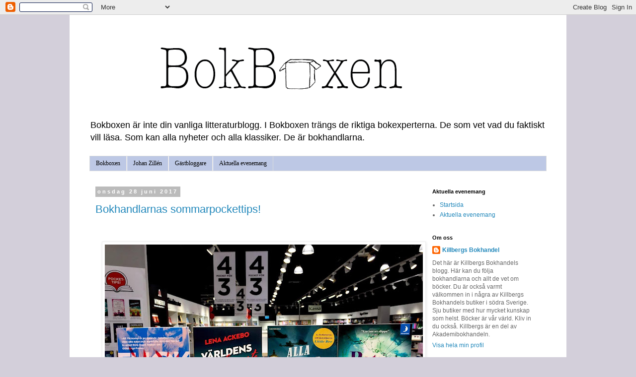

--- FILE ---
content_type: text/html; charset=UTF-8
request_url: https://bokboxen.blogspot.com/2017/06/
body_size: 33585
content:
<!DOCTYPE html>
<html class='v2' dir='ltr' lang='sv'>
<head>
<link href='https://www.blogger.com/static/v1/widgets/335934321-css_bundle_v2.css' rel='stylesheet' type='text/css'/>
<meta content='width=1100' name='viewport'/>
<meta content='text/html; charset=UTF-8' http-equiv='Content-Type'/>
<meta content='blogger' name='generator'/>
<link href='https://bokboxen.blogspot.com/favicon.ico' rel='icon' type='image/x-icon'/>
<link href='http://bokboxen.blogspot.com/2017/06/' rel='canonical'/>
<link rel="alternate" type="application/atom+xml" title="Bokboxen - Atom" href="https://bokboxen.blogspot.com/feeds/posts/default" />
<link rel="alternate" type="application/rss+xml" title="Bokboxen - RSS" href="https://bokboxen.blogspot.com/feeds/posts/default?alt=rss" />
<link rel="service.post" type="application/atom+xml" title="Bokboxen - Atom" href="https://www.blogger.com/feeds/3761245625207096825/posts/default" />
<!--Can't find substitution for tag [blog.ieCssRetrofitLinks]-->
<meta content='http://bokboxen.blogspot.com/2017/06/' property='og:url'/>
<meta content='Bokboxen' property='og:title'/>
<meta content='Bokboxen är inte din vanliga litteraturblogg. I Bokboxen trängs de riktiga bokexperterna. De som vet vad du faktiskt vill läsa. Som kan alla nyheter och alla klassiker. 
De är bokhandlarna.' property='og:description'/>
<title>Bokboxen: juni 2017</title>
<style id='page-skin-1' type='text/css'><!--
/*
-----------------------------------------------
Blogger Template Style
Name:     Simple
Designer: Blogger
URL:      www.blogger.com
----------------------------------------------- */
/* Content
----------------------------------------------- */
body {
font: normal normal 12px 'Trebuchet MS', Trebuchet, Verdana, sans-serif;
color: #666666;
background: #d3cfda none repeat scroll top left;
padding: 0 0 0 0;
}
html body .region-inner {
min-width: 0;
max-width: 100%;
width: auto;
}
h2 {
font-size: 22px;
}
a:link {
text-decoration:none;
color: #2288bb;
}
a:visited {
text-decoration:none;
color: #888888;
}
a:hover {
text-decoration:underline;
color: #33aaff;
}
.body-fauxcolumn-outer .fauxcolumn-inner {
background: transparent none repeat scroll top left;
_background-image: none;
}
.body-fauxcolumn-outer .cap-top {
position: absolute;
z-index: 1;
height: 400px;
width: 100%;
}
.body-fauxcolumn-outer .cap-top .cap-left {
width: 100%;
background: transparent none repeat-x scroll top left;
_background-image: none;
}
.content-outer {
-moz-box-shadow: 0 0 0 rgba(0, 0, 0, .15);
-webkit-box-shadow: 0 0 0 rgba(0, 0, 0, .15);
-goog-ms-box-shadow: 0 0 0 #333333;
box-shadow: 0 0 0 rgba(0, 0, 0, .15);
margin-bottom: 1px;
}
.content-inner {
padding: 10px 40px;
}
.content-inner {
background-color: #ffffff;
}
/* Header
----------------------------------------------- */
.header-outer {
background: #ffffff none repeat-x scroll 0 -400px;
_background-image: none;
}
.Header h1 {
font: normal normal 40px Georgia, Utopia, 'Palatino Linotype', Palatino, serif;
color: #000000;
text-shadow: 0 0 0 rgba(0, 0, 0, .2);
}
.Header h1 a {
color: #000000;
}
.Header .description {
font-size: 18px;
color: #000000;
}
.header-inner .Header .titlewrapper {
padding: 22px 0;
}
.header-inner .Header .descriptionwrapper {
padding: 0 0;
}
/* Tabs
----------------------------------------------- */
.tabs-inner .section:first-child {
border-top: 0 solid #dddddd;
}
.tabs-inner .section:first-child ul {
margin-top: -1px;
border-top: 1px solid #dddddd;
border-left: 1px solid #dddddd;
border-right: 1px solid #dddddd;
}
.tabs-inner .widget ul {
background: #bdc8e5 none repeat-x scroll 0 -800px;
_background-image: none;
border-bottom: 1px solid #dddddd;
margin-top: 0;
margin-left: -30px;
margin-right: -30px;
}
.tabs-inner .widget li a {
display: inline-block;
padding: .6em 1em;
font: normal normal 12px Georgia, Utopia, 'Palatino Linotype', Palatino, serif;
color: #000000;
border-left: 1px solid #ffffff;
border-right: 1px solid #dddddd;
}
.tabs-inner .widget li:first-child a {
border-left: none;
}
.tabs-inner .widget li.selected a, .tabs-inner .widget li a:hover {
color: #000000;
background-color: #eeeeee;
text-decoration: none;
}
/* Columns
----------------------------------------------- */
.main-outer {
border-top: 0 solid transparent;
}
.fauxcolumn-left-outer .fauxcolumn-inner {
border-right: 1px solid transparent;
}
.fauxcolumn-right-outer .fauxcolumn-inner {
border-left: 1px solid transparent;
}
/* Headings
----------------------------------------------- */
div.widget > h2,
div.widget h2.title {
margin: 0 0 1em 0;
font: normal bold 11px 'Trebuchet MS',Trebuchet,Verdana,sans-serif;
color: #000000;
}
/* Widgets
----------------------------------------------- */
.widget .zippy {
color: #999999;
text-shadow: 2px 2px 1px rgba(0, 0, 0, .1);
}
.widget .popular-posts ul {
list-style: none;
}
/* Posts
----------------------------------------------- */
h2.date-header {
font: normal bold 11px Arial, Tahoma, Helvetica, FreeSans, sans-serif;
}
.date-header span {
background-color: #bbbbbb;
color: #ffffff;
padding: 0.4em;
letter-spacing: 3px;
margin: inherit;
}
.main-inner {
padding-top: 35px;
padding-bottom: 65px;
}
.main-inner .column-center-inner {
padding: 0 0;
}
.main-inner .column-center-inner .section {
margin: 0 1em;
}
.post {
margin: 0 0 45px 0;
}
h3.post-title, .comments h4 {
font: normal normal 22px Arial, Tahoma, Helvetica, FreeSans, sans-serif;
margin: .75em 0 0;
}
.post-body {
font-size: 110%;
line-height: 1.4;
position: relative;
}
.post-body img, .post-body .tr-caption-container, .Profile img, .Image img,
.BlogList .item-thumbnail img {
padding: 2px;
background: #ffffff;
border: 1px solid #eeeeee;
-moz-box-shadow: 1px 1px 5px rgba(0, 0, 0, .1);
-webkit-box-shadow: 1px 1px 5px rgba(0, 0, 0, .1);
box-shadow: 1px 1px 5px rgba(0, 0, 0, .1);
}
.post-body img, .post-body .tr-caption-container {
padding: 5px;
}
.post-body .tr-caption-container {
color: #666666;
}
.post-body .tr-caption-container img {
padding: 0;
background: transparent;
border: none;
-moz-box-shadow: 0 0 0 rgba(0, 0, 0, .1);
-webkit-box-shadow: 0 0 0 rgba(0, 0, 0, .1);
box-shadow: 0 0 0 rgba(0, 0, 0, .1);
}
.post-header {
margin: 0 0 1.5em;
line-height: 1.6;
font-size: 90%;
}
.post-footer {
margin: 20px -2px 0;
padding: 5px 10px;
color: #666666;
background-color: #eeeeee;
border-bottom: 1px solid #eeeeee;
line-height: 1.6;
font-size: 90%;
}
#comments .comment-author {
padding-top: 1.5em;
border-top: 1px solid transparent;
background-position: 0 1.5em;
}
#comments .comment-author:first-child {
padding-top: 0;
border-top: none;
}
.avatar-image-container {
margin: .2em 0 0;
}
#comments .avatar-image-container img {
border: 1px solid #eeeeee;
}
/* Comments
----------------------------------------------- */
.comments .comments-content .icon.blog-author {
background-repeat: no-repeat;
background-image: url([data-uri]);
}
.comments .comments-content .loadmore a {
border-top: 1px solid #999999;
border-bottom: 1px solid #999999;
}
.comments .comment-thread.inline-thread {
background-color: #eeeeee;
}
.comments .continue {
border-top: 2px solid #999999;
}
/* Accents
---------------------------------------------- */
.section-columns td.columns-cell {
border-left: 1px solid transparent;
}
.blog-pager {
background: transparent url(//www.blogblog.com/1kt/simple/paging_dot.png) repeat-x scroll top center;
}
.blog-pager-older-link, .home-link,
.blog-pager-newer-link {
background-color: #ffffff;
padding: 5px;
}
.footer-outer {
border-top: 1px dashed #bbbbbb;
}
/* Mobile
----------------------------------------------- */
body.mobile  {
background-size: auto;
}
.mobile .body-fauxcolumn-outer {
background: transparent none repeat scroll top left;
}
.mobile .body-fauxcolumn-outer .cap-top {
background-size: 100% auto;
}
.mobile .content-outer {
-webkit-box-shadow: 0 0 3px rgba(0, 0, 0, .15);
box-shadow: 0 0 3px rgba(0, 0, 0, .15);
}
.mobile .tabs-inner .widget ul {
margin-left: 0;
margin-right: 0;
}
.mobile .post {
margin: 0;
}
.mobile .main-inner .column-center-inner .section {
margin: 0;
}
.mobile .date-header span {
padding: 0.1em 10px;
margin: 0 -10px;
}
.mobile h3.post-title {
margin: 0;
}
.mobile .blog-pager {
background: transparent none no-repeat scroll top center;
}
.mobile .footer-outer {
border-top: none;
}
.mobile .main-inner, .mobile .footer-inner {
background-color: #ffffff;
}
.mobile-index-contents {
color: #666666;
}
.mobile-link-button {
background-color: #2288bb;
}
.mobile-link-button a:link, .mobile-link-button a:visited {
color: #ffffff;
}
.mobile .tabs-inner .section:first-child {
border-top: none;
}
.mobile .tabs-inner .PageList .widget-content {
background-color: #eeeeee;
color: #000000;
border-top: 1px solid #dddddd;
border-bottom: 1px solid #dddddd;
}
.mobile .tabs-inner .PageList .widget-content .pagelist-arrow {
border-left: 1px solid #dddddd;
}

--></style>
<style id='template-skin-1' type='text/css'><!--
body {
min-width: 1000px;
}
.content-outer, .content-fauxcolumn-outer, .region-inner {
min-width: 1000px;
max-width: 1000px;
_width: 1000px;
}
.main-inner .columns {
padding-left: 0px;
padding-right: 260px;
}
.main-inner .fauxcolumn-center-outer {
left: 0px;
right: 260px;
/* IE6 does not respect left and right together */
_width: expression(this.parentNode.offsetWidth -
parseInt("0px") -
parseInt("260px") + 'px');
}
.main-inner .fauxcolumn-left-outer {
width: 0px;
}
.main-inner .fauxcolumn-right-outer {
width: 260px;
}
.main-inner .column-left-outer {
width: 0px;
right: 100%;
margin-left: -0px;
}
.main-inner .column-right-outer {
width: 260px;
margin-right: -260px;
}
#layout {
min-width: 0;
}
#layout .content-outer {
min-width: 0;
width: 800px;
}
#layout .region-inner {
min-width: 0;
width: auto;
}
body#layout div.add_widget {
padding: 8px;
}
body#layout div.add_widget a {
margin-left: 32px;
}
--></style>
<link href='https://www.blogger.com/dyn-css/authorization.css?targetBlogID=3761245625207096825&amp;zx=52c324c0-e73b-4311-bec7-37f94d63ba2c' media='none' onload='if(media!=&#39;all&#39;)media=&#39;all&#39;' rel='stylesheet'/><noscript><link href='https://www.blogger.com/dyn-css/authorization.css?targetBlogID=3761245625207096825&amp;zx=52c324c0-e73b-4311-bec7-37f94d63ba2c' rel='stylesheet'/></noscript>
<meta name='google-adsense-platform-account' content='ca-host-pub-1556223355139109'/>
<meta name='google-adsense-platform-domain' content='blogspot.com'/>

</head>
<body class='loading variant-simplysimple'>
<div class='navbar section' id='navbar' name='Navbar'><div class='widget Navbar' data-version='1' id='Navbar1'><script type="text/javascript">
    function setAttributeOnload(object, attribute, val) {
      if(window.addEventListener) {
        window.addEventListener('load',
          function(){ object[attribute] = val; }, false);
      } else {
        window.attachEvent('onload', function(){ object[attribute] = val; });
      }
    }
  </script>
<div id="navbar-iframe-container"></div>
<script type="text/javascript" src="https://apis.google.com/js/platform.js"></script>
<script type="text/javascript">
      gapi.load("gapi.iframes:gapi.iframes.style.bubble", function() {
        if (gapi.iframes && gapi.iframes.getContext) {
          gapi.iframes.getContext().openChild({
              url: 'https://www.blogger.com/navbar/3761245625207096825?origin\x3dhttps://bokboxen.blogspot.com',
              where: document.getElementById("navbar-iframe-container"),
              id: "navbar-iframe"
          });
        }
      });
    </script><script type="text/javascript">
(function() {
var script = document.createElement('script');
script.type = 'text/javascript';
script.src = '//pagead2.googlesyndication.com/pagead/js/google_top_exp.js';
var head = document.getElementsByTagName('head')[0];
if (head) {
head.appendChild(script);
}})();
</script>
</div></div>
<div class='body-fauxcolumns'>
<div class='fauxcolumn-outer body-fauxcolumn-outer'>
<div class='cap-top'>
<div class='cap-left'></div>
<div class='cap-right'></div>
</div>
<div class='fauxborder-left'>
<div class='fauxborder-right'></div>
<div class='fauxcolumn-inner'>
</div>
</div>
<div class='cap-bottom'>
<div class='cap-left'></div>
<div class='cap-right'></div>
</div>
</div>
</div>
<div class='content'>
<div class='content-fauxcolumns'>
<div class='fauxcolumn-outer content-fauxcolumn-outer'>
<div class='cap-top'>
<div class='cap-left'></div>
<div class='cap-right'></div>
</div>
<div class='fauxborder-left'>
<div class='fauxborder-right'></div>
<div class='fauxcolumn-inner'>
</div>
</div>
<div class='cap-bottom'>
<div class='cap-left'></div>
<div class='cap-right'></div>
</div>
</div>
</div>
<div class='content-outer'>
<div class='content-cap-top cap-top'>
<div class='cap-left'></div>
<div class='cap-right'></div>
</div>
<div class='fauxborder-left content-fauxborder-left'>
<div class='fauxborder-right content-fauxborder-right'></div>
<div class='content-inner'>
<header>
<div class='header-outer'>
<div class='header-cap-top cap-top'>
<div class='cap-left'></div>
<div class='cap-right'></div>
</div>
<div class='fauxborder-left header-fauxborder-left'>
<div class='fauxborder-right header-fauxborder-right'></div>
<div class='region-inner header-inner'>
<div class='header section' id='header' name='Rubrik'><div class='widget Header' data-version='1' id='Header1'>
<div id='header-inner'>
<a href='https://bokboxen.blogspot.com/' style='display: block'>
<img alt='Bokboxen' height='191px; ' id='Header1_headerimg' src='https://blogger.googleusercontent.com/img/b/R29vZ2xl/AVvXsEhXvjMeH_Cf8GfrzSBpXm9wP5jr6mFX0oVdF-SGDVS2e2xZUvPRWhXiED6ZahWEiQvDSU_xPKtynrNJumbzDv7TAo-ghYiBfK4Nu5AgVVeVLJfHmr7MFHHh9kG8SsxVH5wEPiMDmYtLjP0/s1600-r/Sk%25C3%25A4rmavbild+2011-01-17+kl.+21.25.45.png' style='display: block' width='773px; '/>
</a>
<div class='descriptionwrapper'>
<p class='description'><span>Bokboxen är inte din vanliga litteraturblogg. I Bokboxen trängs de riktiga bokexperterna. De som vet vad du faktiskt vill läsa. Som kan alla nyheter och alla klassiker. 
De är bokhandlarna.</span></p>
</div>
</div>
</div></div>
</div>
</div>
<div class='header-cap-bottom cap-bottom'>
<div class='cap-left'></div>
<div class='cap-right'></div>
</div>
</div>
</header>
<div class='tabs-outer'>
<div class='tabs-cap-top cap-top'>
<div class='cap-left'></div>
<div class='cap-right'></div>
</div>
<div class='fauxborder-left tabs-fauxborder-left'>
<div class='fauxborder-right tabs-fauxborder-right'></div>
<div class='region-inner tabs-inner'>
<div class='tabs section' id='crosscol' name='Alla kolumner'><div class='widget PageList' data-version='1' id='PageList1'>
<h2>Sidor</h2>
<div class='widget-content'>
<ul>
<li>
<a href='https://bokboxen.blogspot.com/'>Bokboxen</a>
</li>
<li>
<a href='http://bokboxen.blogspot.com/p/johan-zillen.html'>Johan Zillén</a>
</li>
<li>
<a href='http://bokboxen.blogspot.com/p/gastbloggare.html'>Gästbloggare</a>
</li>
<li>
<a href='https://bokboxen.blogspot.com/p/aktuella-evenemang.html'>Aktuella evenemang</a>
</li>
</ul>
<div class='clear'></div>
</div>
</div></div>
<div class='tabs no-items section' id='crosscol-overflow' name='Cross-Column 2'></div>
</div>
</div>
<div class='tabs-cap-bottom cap-bottom'>
<div class='cap-left'></div>
<div class='cap-right'></div>
</div>
</div>
<div class='main-outer'>
<div class='main-cap-top cap-top'>
<div class='cap-left'></div>
<div class='cap-right'></div>
</div>
<div class='fauxborder-left main-fauxborder-left'>
<div class='fauxborder-right main-fauxborder-right'></div>
<div class='region-inner main-inner'>
<div class='columns fauxcolumns'>
<div class='fauxcolumn-outer fauxcolumn-center-outer'>
<div class='cap-top'>
<div class='cap-left'></div>
<div class='cap-right'></div>
</div>
<div class='fauxborder-left'>
<div class='fauxborder-right'></div>
<div class='fauxcolumn-inner'>
</div>
</div>
<div class='cap-bottom'>
<div class='cap-left'></div>
<div class='cap-right'></div>
</div>
</div>
<div class='fauxcolumn-outer fauxcolumn-left-outer'>
<div class='cap-top'>
<div class='cap-left'></div>
<div class='cap-right'></div>
</div>
<div class='fauxborder-left'>
<div class='fauxborder-right'></div>
<div class='fauxcolumn-inner'>
</div>
</div>
<div class='cap-bottom'>
<div class='cap-left'></div>
<div class='cap-right'></div>
</div>
</div>
<div class='fauxcolumn-outer fauxcolumn-right-outer'>
<div class='cap-top'>
<div class='cap-left'></div>
<div class='cap-right'></div>
</div>
<div class='fauxborder-left'>
<div class='fauxborder-right'></div>
<div class='fauxcolumn-inner'>
</div>
</div>
<div class='cap-bottom'>
<div class='cap-left'></div>
<div class='cap-right'></div>
</div>
</div>
<!-- corrects IE6 width calculation -->
<div class='columns-inner'>
<div class='column-center-outer'>
<div class='column-center-inner'>
<div class='main section' id='main' name='Huvudsektion'><div class='widget Blog' data-version='1' id='Blog1'>
<div class='blog-posts hfeed'>

          <div class="date-outer">
        
<h2 class='date-header'><span>onsdag 28 juni 2017</span></h2>

          <div class="date-posts">
        
<div class='post-outer'>
<div class='post hentry uncustomized-post-template' itemprop='blogPost' itemscope='itemscope' itemtype='http://schema.org/BlogPosting'>
<meta content='https://blogger.googleusercontent.com/img/b/R29vZ2xl/AVvXsEhlstEQwWe5ikNbMJ1_GWS9KHs_J9WF2w2v13-17l67-JgnnM2h3vYkuJttrnVrQv1aUn9qZHX-iAipFBTZ_jfokjdO4CeEyBMaoehYkiRSb_nrSNWb-8bcp0f9gd3rPBC8-C2egDorTvA/s640/JOHAN+FYRA+1.jpg' itemprop='image_url'/>
<meta content='3761245625207096825' itemprop='blogId'/>
<meta content='3029864746496817023' itemprop='postId'/>
<a name='3029864746496817023'></a>
<h3 class='post-title entry-title' itemprop='name'>
<a href='https://bokboxen.blogspot.com/2017/06/bokhandlarnas-sommarpockettips_28.html'>Bokhandlarnas sommarpockettips!</a>
</h3>
<div class='post-header'>
<div class='post-header-line-1'></div>
</div>
<div class='post-body entry-content' id='post-body-3029864746496817023' itemprop='description articleBody'>
<div dir="ltr" style="text-align: left;" trbidi="on">
<div class="separator" style="clear: both; text-align: center;">
<a href="https://blogger.googleusercontent.com/img/b/R29vZ2xl/AVvXsEjFAwZ7YHfXoQRq6LVhyphenhyphen7_ujHp4cwsDP8QjrCPRTLr2FPAAM0_b2p5S_r4fmaON4UdPVbFZ30pmt0FpKGkovD_ezKmHCblcYCMITAnz_T8frLbHTOUQGGbVcFYt-xO3cxpbswZhEg6oR5E/s1600/JOHAN+FYRA+2.jpg" imageanchor="1" style="margin-left: 1em; margin-right: 1em;"></a>&nbsp;</div>
<br />
<div class="separator" style="clear: both; text-align: center;">
<a href="https://blogger.googleusercontent.com/img/b/R29vZ2xl/AVvXsEhlstEQwWe5ikNbMJ1_GWS9KHs_J9WF2w2v13-17l67-JgnnM2h3vYkuJttrnVrQv1aUn9qZHX-iAipFBTZ_jfokjdO4CeEyBMaoehYkiRSb_nrSNWb-8bcp0f9gd3rPBC8-C2egDorTvA/s1600/JOHAN+FYRA+1.jpg" imageanchor="1" style="margin-left: 1em; margin-right: 1em;"><img border="0" data-original-height="868" data-original-width="1334" height="416" src="https://blogger.googleusercontent.com/img/b/R29vZ2xl/AVvXsEhlstEQwWe5ikNbMJ1_GWS9KHs_J9WF2w2v13-17l67-JgnnM2h3vYkuJttrnVrQv1aUn9qZHX-iAipFBTZ_jfokjdO4CeEyBMaoehYkiRSb_nrSNWb-8bcp0f9gd3rPBC8-C2egDorTvA/s640/JOHAN+FYRA+1.jpg" width="640" /></a></div>
<br />
<span style="font-family: &quot;arial&quot; , &quot;helvetica&quot; , sans-serif;"><em>Johan tipsar om fyra romaner ni inte bör missa i sommar!</em></span><br />
<span style="font-family: &quot;arial&quot;;"><em></em></span><br />
<div style="text-align: left;">
<span style="font-family: &quot;arial&quot; , &quot;helvetica&quot; , sans-serif;"><span style="font-family: Arial, Helvetica, sans-serif;"><span style="color: #333333;"><span style="font-family: &quot;calibri&quot;;"><br /></span></span></span></span><br />
<span style="font-family: &quot;arial&quot; , &quot;helvetica&quot; , sans-serif;"><span style="font-family: Arial, Helvetica, sans-serif;"><span style="color: #333333;"><span style="font-family: &quot;calibri&quot;;">Emma Clines &#8221;<strong>Flickorna&#8221;</strong> handlar inte om Charlie Manson. Inte riktigt.&nbsp;</span></span><span style="color: #333333;"></span><span style="color: #333333;"><span style="font-family: &quot;calibri&quot;;">Den handlar om flickorna runt honom och deras förhållanden till varandra.&nbsp; </span></span><span style="color: #333333;"><span style="font-family: &quot;calibri&quot;;">Om längtan efter gemenskap och vilja tillhöra något större. Att hitta en egen väg.</span></span><br /><span style="color: #333333;"></span><span style="color: #333333;"><span style="font-family: &quot;calibri&quot;;">Vi som läser vet ju dock vart var den här specifika vägen leder.</span></span><br /><span style="color: #333333;"></span><span style="color: #333333;"><span style="font-family: &quot;calibri&quot;;">Nowhere good honey &#8230;</span></span><br /><span style="color: #333333;"><span style="font-family: &quot;calibri&quot;;">Underbarnet (hon är 27) Clines debutroman har hyllats av en enig kritikerkår och sålts till sjuttielva länder.</span></span><br /><span style="color: #333333;"></span><span style="color: #333333;"><span style="font-family: &quot;calibri&quot;;">Välförtjänt så får jag säga.</span></span><br /><span style="color: #333333;"></span><span style="color: #333333;"><span style="font-family: &quot;calibri&quot;;">"Flickorna"&nbsp;är är en otroligt fascinerande och välskriven bok.</span></span><br /><span style="color: #333333;"></span><span style="color: #333333;"><span style="font-family: &quot;calibri&quot;;">Det ska bli mycket intressant att se var det här författarskapet tar vägen.</span></span></span></span></div>
<div style="text-align: left;">
<span style="font-family: &quot;arial&quot; , &quot;helvetica&quot; , sans-serif;"><span style="color: #333333;"><span style="font-family: &quot;calibri&quot;;"></span></span><br /></span>&nbsp;</div>
<div style="text-align: left;">
<span style="font-family: &quot;arial&quot; , &quot;helvetica&quot; , sans-serif;"><strong>"Världens vackraste man"</strong>, av Lena Ackebo&nbsp;är tragikomisk, mänsklig och rörande historia om två väldigt olika systrar.<br />Inte riktigt feelgood.<br />Inte riktigt finkultur.<br />Mittemellan Lena Andersson och Emma Hamberg liksom.<br />Mycket läsvärt är det i alla fall.</span></div>
<div style="text-align: left;">
<span style="font-family: &quot;arial&quot; , &quot;helvetica&quot; , sans-serif;"></span>&nbsp;</div>
<div style="text-align: left;">
<span style="font-family: &quot;arial&quot; , &quot;helvetica&quot; , sans-serif;"><span style="font-family: &quot;arial&quot;;">Historiska romaner brukar inte vara min grej riktigt. Har aldrig lyckats känna någon större passion för den romantiska litteraturen heller.</span><br /><span style="font-family: &quot;arial&quot;;">Så hur går det när en av mina favoritförfattare, Chris Cleave - ordkonstnären bakom fantastiska böcker som "Incendiary", "Little Bee" och "Guld", ger sig på bägge genrerna på en gång i "<strong>Alla hjältar blir förlåtna</strong>"?</span><br /><span style="font-family: &quot;arial&quot;;">Inte förvånansvärt kanske så går det alldeles utmärkt!</span><br /><span style="font-family: &quot;arial&quot;;">Cleaves penna förflyttar mig till andra världskriget, rakt till London under Blitzen och mitt in i kärlekstriangeln mellan Mary, Tom och Alistair.</span><br /><span style="font-family: &quot;arial&quot;;">Både krigets fasor och kärlekens vedermödor skildras med ett strålande språk, gripande drama och en stor nypa humor.</span><br /><span style="font-family: &quot;arial&quot;;">Rekommenderas varmt!&nbsp; </span></span></div>
<div style="text-align: left;">
<span style="font-family: &quot;arial&quot;;"><span style="font-family: &quot;arial&quot; , &quot;helvetica&quot; , sans-serif;"></span></span>&nbsp;</div>
<div style="text-align: left;">
<span style="font-family: &quot;arial&quot;;"><span style="font-family: &quot;arial&quot; , &quot;helvetica&quot; , sans-serif;">Bjärredsförfattaren Petra Holsts nyutkomna roman "<strong>Bländad</strong>" är en riktig jädra bladvändare!<br />Jag läste den i en sittning, med endast paus för stekt kaviarmacka med ägg till lunch, under en regnig augustieftermiddag förra sommaren.<br />Det är en berättelse som suger in dig och vägrar släppa taget.<br />Klart mer obehaglig än många thrillers jag läst det senaste året. Förmodligen för att den går att relatera till på ett personligt plan, till skillnad från de flesta historier om norska seriemördare eller briljanta-men-alkoholiserade kriminalkommissarier.</span></span></div>
<div style="text-align: left;">
<span style="font-family: &quot;arial&quot;;"></span>&nbsp;</div>
<div style="text-align: left;">
<span style="font-family: &quot;arial&quot;;">Återkommer inom kort med tips på årets bästa deckar-sommarpocket!</span></div>
<div style="text-align: left;">
<span style="font-family: &quot;arial&quot;;"></span>&nbsp;</div>
<div style="text-align: left;">
<span style="font-family: &quot;arial&quot;;">// Johan Zillén, Akademibokhandeln Center Syd</span></div>
<div style="text-align: left;">
<span style="font-family: &quot;arial&quot;;"></span>&nbsp;</div>
</div>
<div style='clear: both;'></div>
</div>
<div class='post-footer'>
<div class='post-footer-line post-footer-line-1'>
<span class='post-author vcard'>
Upplagd av
<span class='fn' itemprop='author' itemscope='itemscope' itemtype='http://schema.org/Person'>
<meta content='https://www.blogger.com/profile/03040968065451732992' itemprop='url'/>
<a class='g-profile' href='https://www.blogger.com/profile/03040968065451732992' rel='author' title='author profile'>
<span itemprop='name'>Killbergs Bokhandel</span>
</a>
</span>
</span>
<span class='post-timestamp'>
kl.
<meta content='http://bokboxen.blogspot.com/2017/06/bokhandlarnas-sommarpockettips_28.html' itemprop='url'/>
<a class='timestamp-link' href='https://bokboxen.blogspot.com/2017/06/bokhandlarnas-sommarpockettips_28.html' rel='bookmark' title='permanent link'><abbr class='published' itemprop='datePublished' title='2017-06-28T08:00:00+02:00'>08:00</abbr></a>
</span>
<span class='post-comment-link'>
<a class='comment-link' href='https://bokboxen.blogspot.com/2017/06/bokhandlarnas-sommarpockettips_28.html#comment-form' onclick=''>
Inga kommentarer:
  </a>
</span>
<span class='post-icons'>
<span class='item-control blog-admin pid-544448721'>
<a href='https://www.blogger.com/post-edit.g?blogID=3761245625207096825&postID=3029864746496817023&from=pencil' title='Redigera inlägg'>
<img alt='' class='icon-action' height='18' src='https://resources.blogblog.com/img/icon18_edit_allbkg.gif' width='18'/>
</a>
</span>
</span>
<div class='post-share-buttons goog-inline-block'>
<a class='goog-inline-block share-button sb-email' href='https://www.blogger.com/share-post.g?blogID=3761245625207096825&postID=3029864746496817023&target=email' target='_blank' title='Skicka med e-post'><span class='share-button-link-text'>Skicka med e-post</span></a><a class='goog-inline-block share-button sb-blog' href='https://www.blogger.com/share-post.g?blogID=3761245625207096825&postID=3029864746496817023&target=blog' onclick='window.open(this.href, "_blank", "height=270,width=475"); return false;' target='_blank' title='BlogThis!'><span class='share-button-link-text'>BlogThis!</span></a><a class='goog-inline-block share-button sb-twitter' href='https://www.blogger.com/share-post.g?blogID=3761245625207096825&postID=3029864746496817023&target=twitter' target='_blank' title='Dela på X'><span class='share-button-link-text'>Dela på X</span></a><a class='goog-inline-block share-button sb-facebook' href='https://www.blogger.com/share-post.g?blogID=3761245625207096825&postID=3029864746496817023&target=facebook' onclick='window.open(this.href, "_blank", "height=430,width=640"); return false;' target='_blank' title='Dela på Facebook'><span class='share-button-link-text'>Dela på Facebook</span></a><a class='goog-inline-block share-button sb-pinterest' href='https://www.blogger.com/share-post.g?blogID=3761245625207096825&postID=3029864746496817023&target=pinterest' target='_blank' title='Dela på Pinterest'><span class='share-button-link-text'>Dela på Pinterest</span></a>
</div>
</div>
<div class='post-footer-line post-footer-line-2'>
<span class='post-labels'>
Etiketter:
<a href='https://bokboxen.blogspot.com/search/label/Johan%20Zill%C3%A9n' rel='tag'>Johan Zillén</a>,
<a href='https://bokboxen.blogspot.com/search/label/Pockettips' rel='tag'>Pockettips</a>,
<a href='https://bokboxen.blogspot.com/search/label/Romaner' rel='tag'>Romaner</a>
</span>
</div>
<div class='post-footer-line post-footer-line-3'>
<span class='post-location'>
</span>
</div>
</div>
</div>
</div>

          </div></div>
        

          <div class="date-outer">
        
<h2 class='date-header'><span>söndag 25 juni 2017</span></h2>

          <div class="date-posts">
        
<div class='post-outer'>
<div class='post hentry uncustomized-post-template' itemprop='blogPost' itemscope='itemscope' itemtype='http://schema.org/BlogPosting'>
<meta content='https://blogger.googleusercontent.com/img/b/R29vZ2xl/AVvXsEib-Ia__5SQToiinvFEXEqIBq9z1eyZvii9NqIYZ_1v3qfrFFKi0vBZ8fvPZ3borjva3S9-gi8IEcN9pwQg8FKMOtGd5iuA4hDszjwYkIqCFaB0jIPx1LRhC-6lpbKl9M3VGMh32419byA/s640/jz+sommarh%25C3%25B6gen+17.jpg' itemprop='image_url'/>
<meta content='3761245625207096825' itemprop='blogId'/>
<meta content='8526543678933147422' itemprop='postId'/>
<a name='8526543678933147422'></a>
<h3 class='post-title entry-title' itemprop='name'>
<a href='https://bokboxen.blogspot.com/2017/06/sommarhogen-2017.html'>Sommarhögen 2017</a>
</h3>
<div class='post-header'>
<div class='post-header-line-1'></div>
</div>
<div class='post-body entry-content' id='post-body-8526543678933147422' itemprop='description articleBody'>
<div dir="ltr" style="text-align: left;" trbidi="on">
<div class="separator" style="clear: both; text-align: center;">
<a href="https://blogger.googleusercontent.com/img/b/R29vZ2xl/AVvXsEib-Ia__5SQToiinvFEXEqIBq9z1eyZvii9NqIYZ_1v3qfrFFKi0vBZ8fvPZ3borjva3S9-gi8IEcN9pwQg8FKMOtGd5iuA4hDszjwYkIqCFaB0jIPx1LRhC-6lpbKl9M3VGMh32419byA/s1600/jz+sommarh%25C3%25B6gen+17.jpg" imageanchor="1" style="margin-left: 1em; margin-right: 1em;"><img border="0" data-original-height="1600" data-original-width="1222" height="640" src="https://blogger.googleusercontent.com/img/b/R29vZ2xl/AVvXsEib-Ia__5SQToiinvFEXEqIBq9z1eyZvii9NqIYZ_1v3qfrFFKi0vBZ8fvPZ3borjva3S9-gi8IEcN9pwQg8FKMOtGd5iuA4hDszjwYkIqCFaB0jIPx1LRhC-6lpbKl9M3VGMh32419byA/s640/jz+sommarh%25C3%25B6gen+17.jpg" width="488" /></a></div>
<div class="separator" style="clear: both; text-align: center;">
<br /></div>
<div class="separator" style="clear: both; text-align: left;">
<span style="font-family: Arial, Helvetica, sans-serif;">Är det dessa tolv titlar som skall utgöra min sommarläsning i år?</span></div>
<div class="separator" style="clear: both; text-align: left;">
<span style="font-family: Arial, Helvetica, sans-serif;">Vi får väl se.</span></div>
<div class="separator" style="clear: both; text-align: left;">
<span style="font-family: Arial, Helvetica, sans-serif;">Jag vet av erfarenhet att det inte alltid blir precis som man planerat. </span></div>
<div class="separator" style="clear: both; text-align: left;">
<span style="font-family: Arial, Helvetica, sans-serif;">Någon eller några faller bort. Andra böcker tränger sig in och kräver att bli lästa ....</span></div>
<div class="separator" style="clear: both; text-align: left;">
<span style="font-family: Arial, Helvetica, sans-serif;"><br /></span></div>
<div class="separator" style="clear: both; text-align: left;">
<span style="font-family: Arial, Helvetica, sans-serif;">Men men, så här ser högen ut just nu.</span></div>
<div class="separator" style="clear: both; text-align: left;">
<span style="font-family: Arial, Helvetica, sans-serif;"><strong>Elisabeth Strouts</strong> kritikerhyllade "<em>Mitt namn är Lucy Barton</em>". Thrillerfavoriten <strong>Belinda Bauers</strong> nya&nbsp;"<em>De vackra döda</em>". <strong>MR Careys</strong> "<em>The Boy on the Bridge</em>", en prequel till förra årets fantastiska zombieskräckis "<em>Flickan med gåvorna</em>".</span></div>
<div class="separator" style="clear: both; text-align: left;">
<span style="font-family: Arial, Helvetica, sans-serif;">Inte en prequel, men en fortsättning - <strong>Lena Ackebos</strong> "<em>Kära Barbro</em>". Tar vid där, en av förra årets favoriter, "<em>Världens vackraste man</em>" slutade.</span></div>
<div class="separator" style="clear: both; text-align: left;">
<span style="font-family: Arial, Helvetica, sans-serif;"><br /></span></div>
<div class="separator" style="clear: both; text-align: left;">
<span style="font-family: Arial, Helvetica, sans-serif;"><strong>Caroline Engvall</strong> ("<em>14 år till salu</em>") debuterar som skönlitterär författare med uppmärksammade spänningsromanen "<em>Ärren vi bär</em>".</span></div>
<div class="separator" style="clear: both; text-align: left;">
<span style="font-family: Arial, Helvetica, sans-serif;">En av världens absolut roligaste människor, <strong>Eddie Izzard</strong>, har skrivit självbiografi!</span></div>
<div class="separator" style="clear: both; text-align: left;">
<span style="font-family: Arial, Helvetica, sans-serif;">"<em>Believe Me - A Memoir of Love, Death &amp; Jazz Chickens</em>" skall bli ett stort nöje att ta del av!</span></div>
<div class="separator" style="clear: both; text-align: left;">
<span style="font-family: Arial, Helvetica, sans-serif;"><br /></span></div>
<div class="separator" style="clear: both; text-align: left;">
<span style="font-family: Arial, Helvetica, sans-serif;">Sen "<em>Selfies</em>". Del sju i <strong>Jussi Adler-Olsens</strong> svit om Avdelning Q hos Köpenhamnspolisen.</span></div>
<div class="separator" style="clear: both; text-align: left;">
<span style="font-family: Arial, Helvetica, sans-serif;">Ännu en av världens roligaste människor - <strong>David Sedaris</strong>. "<em>Theft by finding</em>", inte en av&nbsp;ordkonstnärens vanliga essä-samlingar, utan hans dagbok 1977-2002.</span></div>
<div class="separator" style="clear: both; text-align: left;">
<span style="font-family: Arial, Helvetica, sans-serif;"><br /></span></div>
<div class="separator" style="clear: both; text-align: left;">
<span style="font-family: Arial, Helvetica, sans-serif;"><strong>Åsa Schwarz</strong>&nbsp;har inte skrivit en thriller om Fångarna på fortet ... Nej, "<em>De sju nycklarna</em>" handlar om de sju internationella IT-profiler som bär nycklarna till hela internet. Spänning i hackermiljö.</span></div>
<div class="separator" style="clear: both; text-align: left;">
<span style="font-family: Arial;">"<em>De försvunna</em>" av <strong>Caroline Eriksson</strong>, som kom häromåret, var en otroligt spännande och välskriven svensk "domestic noir". Kan "<em>Hon som vakar</em>" upprepa succén?</span></div>
<div class="separator" style="clear: both; text-align: left;">
<span style="font-family: Arial;">(<em><span style="font-size: x-small;">Skarpögda läsare kanske tycker att dessa två damers böcker ser lite konstiga ut på bilden. Det kan i så fall bero på att jag mästerligt photoshoppat in titlarna eftersom de inte finns i tryck ännu. Jag kommer att läsa bägge på min iPad, inte på stranden m.a.o.</span></em>)</span></div>
<div class="separator" style="clear: both; text-align: left;">
<span style="font-family: Arial;"><br /></span></div>
<div class="separator" style="clear: both; text-align: left;">
<span style="font-family: Arial, Helvetica, sans-serif;">Uppmärksammad&nbsp;roman om ensamhet och tillhörighet. Amerikanskan, med det svenskklingande namnet, <strong>Emily Fridlunds</strong> debut "<em>Vargarnas historia</em>" låter lovande.</span></div>
<div class="separator" style="clear: both; text-align: left;">
<span style="font-family: Arial;"><br /></span></div>
<div class="separator" style="clear: both; text-align: left;">
<span style="font-family: Arial;">Sist, en titel som jag inte hann med när den kom ut i våras men som jag banne mig ska läsa i sommar. <strong>Leivingers</strong> och <strong>Pinters</strong> fantasykriminalroman "<em>De mörkermärkta</em>".</span></div>
<div class="separator" style="clear: both; text-align: left;">
<span style="font-family: Arial;"><br /></span></div>
<div class="separator" style="clear: both; text-align: left;">
<span style="font-family: Arial;">Vi syns på stranden!</span></div>
<div class="separator" style="clear: both; text-align: left;">
<span style="font-family: Arial;">(Det är jag som ligger med näsan i en bok och ignorerar mina barn.)</span></div>
<div class="separator" style="clear: both; text-align: left;">
<span style="font-family: Arial;"><br /></span></div>
<div class="separator" style="clear: both; text-align: left;">
<span style="font-family: Arial;">// Johan Zillén, Akademibokhandeln Center Syd</span></div>
<div class="separator" style="clear: both; text-align: left;">
<span style="font-family: Arial;"><br /></span></div>
<div class="separator" style="clear: both; text-align: center;">
<a href="https://blogger.googleusercontent.com/img/b/R29vZ2xl/AVvXsEihPGjozWKcr6iRdYQBbCs5Tc8lVukAnr8bUhB-Y9WNKFyS57ojBnCynjXonTM9jBOLy9AR3Ln7VYW-9XlYspP-zqI6ALE7rNxkAQZyFxrATZYQ-gL0WnkS0r-B8ihxTdf5KKkQohRGXEI/s1600/jz+sommarh%25C3%25B6g.jpg" imageanchor="1" style="margin-left: 1em; margin-right: 1em;"></a><br /></div>
<span style="font-family: Arial, Helvetica, sans-serif;"></span><br /></div>
<div style='clear: both;'></div>
</div>
<div class='post-footer'>
<div class='post-footer-line post-footer-line-1'>
<span class='post-author vcard'>
Upplagd av
<span class='fn' itemprop='author' itemscope='itemscope' itemtype='http://schema.org/Person'>
<meta content='https://www.blogger.com/profile/03040968065451732992' itemprop='url'/>
<a class='g-profile' href='https://www.blogger.com/profile/03040968065451732992' rel='author' title='author profile'>
<span itemprop='name'>Killbergs Bokhandel</span>
</a>
</span>
</span>
<span class='post-timestamp'>
kl.
<meta content='http://bokboxen.blogspot.com/2017/06/sommarhogen-2017.html' itemprop='url'/>
<a class='timestamp-link' href='https://bokboxen.blogspot.com/2017/06/sommarhogen-2017.html' rel='bookmark' title='permanent link'><abbr class='published' itemprop='datePublished' title='2017-06-25T13:02:00+02:00'>13:02</abbr></a>
</span>
<span class='post-comment-link'>
<a class='comment-link' href='https://bokboxen.blogspot.com/2017/06/sommarhogen-2017.html#comment-form' onclick=''>
Inga kommentarer:
  </a>
</span>
<span class='post-icons'>
<span class='item-control blog-admin pid-544448721'>
<a href='https://www.blogger.com/post-edit.g?blogID=3761245625207096825&postID=8526543678933147422&from=pencil' title='Redigera inlägg'>
<img alt='' class='icon-action' height='18' src='https://resources.blogblog.com/img/icon18_edit_allbkg.gif' width='18'/>
</a>
</span>
</span>
<div class='post-share-buttons goog-inline-block'>
<a class='goog-inline-block share-button sb-email' href='https://www.blogger.com/share-post.g?blogID=3761245625207096825&postID=8526543678933147422&target=email' target='_blank' title='Skicka med e-post'><span class='share-button-link-text'>Skicka med e-post</span></a><a class='goog-inline-block share-button sb-blog' href='https://www.blogger.com/share-post.g?blogID=3761245625207096825&postID=8526543678933147422&target=blog' onclick='window.open(this.href, "_blank", "height=270,width=475"); return false;' target='_blank' title='BlogThis!'><span class='share-button-link-text'>BlogThis!</span></a><a class='goog-inline-block share-button sb-twitter' href='https://www.blogger.com/share-post.g?blogID=3761245625207096825&postID=8526543678933147422&target=twitter' target='_blank' title='Dela på X'><span class='share-button-link-text'>Dela på X</span></a><a class='goog-inline-block share-button sb-facebook' href='https://www.blogger.com/share-post.g?blogID=3761245625207096825&postID=8526543678933147422&target=facebook' onclick='window.open(this.href, "_blank", "height=430,width=640"); return false;' target='_blank' title='Dela på Facebook'><span class='share-button-link-text'>Dela på Facebook</span></a><a class='goog-inline-block share-button sb-pinterest' href='https://www.blogger.com/share-post.g?blogID=3761245625207096825&postID=8526543678933147422&target=pinterest' target='_blank' title='Dela på Pinterest'><span class='share-button-link-text'>Dela på Pinterest</span></a>
</div>
</div>
<div class='post-footer-line post-footer-line-2'>
<span class='post-labels'>
Etiketter:
<a href='https://bokboxen.blogspot.com/search/label/Biografier' rel='tag'>Biografier</a>,
<a href='https://bokboxen.blogspot.com/search/label/Boktips' rel='tag'>Boktips</a>,
<a href='https://bokboxen.blogspot.com/search/label/Deckare' rel='tag'>Deckare</a>,
<a href='https://bokboxen.blogspot.com/search/label/Johan%20Zill%C3%A9n' rel='tag'>Johan Zillén</a>,
<a href='https://bokboxen.blogspot.com/search/label/Romaner' rel='tag'>Romaner</a>,
<a href='https://bokboxen.blogspot.com/search/label/Skr%C3%A4ck%20och%20fantasy' rel='tag'>Skräck och fantasy</a>,
<a href='https://bokboxen.blogspot.com/search/label/Thrillers' rel='tag'>Thrillers</a>
</span>
</div>
<div class='post-footer-line post-footer-line-3'>
<span class='post-location'>
</span>
</div>
</div>
</div>
</div>

          </div></div>
        

          <div class="date-outer">
        
<h2 class='date-header'><span>torsdag 22 juni 2017</span></h2>

          <div class="date-posts">
        
<div class='post-outer'>
<div class='post hentry uncustomized-post-template' itemprop='blogPost' itemscope='itemscope' itemtype='http://schema.org/BlogPosting'>
<meta content='https://blogger.googleusercontent.com/img/b/R29vZ2xl/AVvXsEj16LbVOdN10bOWXKkODS79MRXAB4ruqJopZgOzYSnjeuJCw6Q6eL0k8Iny2R5Y6IboY92TFJQ4wV-j_OilSA3gwhjoNiWHwMXkR2z4_sCwspj5XKMnkVfwAVHR_wuSuoNbXgFtK31JvmE/s640/cult+fiction.jpg' itemprop='image_url'/>
<meta content='3761245625207096825' itemprop='blogId'/>
<meta content='8038483980432271308' itemprop='postId'/>
<a name='8038483980432271308'></a>
<h3 class='post-title entry-title' itemprop='name'>
<a href='https://bokboxen.blogspot.com/2017/06/gastbloggaren-mariette-lindstein.html'>Gästbloggaren: Mariette Lindstein</a>
</h3>
<div class='post-header'>
<div class='post-header-line-1'></div>
</div>
<div class='post-body entry-content' id='post-body-8038483980432271308' itemprop='description articleBody'>
<div dir="ltr" style="text-align: left;" trbidi="on">

<br />
<div class="separator" style="clear: both; text-align: center;">
<a href="https://blogger.googleusercontent.com/img/b/R29vZ2xl/AVvXsEj16LbVOdN10bOWXKkODS79MRXAB4ruqJopZgOzYSnjeuJCw6Q6eL0k8Iny2R5Y6IboY92TFJQ4wV-j_OilSA3gwhjoNiWHwMXkR2z4_sCwspj5XKMnkVfwAVHR_wuSuoNbXgFtK31JvmE/s1600/cult+fiction.jpg" imageanchor="1" style="margin-left: 1em; margin-right: 1em;"><img border="0" data-original-height="1044" data-original-width="1434" height="464" src="https://blogger.googleusercontent.com/img/b/R29vZ2xl/AVvXsEj16LbVOdN10bOWXKkODS79MRXAB4ruqJopZgOzYSnjeuJCw6Q6eL0k8Iny2R5Y6IboY92TFJQ4wV-j_OilSA3gwhjoNiWHwMXkR2z4_sCwspj5XKMnkVfwAVHR_wuSuoNbXgFtK31JvmE/s640/cult+fiction.jpg" width="640" /></a></div>
<div style="margin: 0cm 0cm 0pt; text-align: left;">
<span style="font-family: Arial, Helvetica, sans-serif;"><br /></span></div>
<div style="margin: 0cm 0cm 0pt; text-align: left;">
<span style="font-family: Arial, Helvetica, sans-serif;">Den vanligaste frågan jag får av journalisten, på föredrag
och av nyfikna läsare är: &#8221;Varför går man med i en sekt?&#8221; Svaret är inte så
invecklat som man skulle kunna tro, för det gör man egentligen inte. Det finns
ingen som vaknar en morgon och säger: &#8221;Jag tror jag ska gå med i en sekt.&#8221; Det
är något som händer långsamt och gradvis. I mitt fall tog det över ett år. Jag
läste böcker, gick på föredrag, pratade med intressanta människor och till slut
bestämde jag mig för att ta en kurs. </span></div>
<div style="margin: 0cm 0cm 0pt; text-align: left;">
<span style="font-family: Arial, Helvetica, sans-serif;">Och mycket senare, när en rekryterare </span><span style="font-family: Arial, Helvetica, sans-serif;">föreslog att jag skulle började jobba på Scientologikyrkan,
var jag helt övertygad om att den inte alls var någon sekt. </span></div>
<div style="margin: 0cm 0cm 0pt; text-align: left;">
<span style="font-family: Arial, Helvetica, sans-serif;">Och sedan tog det flera
år innan jag blev en hängiven Scientolog. </span></div>
<div style="text-align: left;">
<span style="font-family: Arial, Helvetica, sans-serif;">

</span></div>
<div style="margin: 0cm 0cm 0pt; text-align: left;">
<span style="font-family: Arial, Helvetica, sans-serif;">Numer ser jag
på den långa processen som förvandlade mig till en sektmedlem som hjärntvätt.
Den sker systematiskt: Ta bort individernas kontakt med omvärlden. Få dem att
tro att omvärlden är farlig. Peppa dem på ett högre syfte. Mata dem med samma
information om och om igen. Och när man hör något tillräckligt många gånger
tror man till slut att det är sant.</span></div>
<div style="margin: 0cm 0cm 0pt; text-align: left;">
<span style="font-family: Arial, Helvetica, sans-serif;"><br /></span></div>
<div style="text-align: left;">
<span style="font-family: Arial, Helvetica, sans-serif;">

</span><span style="font-family: Arial, Helvetica, sans-serif;">Det var just den
långa, systematiska processen jag ville beskriva när jag började skriva trilogin
om Dimön. Utmaningen var att skriva på ett underhållande sätt, inte predika och
försöka mata läsarna med fakta. Istället ville jag låta dem uppleva hur det går till när man dras in
i en sekt. Och i andra boken vad som händer efteråt &#8211; om man vågar tala ut. Och
slutligen, i Sektens barn: konsekvensen
för framtida generationer.</span></div>
<div style="text-align: left;">
<span style="font-family: Arial, Helvetica, sans-serif;">

</span></div>
<div style="margin: 0cm 0cm 0pt; text-align: left;">
<span style="font-family: Arial, Helvetica, sans-serif;">Det blev
verkligen en utmaning. Men det blev också min terapi. </span></div>
<div style="text-align: left;">
<span style="font-family: Arial, Helvetica, sans-serif;">

</span></div>
<div style="margin: 0cm 0cm 0pt; text-align: left;">
<span style="font-family: Arial, Helvetica, sans-serif;">Nu när jag ser
tillbaka på de tre åren när jag skrev trilogin kan jag bara säga att allt som
plågade mig då har försvunnit: mardrömmarna, självanklagelserna och ångern över
de bortkastade åren. Jag utkämpar inte längre något krig mot Scientologerna. Ämnet
är mycket bredare än så. Manipulation. Härskartekniker. Hjärntvätt. Sektproblematiken
letar sig in överallt: i förhållanden, på företag och i skolor. Genom de
hundratals mejl och meddelanden jag fått från läsare har jag förstått att det
som hände mig i sekten bara är ett exempel på ett mycket större problem. </span></div>
<div style="margin: 0cm 0cm 0pt; text-align: left;">
<span style="font-family: Arial, Helvetica, sans-serif;"><br /></span></div>
<div style="text-align: left;">
<span style="font-family: Arial, Helvetica, sans-serif;">

</span><span style="font-family: Arial, Helvetica, sans-serif;">Det känns trots
allt lite sorgligt att ta farväl av Dimön med den sista och avslutande delen i
trilogin. Men det finns mer att skriva om sekter. Nästa serie kommer att handla
om deras frontgrupper och bulvaner, och ja det finns gott om dem även här i
Sverige. </span></div>
<div style="text-align: left;">
<span style="font-family: Arial, Helvetica, sans-serif;">

</span></div>
<div style="margin: 0cm 0cm 0pt; text-align: left;">
<span style="font-family: Arial, Helvetica, sans-serif;">Det fanns ett
förord in mina böcker som jag senare bestämde mig för att ta bort. Jag ville
att böckerna skulle få leva sitt eget liv som den fiktion de trots allt är. </span></div>
<div style="text-align: left;">
<span style="font-family: Arial, Helvetica, sans-serif;">

</span><span style="font-family: Arial, Helvetica, sans-serif;">Men förordet var
något liknande det här:</span></div>
<div style="text-align: left;">
<span style="font-family: Arial, Helvetica, sans-serif;">

</span></div>
<div style="margin: 0cm 0cm 0pt; text-align: left;">
<span style="font-family: Arial, Helvetica, sans-serif;"><em><br /></em></span></div>
<div style="margin: 0cm 0cm 0pt; text-align: left;">
<span style="font-family: Arial, Helvetica, sans-serif;"><em>Detta hände.</em></span></div>
<div style="text-align: left;">
<em><span style="font-family: Arial, Helvetica, sans-serif;">

</span><span style="font-family: Arial, Helvetica, sans-serif;"><br /></span></em></div>
<div style="text-align: left;">
<span style="font-family: Arial, Helvetica, sans-serif;"><em>På en plats någonstans långt borta från
civilisationens hummande och brummande gick det till så här. </em></span></div>
<div style="text-align: left;">
<em><span style="font-family: Arial, Helvetica, sans-serif;">

</span><span style="font-family: Arial, Helvetica, sans-serif;"><br /></span></em></div>
<div style="text-align: left;">
<span style="font-family: Arial, Helvetica, sans-serif;"><em>Människor levde sådana här liv. </em></span></div>
<div style="text-align: left;">
<span style="font-family: Arial, Helvetica, sans-serif;"><em>

</em></span></div>
<div style="margin: 0cm 0cm 0pt; text-align: left;">
<span style="font-family: Arial, Helvetica, sans-serif;"><em>Många tvingas i dag leva med ärren från
övergreppen och förnedringen. </em></span></div>
<div style="text-align: left;">
<em><span style="font-family: Arial, Helvetica, sans-serif;">

</span><span style="font-family: Arial, Helvetica, sans-serif;"><br /></span></em></div>
<div style="text-align: left;">
<span style="font-family: Arial, Helvetica, sans-serif;"><em>Det är för dem jag har skrivit de här
böckerna. </em></span></div>
<div style="text-align: left;">
<em><span style="font-family: Arial;"><br /></span></em></div>
<div style="text-align: left;">
<span style="font-family: Arial, Helvetica, sans-serif;">

</span></div>
<div style="margin: 0cm 0cm 0pt; text-align: left;">
<span style="font-family: Arial, Helvetica, sans-serif;">Det är något alldeles speciellt med
att andas frisk luft när man har varit fången under en längre tid. Världen ser
annorlunda ut. Färgerna är klarare. Smakerna starkare. Måhända förlorade jag
många viktiga år av mitt liv, men tänk vad som har hänt sedan jag bestämde mig
för att tala ut. Jag har fått nya vänner över hela världen. Förhoppningsvis gör
jag nytta. Om jag kan förhindra en enda tonåring från att ta resan jag tog när
jag gick med i en sekt är det mödan värt. </span></div>
<div style="text-align: left;">
<span style="font-family: Arial, Helvetica, sans-serif;">

</span></div>
<div style="margin: 0cm 0cm 0pt; text-align: left;">
<span style="font-family: Arial, Helvetica, sans-serif;">Ordet är fritt
här i Sverige. Låt det alltid förbli så. </span></div>
<div style="margin: 0cm 0cm 0pt; text-align: left;">
<span style="font-family: Arial;"><br /></span></div>
<div style="margin: 0cm 0cm 0pt; text-align: left;">
<span style="font-family: Arial;">// Mariette Lindstein, författare</span></div>
<div style="text-align: left;">
<span style="font-family: Arial, Helvetica, sans-serif;">

</span></div>
<div style="margin: 0cm 0cm 0pt; text-align: left;">
<span style="font-family: Arial, Helvetica, sans-serif;">&nbsp;</span></div>
<div style="text-align: left;">
<span style="font-family: Arial, Helvetica, sans-serif;">

</span></div>
<div style="margin: 0cm 0cm 0pt; text-align: left;">
<span style="mso-spacerun: yes;"><span style="font-family: Arial, Helvetica, sans-serif;">&nbsp;&nbsp;&nbsp;&nbsp;&nbsp; </span></span></div>
<div style="text-align: left;">
<span style="font-family: Arial, Helvetica, sans-serif;">

</span></div>
<div style="margin: 0cm 0cm 0pt; text-align: left;">
&nbsp;</div>
</div>
<div style='clear: both;'></div>
</div>
<div class='post-footer'>
<div class='post-footer-line post-footer-line-1'>
<span class='post-author vcard'>
Upplagd av
<span class='fn' itemprop='author' itemscope='itemscope' itemtype='http://schema.org/Person'>
<meta content='https://www.blogger.com/profile/03040968065451732992' itemprop='url'/>
<a class='g-profile' href='https://www.blogger.com/profile/03040968065451732992' rel='author' title='author profile'>
<span itemprop='name'>Killbergs Bokhandel</span>
</a>
</span>
</span>
<span class='post-timestamp'>
kl.
<meta content='http://bokboxen.blogspot.com/2017/06/gastbloggaren-mariette-lindstein.html' itemprop='url'/>
<a class='timestamp-link' href='https://bokboxen.blogspot.com/2017/06/gastbloggaren-mariette-lindstein.html' rel='bookmark' title='permanent link'><abbr class='published' itemprop='datePublished' title='2017-06-22T08:30:00+02:00'>08:30</abbr></a>
</span>
<span class='post-comment-link'>
<a class='comment-link' href='https://bokboxen.blogspot.com/2017/06/gastbloggaren-mariette-lindstein.html#comment-form' onclick=''>
Inga kommentarer:
  </a>
</span>
<span class='post-icons'>
<span class='item-control blog-admin pid-544448721'>
<a href='https://www.blogger.com/post-edit.g?blogID=3761245625207096825&postID=8038483980432271308&from=pencil' title='Redigera inlägg'>
<img alt='' class='icon-action' height='18' src='https://resources.blogblog.com/img/icon18_edit_allbkg.gif' width='18'/>
</a>
</span>
</span>
<div class='post-share-buttons goog-inline-block'>
<a class='goog-inline-block share-button sb-email' href='https://www.blogger.com/share-post.g?blogID=3761245625207096825&postID=8038483980432271308&target=email' target='_blank' title='Skicka med e-post'><span class='share-button-link-text'>Skicka med e-post</span></a><a class='goog-inline-block share-button sb-blog' href='https://www.blogger.com/share-post.g?blogID=3761245625207096825&postID=8038483980432271308&target=blog' onclick='window.open(this.href, "_blank", "height=270,width=475"); return false;' target='_blank' title='BlogThis!'><span class='share-button-link-text'>BlogThis!</span></a><a class='goog-inline-block share-button sb-twitter' href='https://www.blogger.com/share-post.g?blogID=3761245625207096825&postID=8038483980432271308&target=twitter' target='_blank' title='Dela på X'><span class='share-button-link-text'>Dela på X</span></a><a class='goog-inline-block share-button sb-facebook' href='https://www.blogger.com/share-post.g?blogID=3761245625207096825&postID=8038483980432271308&target=facebook' onclick='window.open(this.href, "_blank", "height=430,width=640"); return false;' target='_blank' title='Dela på Facebook'><span class='share-button-link-text'>Dela på Facebook</span></a><a class='goog-inline-block share-button sb-pinterest' href='https://www.blogger.com/share-post.g?blogID=3761245625207096825&postID=8038483980432271308&target=pinterest' target='_blank' title='Dela på Pinterest'><span class='share-button-link-text'>Dela på Pinterest</span></a>
</div>
</div>
<div class='post-footer-line post-footer-line-2'>
<span class='post-labels'>
Etiketter:
<a href='https://bokboxen.blogspot.com/search/label/Biografier' rel='tag'>Biografier</a>,
<a href='https://bokboxen.blogspot.com/search/label/G%C3%A4stbloggare' rel='tag'>Gästbloggare</a>,
<a href='https://bokboxen.blogspot.com/search/label/Sp%C3%A4nning' rel='tag'>Spänning</a>,
<a href='https://bokboxen.blogspot.com/search/label/Thrillers' rel='tag'>Thrillers</a>
</span>
</div>
<div class='post-footer-line post-footer-line-3'>
<span class='post-location'>
</span>
</div>
</div>
</div>
</div>

          </div></div>
        

          <div class="date-outer">
        
<h2 class='date-header'><span>tisdag 20 juni 2017</span></h2>

          <div class="date-posts">
        
<div class='post-outer'>
<div class='post hentry uncustomized-post-template' itemprop='blogPost' itemscope='itemscope' itemtype='http://schema.org/BlogPosting'>
<meta content='https://blogger.googleusercontent.com/img/b/R29vZ2xl/AVvXsEh-LjOL_i9PJ3LUyv3k79Oz5_hRhLP2n_uWkKSfasVpeAOIP1FsMyOmgiId12zG3Og79qt3HWkUOo0xo9lmmlYXV43TiJ9B-ANz-Uw_5aOfCf76U75OP2_YL0J0bj6Gluq59aqmVfrHwM4/s640/siljas+4.jpg' itemprop='image_url'/>
<meta content='3761245625207096825' itemprop='blogId'/>
<meta content='9189889868763290377' itemprop='postId'/>
<a name='9189889868763290377'></a>
<h3 class='post-title entry-title' itemprop='name'>
<a href='https://bokboxen.blogspot.com/2017/06/bokhandlarnas-sommarpockettips.html'>Bokhandlarnas sommarpockettips!</a>
</h3>
<div class='post-header'>
<div class='post-header-line-1'></div>
</div>
<div class='post-body entry-content' id='post-body-9189889868763290377' itemprop='description articleBody'>
<div dir="ltr" style="text-align: left;" trbidi="on">
<div id="AppleMailSignature" style="text-align: left;">
<span style="font-family: &quot;calibri&quot;; font-size: 12pt;">&nbsp;&nbsp;&nbsp;&nbsp;&nbsp;&nbsp;&nbsp;&nbsp;&nbsp;&nbsp;&nbsp;<span style="color: black;">&nbsp; </span></span></div>
<div style="text-align: left;">
<div class="separator" style="clear: both; text-align: center;">
<a href="https://blogger.googleusercontent.com/img/b/R29vZ2xl/AVvXsEh-LjOL_i9PJ3LUyv3k79Oz5_hRhLP2n_uWkKSfasVpeAOIP1FsMyOmgiId12zG3Og79qt3HWkUOo0xo9lmmlYXV43TiJ9B-ANz-Uw_5aOfCf76U75OP2_YL0J0bj6Gluq59aqmVfrHwM4/s1600/siljas+4.jpg" imageanchor="1" style="margin-left: 1em; margin-right: 1em;"><img border="0" data-original-height="746" data-original-width="1245" height="382" src="https://blogger.googleusercontent.com/img/b/R29vZ2xl/AVvXsEh-LjOL_i9PJ3LUyv3k79Oz5_hRhLP2n_uWkKSfasVpeAOIP1FsMyOmgiId12zG3Og79qt3HWkUOo0xo9lmmlYXV43TiJ9B-ANz-Uw_5aOfCf76U75OP2_YL0J0bj6Gluq59aqmVfrHwM4/s640/siljas+4.jpg" width="640" /></a></div>
<span style="font-family: &quot;calibri&quot;; font-size: 12pt;"><span style="color: black;"><br /></span></span></div>
<div style="text-align: left;">
<span style="font-family: &quot;calibri&quot;; font-size: 12pt;"><span style="color: black;"><span style="font-family: &quot;arial&quot; , &quot;helvetica&quot; , sans-serif;">&nbsp;&nbsp;&nbsp;&nbsp;&nbsp;&nbsp;&nbsp;&nbsp;&nbsp; Det finns så många bra pocketar i år!</span></span></span></div>
<blockquote type="cite">
<div dir="ltr" style="font-size: 12pt; margin: 0px 0px 11px; text-align: left;">
<span style="font-family: &quot;arial&quot; , &quot;helvetica&quot; , sans-serif;"><span style="color: black;"><span style="margin: 0px;">&nbsp;</span>&#8230;precis som förra året, och året före det. Och 2014. </span></span></div>
<div dir="ltr" style="font-size: 12pt; margin: 0px 0px 11px; text-align: left;">
<span style="color: black; font-family: &quot;arial&quot; , &quot;helvetica&quot; , sans-serif;">Pocketboken är den ultimata semesterboken, man läser den, byter med någon, ger bort den eller tar med den hem igen. Fuktskadad, skrynklig, sönderläst, solbränd och älskad. Här är några godbitar ur vårens utgivning:</span></div>
<div dir="ltr" style="font-size: 12pt; margin: 0px 0px 11px; text-align: left;">
<span style="font-family: &quot;arial&quot; , &quot;helvetica&quot; , sans-serif;"><span style="color: black;"><i>&#8221;<strong>Ingenting och allting</strong>&#8221;</i> av Nicola Yoon </span></span></div>
<div dir="ltr" style="font-size: 12pt; margin: 0px 0px 11px; text-align: left;">
<span style="color: black; font-family: &quot;arial&quot; , &quot;helvetica&quot; , sans-serif;">Rakt in i mitt tonårshjärta - via romantiknerven och tårkanalen. Intensivt om ung kärlek med förhinder och en alldeles ovanlig och originell twist. Underbara bokreferenser. &lt;3 Gillar man Green gillar man Yoon.</span></div>
<div dir="ltr" style="font-size: 12pt; margin: 0px 0px 11px; text-align: left;">
<span style="font-family: &quot;arial&quot; , &quot;helvetica&quot; , sans-serif;"><span style="color: black;"><i>&#8221;<strong>Den vidunderliga kärlekens historia</strong>&#8221; </i>av Carl-Johan Vallgren</span></span></div>
<div dir="ltr" style="font-size: 12pt; margin: 0px 0px 11px; text-align: left;">
<span style="color: black; font-family: &quot;arial&quot; , &quot;helvetica&quot; , sans-serif;">En älskad roman i nytryck. En sällsam och kraftfull kärlekshistoria mellan den vanställda och döva dvärgen Hercule Barfuss och Henriette Vogel. En av väldigt få böcker jag kan tänka mig att läsa igen.</span></div>
<div dir="ltr" style="font-size: 12pt; margin: 0px 0px 11px; text-align: left;">
<span style="color: black; font-family: &quot;arial&quot; , &quot;helvetica&quot; , sans-serif;">&nbsp;&#8221;<i><strong>Yxmannen</strong></i>&#8221; av Ray Celestin</span></div>
<div dir="ltr" style="font-size: 12pt; margin: 0px 0px 11px; text-align: left;">
<span style="color: black; font-family: &quot;arial&quot; , &quot;helvetica&quot; , sans-serif;">Riktigt bra historisk deckare som utspelar sig i New Orleans, med autentiska brev som troligen skrivits av den verklige yxmannen. Färgstark, intressant- <span style="margin: 0px;">&nbsp;</span>och kul &#8211; där läsaren i ett tidigt skede stöter på karaktären Lewis Armstrong en duktig musiker, som sedermera tar sig artistnamnet Louis Armstrong&#8230; Är rätt svag för den typen av inslag från verkliga livet.&nbsp;:) Lite Nesserskt sådär.</span></div>
<div dir="ltr" style="font-size: 12pt; margin: 0px 0px 11px; text-align: left;">
<span style="color: black; font-family: &quot;arial&quot; , &quot;helvetica&quot; , sans-serif;">&nbsp;<i>&#8221;<strong>Störst av allt</strong>&#8221;</i> av Malin Persson Giolito</span></div>
<div dir="ltr" style="font-size: 12pt; line-height: 115%; margin: 0px 0px 11px; text-align: left;">
<span style="color: black; font-family: &quot;arial&quot; , &quot;helvetica&quot; , sans-serif;">Så jäkla bra skrivet! Majas röst är knivskarp och kristallklar, mogen och barnslig, stark och svag &#8211; och framförallt intensiv och genomträngande. Kommer aldrig att glömma Maja.</span></div>
</blockquote>
<div style="text-align: left;">
<br /></div>
<h2 style="text-align: left;">
&nbsp;&nbsp;&nbsp;&nbsp;<span style="font-size: small;">&nbsp;&nbsp;</span><span style="font-family: Arial, Helvetica, sans-serif;"><span style="font-size: small;">&nbsp; &nbsp;// Silja, Akademibokhandeln Helsingborg City</span>&nbsp;</span></h2>
</div>
<div style='clear: both;'></div>
</div>
<div class='post-footer'>
<div class='post-footer-line post-footer-line-1'>
<span class='post-author vcard'>
Upplagd av
<span class='fn' itemprop='author' itemscope='itemscope' itemtype='http://schema.org/Person'>
<meta content='https://www.blogger.com/profile/03040968065451732992' itemprop='url'/>
<a class='g-profile' href='https://www.blogger.com/profile/03040968065451732992' rel='author' title='author profile'>
<span itemprop='name'>Killbergs Bokhandel</span>
</a>
</span>
</span>
<span class='post-timestamp'>
kl.
<meta content='http://bokboxen.blogspot.com/2017/06/bokhandlarnas-sommarpockettips.html' itemprop='url'/>
<a class='timestamp-link' href='https://bokboxen.blogspot.com/2017/06/bokhandlarnas-sommarpockettips.html' rel='bookmark' title='permanent link'><abbr class='published' itemprop='datePublished' title='2017-06-20T08:00:00+02:00'>08:00</abbr></a>
</span>
<span class='post-comment-link'>
<a class='comment-link' href='https://bokboxen.blogspot.com/2017/06/bokhandlarnas-sommarpockettips.html#comment-form' onclick=''>
Inga kommentarer:
  </a>
</span>
<span class='post-icons'>
<span class='item-control blog-admin pid-544448721'>
<a href='https://www.blogger.com/post-edit.g?blogID=3761245625207096825&postID=9189889868763290377&from=pencil' title='Redigera inlägg'>
<img alt='' class='icon-action' height='18' src='https://resources.blogblog.com/img/icon18_edit_allbkg.gif' width='18'/>
</a>
</span>
</span>
<div class='post-share-buttons goog-inline-block'>
<a class='goog-inline-block share-button sb-email' href='https://www.blogger.com/share-post.g?blogID=3761245625207096825&postID=9189889868763290377&target=email' target='_blank' title='Skicka med e-post'><span class='share-button-link-text'>Skicka med e-post</span></a><a class='goog-inline-block share-button sb-blog' href='https://www.blogger.com/share-post.g?blogID=3761245625207096825&postID=9189889868763290377&target=blog' onclick='window.open(this.href, "_blank", "height=270,width=475"); return false;' target='_blank' title='BlogThis!'><span class='share-button-link-text'>BlogThis!</span></a><a class='goog-inline-block share-button sb-twitter' href='https://www.blogger.com/share-post.g?blogID=3761245625207096825&postID=9189889868763290377&target=twitter' target='_blank' title='Dela på X'><span class='share-button-link-text'>Dela på X</span></a><a class='goog-inline-block share-button sb-facebook' href='https://www.blogger.com/share-post.g?blogID=3761245625207096825&postID=9189889868763290377&target=facebook' onclick='window.open(this.href, "_blank", "height=430,width=640"); return false;' target='_blank' title='Dela på Facebook'><span class='share-button-link-text'>Dela på Facebook</span></a><a class='goog-inline-block share-button sb-pinterest' href='https://www.blogger.com/share-post.g?blogID=3761245625207096825&postID=9189889868763290377&target=pinterest' target='_blank' title='Dela på Pinterest'><span class='share-button-link-text'>Dela på Pinterest</span></a>
</div>
</div>
<div class='post-footer-line post-footer-line-2'>
<span class='post-labels'>
Etiketter:
<a href='https://bokboxen.blogspot.com/search/label/Barn-%20och%20ungdomsb%C3%B6cker' rel='tag'>Barn- och ungdomsböcker</a>,
<a href='https://bokboxen.blogspot.com/search/label/Deckare' rel='tag'>Deckare</a>,
<a href='https://bokboxen.blogspot.com/search/label/Pockettips' rel='tag'>Pockettips</a>,
<a href='https://bokboxen.blogspot.com/search/label/Romaner' rel='tag'>Romaner</a>,
<a href='https://bokboxen.blogspot.com/search/label/Silja%20Str%C3%A5hle' rel='tag'>Silja Stråhle</a>,
<a href='https://bokboxen.blogspot.com/search/label/Young%20Adults' rel='tag'>Young Adults</a>
</span>
</div>
<div class='post-footer-line post-footer-line-3'>
<span class='post-location'>
</span>
</div>
</div>
</div>
</div>

          </div></div>
        

          <div class="date-outer">
        
<h2 class='date-header'><span>fredag 16 juni 2017</span></h2>

          <div class="date-posts">
        
<div class='post-outer'>
<div class='post hentry uncustomized-post-template' itemprop='blogPost' itemscope='itemscope' itemtype='http://schema.org/BlogPosting'>
<meta content='https://blogger.googleusercontent.com/img/b/R29vZ2xl/AVvXsEg3CyTFKlXEZRogx7amxt-6kOqDC4i5J5n6Ybz1LIUGT9frAEqwD5B9mtOggKN8jSumGCNG7NwvhUBZrTaUfwgt56P56qP4ZTaz6V5EA-I2yHLHmfg3MdJPSdn3VAnrCqWquOFbJGnnMVc/s640/fyr+film.jpg' itemprop='image_url'/>
<meta content='3761245625207096825' itemprop='blogId'/>
<meta content='8179232814635457598' itemprop='postId'/>
<a name='8179232814635457598'></a>
<h3 class='post-title entry-title' itemprop='name'>
<a href='https://bokboxen.blogspot.com/2017/06/film-ar-bast-pa-bio-bok-ar-bast-pa-tv.html'>Film är bäst på Bio, Bok är bäst på TV?</a>
</h3>
<div class='post-header'>
<div class='post-header-line-1'></div>
</div>
<div class='post-body entry-content' id='post-body-8179232814635457598' itemprop='description articleBody'>
<div dir="ltr" style="text-align: left;" trbidi="on">
<br />
<div class="separator" style="clear: both; text-align: center;">
<a href="https://blogger.googleusercontent.com/img/b/R29vZ2xl/AVvXsEg3CyTFKlXEZRogx7amxt-6kOqDC4i5J5n6Ybz1LIUGT9frAEqwD5B9mtOggKN8jSumGCNG7NwvhUBZrTaUfwgt56P56qP4ZTaz6V5EA-I2yHLHmfg3MdJPSdn3VAnrCqWquOFbJGnnMVc/s1600/fyr+film.jpg" imageanchor="1" style="margin-left: 1em; margin-right: 1em;"><img border="0" data-original-height="392" data-original-width="640" height="392" src="https://blogger.googleusercontent.com/img/b/R29vZ2xl/AVvXsEg3CyTFKlXEZRogx7amxt-6kOqDC4i5J5n6Ybz1LIUGT9frAEqwD5B9mtOggKN8jSumGCNG7NwvhUBZrTaUfwgt56P56qP4ZTaz6V5EA-I2yHLHmfg3MdJPSdn3VAnrCqWquOFbJGnnMVc/s640/fyr+film.jpg" width="640" /></a></div>
<span style="font-family: &quot;arial&quot; , &quot;helvetica&quot; , sans-serif;"></span><br />
<span style="font-family: &quot;arial&quot; , &quot;helvetica&quot; , sans-serif;">Det är väl knappast en överdrift att påstå att vi just nu lever i TV-seriernas guldålder (<em>även om ordet "TV-serie" börjar kännas lite gammalmodigt nu när man streamar nästan allting - om man inte orkar vänta två år på att SVT eller TV4 köper in det ...</em>)?</span><br />
<span style="font-family: &quot;arial&quot; , &quot;helvetica&quot; , sans-serif;"></span><br />
<span style="font-family: &quot;arial&quot; , &quot;helvetica&quot; , sans-serif;">Med det fantastiska, ibland nästan överväldigande, utbudet av serier är det ett under att man överhuvudtaget hinner läsa några böcker längre</span><br />
<span style="font-family: &quot;arial&quot; , &quot;helvetica&quot; , sans-serif;">Skönt&nbsp;då i alla fall, och&nbsp;inte någon större överraskning kanske, &nbsp;att de flesta av de hyllade TV-serierna har litterära förlagor.</span><br />
<span style="font-family: &quot;arial&quot;;"></span><br />
<span style="font-family: &quot;arial&quot;;">Så vilka serier får du absolut inte missa just nu?</span><br />
<span style="font-family: &quot;arial&quot;;"></span><br />
<span style="font-family: &quot;arial&quot;;"><strong>"The Handmaid's Tale"</strong> (HBO Nordic)</span><br />
<span style="font-family: &quot;arial&quot;;"></span><br />
<span style="font-family: &quot;arial&quot;;">Byggd på Margaret Atwoods dystopiska (<em>Eller utopiska om man heter Mike Pence eller Björn Söder ...)</em> klassiker "Tjänarinnans berättelse" och kanske den mest omtalade serien just nu. Jag är fem avsnitt in och det är otroligt bra. Skrämmande och skakande om hur snabbt ett samhälle kan förändras nästan över natt.</span><br />
<span style="font-family: Arial;">Har vi förresten&nbsp;börjat kalla Elisabeth Moss för sin generations Meryl Streep än?</span><br />
<span style="font-family: Arial;">Inte?</span><br />
<span style="font-family: Arial;">Jag tror faktiskt att det är dags nu ...</span><br />
<span style="font-family: &quot;arial&quot;;"></span><br />
<div class="separator" style="clear: both; text-align: center;">
<iframe allowfullscreen="" class="YOUTUBE-iframe-video" data-thumbnail-src="https://i.ytimg.com/vi/PJTonrzXTJs/0.jpg" frameborder="0" height="266" src="https://www.youtube.com/embed/PJTonrzXTJs?feature=player_embedded" width="320"></iframe></div>
<br />
<br />
<span style="font-family: &quot;arial&quot;;"><strong>"American Gods"</strong> (Amazon Prime)</span><br />
<span style="font-family: &quot;arial&quot;;"></span><br />
<span style="font-family: &quot;arial&quot;;">Neil Gaimans&nbsp;maginifika (<em>medveten felstavning - alla hans böcker är magi-nifika</em>)&nbsp;Fantasy-Road Movie-roman om gamla gudars kamp mot nya gudar har varit aktuell för filmatisering flera gånger tidigare, men serieformatet är perfekt för denna episka historia!</span><br />
<span style="font-family: &quot;arial&quot;;">Fyra avsnitt in och jag är helsåld! Påkostat, fantastisk rollbesättning (<em>Ian McShane som "Mr Wednesday är lysande - och med begåvade skådisar som&nbsp;Peter Stormare, Gillian Anderson, Crispin Glover mfl i andra roller</em>) och mycket troget boken!</span><br />
<span style="font-family: &quot;arial&quot;;"></span><br />
<div class="separator" style="clear: both; text-align: center;">
<iframe allowfullscreen="" class="YOUTUBE-iframe-video" data-thumbnail-src="https://i.ytimg.com/vi/vbPdUEQanAo/0.jpg" frameborder="0" height="266" src="https://www.youtube.com/embed/vbPdUEQanAo?feature=player_embedded" width="320"></iframe></div>
<br />
<span style="font-family: &quot;arial&quot;;"></span><br />
<span style="font-family: &quot;arial&quot;;"><strong>"House of Cards"</strong>&nbsp; Säsong 5 (Netflix)</span><br />
<br />
<span style="font-family: &quot;arial&quot;;">De två första säsongerna om Frank och Claire Underwoods väg upp i toppen av Washington DCs maktelit&nbsp;är tveklöst&nbsp;den bästa TV som någonsin producerats!</span><br />
<span style="font-family: &quot;arial&quot;;">De två senaste, får väl ärligt sägas, har inte nått upp till samma svindlande höga nivåer.</span><br />
<span style="font-family: &quot;arial&quot;;">Men, även om dramaturgin börjat bli lite väl otrolig (<em>även i dessa Trump-tider</em>), så är Kevin Spaceys intrigerande och kallblodige President och Robin Wrights iskalla första dam fortfarande värda din uppmärksamhet.</span><br />
<span style="font-family: Arial;">Michael Dobbs tre böcker, som både den gamla BBC-versionen och denna bygger på, är alla tre mycket läsvärda. Även om man plöjt hela Netflixserien ... </span><br />
<span style="font-family: &quot;arial&quot;;"></span><br />
<div class="separator" style="clear: both; text-align: center;">
<iframe allowfullscreen="" class="YOUTUBE-iframe-video" data-thumbnail-src="https://i.ytimg.com/vi/UW8Zyt8SF_U/0.jpg" frameborder="0" height="266" src="https://www.youtube.com/embed/UW8Zyt8SF_U?feature=player_embedded" width="320"></iframe></div>
<br />
<span style="font-family: &quot;arial&quot;;"></span><br />
<span style="font-family: &quot;arial&quot;;"><strong>"Orange is the New Black"</strong> Säsong 5 (Netflix)</span><br />
<span style="font-family: &quot;arial&quot; , &quot;helvetica&quot; , sans-serif;">&nbsp;</span><br />
<span style="font-family: &quot;arial&quot; , &quot;helvetica&quot; , sans-serif;">&nbsp;Hur mycket som återstår av Piper Kermans självbiografiska berättelse nu i säsong 5 låter jag vara osagt (<em>inte mycket gissar jag dock</em>), men även om serien - precis som House of Cards - inte åldrats väl så är den fortfarande "Must-see-television". Framförallt för alla de fantastiska rolltolkningarna. Själv är jag som lyckligast när handlingen fokuserar på antingen nyfrälsta methlantisen Tiffany "Pennsatuckey" Dogget eller stackars&nbsp;Lorna Morello och hennes alla vanföreställningar. </span><br />
<span style="font-family: &quot;arial&quot;;"></span><br />
<div class="separator" style="clear: both; text-align: center;">
<iframe allowfullscreen="" class="YOUTUBE-iframe-video" data-thumbnail-src="https://i.ytimg.com/vi/NzJATbm8U98/0.jpg" frameborder="0" height="266" src="https://www.youtube.com/embed/NzJATbm8U98?feature=player_embedded" width="320"></iframe></div>
<br />
<span style="font-family: &quot;arial&quot; , &quot;helvetica&quot; , sans-serif;">&nbsp;</span><br />
<span style="font-family: &quot;arial&quot; , &quot;helvetica&quot; , sans-serif;">&nbsp;</span><span style="font-family: &quot;arial&quot; , &quot;helvetica&quot; , sans-serif;">Vi har kommit långt sedan "Rederiet" gott folk .. :-)</span><br />
<span style="font-family: &quot;arial&quot; , &quot;helvetica&quot; , sans-serif;">&nbsp;Binge away!</span><br />
<span style="font-family: &quot;arial&quot;;"></span><br />
<br />
<span style="font-family: &quot;arial&quot; , &quot;helvetica&quot; , sans-serif;">// Johan Zillén, Akademibokhandeln Center Syd</span></div>
<div style='clear: both;'></div>
</div>
<div class='post-footer'>
<div class='post-footer-line post-footer-line-1'>
<span class='post-author vcard'>
Upplagd av
<span class='fn' itemprop='author' itemscope='itemscope' itemtype='http://schema.org/Person'>
<meta content='https://www.blogger.com/profile/03040968065451732992' itemprop='url'/>
<a class='g-profile' href='https://www.blogger.com/profile/03040968065451732992' rel='author' title='author profile'>
<span itemprop='name'>Killbergs Bokhandel</span>
</a>
</span>
</span>
<span class='post-timestamp'>
kl.
<meta content='http://bokboxen.blogspot.com/2017/06/film-ar-bast-pa-bio-bok-ar-bast-pa-tv.html' itemprop='url'/>
<a class='timestamp-link' href='https://bokboxen.blogspot.com/2017/06/film-ar-bast-pa-bio-bok-ar-bast-pa-tv.html' rel='bookmark' title='permanent link'><abbr class='published' itemprop='datePublished' title='2017-06-16T08:00:00+02:00'>08:00</abbr></a>
</span>
<span class='post-comment-link'>
<a class='comment-link' href='https://bokboxen.blogspot.com/2017/06/film-ar-bast-pa-bio-bok-ar-bast-pa-tv.html#comment-form' onclick=''>
Inga kommentarer:
  </a>
</span>
<span class='post-icons'>
<span class='item-control blog-admin pid-544448721'>
<a href='https://www.blogger.com/post-edit.g?blogID=3761245625207096825&postID=8179232814635457598&from=pencil' title='Redigera inlägg'>
<img alt='' class='icon-action' height='18' src='https://resources.blogblog.com/img/icon18_edit_allbkg.gif' width='18'/>
</a>
</span>
</span>
<div class='post-share-buttons goog-inline-block'>
<a class='goog-inline-block share-button sb-email' href='https://www.blogger.com/share-post.g?blogID=3761245625207096825&postID=8179232814635457598&target=email' target='_blank' title='Skicka med e-post'><span class='share-button-link-text'>Skicka med e-post</span></a><a class='goog-inline-block share-button sb-blog' href='https://www.blogger.com/share-post.g?blogID=3761245625207096825&postID=8179232814635457598&target=blog' onclick='window.open(this.href, "_blank", "height=270,width=475"); return false;' target='_blank' title='BlogThis!'><span class='share-button-link-text'>BlogThis!</span></a><a class='goog-inline-block share-button sb-twitter' href='https://www.blogger.com/share-post.g?blogID=3761245625207096825&postID=8179232814635457598&target=twitter' target='_blank' title='Dela på X'><span class='share-button-link-text'>Dela på X</span></a><a class='goog-inline-block share-button sb-facebook' href='https://www.blogger.com/share-post.g?blogID=3761245625207096825&postID=8179232814635457598&target=facebook' onclick='window.open(this.href, "_blank", "height=430,width=640"); return false;' target='_blank' title='Dela på Facebook'><span class='share-button-link-text'>Dela på Facebook</span></a><a class='goog-inline-block share-button sb-pinterest' href='https://www.blogger.com/share-post.g?blogID=3761245625207096825&postID=8179232814635457598&target=pinterest' target='_blank' title='Dela på Pinterest'><span class='share-button-link-text'>Dela på Pinterest</span></a>
</div>
</div>
<div class='post-footer-line post-footer-line-2'>
<span class='post-labels'>
Etiketter:
<a href='https://bokboxen.blogspot.com/search/label/Biografier' rel='tag'>Biografier</a>,
<a href='https://bokboxen.blogspot.com/search/label/B%C3%B6cker%20som%20blir%20film' rel='tag'>Böcker som blir film</a>,
<a href='https://bokboxen.blogspot.com/search/label/Johan%20Zill%C3%A9n' rel='tag'>Johan Zillén</a>,
<a href='https://bokboxen.blogspot.com/search/label/Romaner' rel='tag'>Romaner</a>,
<a href='https://bokboxen.blogspot.com/search/label/Skr%C3%A4ck%20och%20fantasy' rel='tag'>Skräck och fantasy</a>,
<a href='https://bokboxen.blogspot.com/search/label/TV' rel='tag'>TV</a>
</span>
</div>
<div class='post-footer-line post-footer-line-3'>
<span class='post-location'>
</span>
</div>
</div>
</div>
</div>

          </div></div>
        

          <div class="date-outer">
        
<h2 class='date-header'><span>onsdag 14 juni 2017</span></h2>

          <div class="date-posts">
        
<div class='post-outer'>
<div class='post hentry uncustomized-post-template' itemprop='blogPost' itemscope='itemscope' itemtype='http://schema.org/BlogPosting'>
<meta content='https://blogger.googleusercontent.com/img/b/R29vZ2xl/AVvXsEizlmulRoNRp08N14K6aOVaJpl4Vopd_6vG6KlVVYo_AWfTUAWrlVaBGZB62DQlxoEtW1RUfgNF9BkdkExkhYtwWZRj5nanpCNbA4DwbpOHpb14QR1acp1jL8_l0bAiAAfgPrDn3x3nuGs/s640/Evas+pockettips.jpg' itemprop='image_url'/>
<meta content='3761245625207096825' itemprop='blogId'/>
<meta content='3582883480007561920' itemprop='postId'/>
<a name='3582883480007561920'></a>
<h3 class='post-title entry-title' itemprop='name'>
<a href='https://bokboxen.blogspot.com/2017/06/pocket-laddade-med-kanslor.html'>Pocket laddade med känslor </a>
</h3>
<div class='post-header'>
<div class='post-header-line-1'></div>
</div>
<div class='post-body entry-content' id='post-body-3582883480007561920' itemprop='description articleBody'>
<div dir="ltr" style="text-align: left;" trbidi="on">
<div class="separator" style="clear: both; text-align: center;">
<a href="https://blogger.googleusercontent.com/img/b/R29vZ2xl/AVvXsEizlmulRoNRp08N14K6aOVaJpl4Vopd_6vG6KlVVYo_AWfTUAWrlVaBGZB62DQlxoEtW1RUfgNF9BkdkExkhYtwWZRj5nanpCNbA4DwbpOHpb14QR1acp1jL8_l0bAiAAfgPrDn3x3nuGs/s1600/Evas+pockettips.jpg" imageanchor="1" style="margin-left: 1em; margin-right: 1em;"><img border="0" data-original-height="662" data-original-width="1050" height="402" src="https://blogger.googleusercontent.com/img/b/R29vZ2xl/AVvXsEizlmulRoNRp08N14K6aOVaJpl4Vopd_6vG6KlVVYo_AWfTUAWrlVaBGZB62DQlxoEtW1RUfgNF9BkdkExkhYtwWZRj5nanpCNbA4DwbpOHpb14QR1acp1jL8_l0bAiAAfgPrDn3x3nuGs/s640/Evas+pockettips.jpg" width="640" /></a></div>
<div style="margin-bottom: 0px; margin-top: 0px;">
&nbsp;</div>
<div style="margin-bottom: 0px; margin-top: 0px;">
<span style="font-family: Arial, Helvetica, sans-serif;">Mycket känslor blir det, när jag plockar fram mina pocketfavoriter för sommaren.</span></div>
<div style="margin-bottom: 0px; margin-top: 0px;">
<span style="font-family: Arial, Helvetica, sans-serif;"></span>&nbsp;</div>
<div style="margin-bottom: 0px; margin-top: 0px;">
<span style="font-family: Arial, Helvetica, sans-serif;"><strong>Elena Ferrante: Min fantastiska väninna</strong></span></div>
<div style="margin-bottom: 0px; margin-top: 0px;">
<span style="font-family: Arial, Helvetica, sans-serif;">Eftersom jag var en av alla de som drabbades av Ferrante-febern, blir första tipset förstås "Min fantastiska väninna", första delen av Neapel-sviten. Förflytta dig till ett fattigt, myllrande kvarter i Neapel på 50-talet, följ bästa kompisarna Elena och Lila från barndomen. Här läggs grunden för det största och bästa romanbygget på många år, i mina ögon. </span></div>
<div style="margin-bottom: 0px; margin-top: 0px;">
<span style="font-family: Arial, Helvetica, sans-serif;"></span>&nbsp;</div>
<div style="margin-bottom: 0px; margin-top: 0px;">
<span style="font-family: Arial, Helvetica, sans-serif;"><strong>Jason Timbuktu Diakité: En droppe midnatt</strong></span></div>
<div style="margin-bottom: 0px; margin-top: 0px;">
<span style="font-family: Arial, Helvetica, sans-serif;">Man får vara gjord av sten, för att inte bli berörd av Timbuktus självbiografiska roman. Det känns fullständigt obegripligt att han drabbats av rasism under sin uppväxt I Lund - I vår tid. Med ett lysande språk skildrar han sitt sökande efter ursprunget, en resa som leder till amerikanska bomullsfält.</span></div>
<div style="margin-bottom: 0px; margin-top: 0px;">
<span style="font-family: Arial, Helvetica, sans-serif;"></span>&nbsp;</div>
<div style="margin-bottom: 0px; margin-top: 0px;">
<span style="font-family: Arial, Helvetica, sans-serif;"><strong>Alex Schulman: Glöm mig</strong></span></div>
<div style="margin-bottom: 0px; margin-top: 0px;">
<span style="font-family: Arial, Helvetica, sans-serif;">Ännu mer känslor. Och vilken litteratur han har skapat, Alex Schulman, av sin svåra uppväxt med en begåvad, vacker men alkoholiserad mamma. Så otroligt sorgligt och vackert. Måste läsas!</span></div>
<div style="margin-bottom: 0px; margin-top: 0px;">
<span style="font-family: Arial, Helvetica, sans-serif;"></span>&nbsp;</div>
<div style="margin-bottom: 0px; margin-top: 0px;">
<span style="font-family: Arial, Helvetica, sans-serif;"><strong>Caroline Säfstrand: Om du bara visste</strong></span></div>
<div style="margin-bottom: 0px; margin-top: 0px;">
<span style="font-family: Arial, Helvetica, sans-serif;">En ganska ny romanförfattare att hålla ögonen på, framför allt för oss som älskar Linda Olsson. I samma fina anda skriver Caroline Säfstrand. Det handlar om&nbsp;relationer som gör ont och människor med smärtsamma minnen - men också om&nbsp;varma, oväntade möten.</span></div>
<div style="margin-bottom: 0px; margin-top: 0px;">
<span style="font-family: Arial, Helvetica, sans-serif;">"Om du bara visste" utspelas på Hallands Väderö. Andra romanen"Tiden läker Inga sår" är förlagd till Kullabygden. Och Caroline Säfstrands nya roman (ännu inbunden) är en vacker, vemodig och&nbsp;nästan mytisk berättelse om människor på en ö med speciell dragningskraft: Ven.</span></div>
<div style="margin-bottom: 0px; margin-top: 0px;">
<span style="font-family: Arial, Helvetica, sans-serif;">&nbsp;</span></div>
<div style="margin-bottom: 0px; margin-top: 0px;">
<span style="font-family: Arial, Helvetica, sans-serif;">// Eva, </span><span style="font-family: Arial, Helvetica, sans-serif;">Akademibokhandeln Killbergs&nbsp;Ängelholm</span></div>
</div>
<div style='clear: both;'></div>
</div>
<div class='post-footer'>
<div class='post-footer-line post-footer-line-1'>
<span class='post-author vcard'>
Upplagd av
<span class='fn' itemprop='author' itemscope='itemscope' itemtype='http://schema.org/Person'>
<meta content='https://www.blogger.com/profile/03040968065451732992' itemprop='url'/>
<a class='g-profile' href='https://www.blogger.com/profile/03040968065451732992' rel='author' title='author profile'>
<span itemprop='name'>Killbergs Bokhandel</span>
</a>
</span>
</span>
<span class='post-timestamp'>
kl.
<meta content='http://bokboxen.blogspot.com/2017/06/pocket-laddade-med-kanslor.html' itemprop='url'/>
<a class='timestamp-link' href='https://bokboxen.blogspot.com/2017/06/pocket-laddade-med-kanslor.html' rel='bookmark' title='permanent link'><abbr class='published' itemprop='datePublished' title='2017-06-14T08:00:00+02:00'>08:00</abbr></a>
</span>
<span class='post-comment-link'>
<a class='comment-link' href='https://bokboxen.blogspot.com/2017/06/pocket-laddade-med-kanslor.html#comment-form' onclick=''>
Inga kommentarer:
  </a>
</span>
<span class='post-icons'>
<span class='item-control blog-admin pid-544448721'>
<a href='https://www.blogger.com/post-edit.g?blogID=3761245625207096825&postID=3582883480007561920&from=pencil' title='Redigera inlägg'>
<img alt='' class='icon-action' height='18' src='https://resources.blogblog.com/img/icon18_edit_allbkg.gif' width='18'/>
</a>
</span>
</span>
<div class='post-share-buttons goog-inline-block'>
<a class='goog-inline-block share-button sb-email' href='https://www.blogger.com/share-post.g?blogID=3761245625207096825&postID=3582883480007561920&target=email' target='_blank' title='Skicka med e-post'><span class='share-button-link-text'>Skicka med e-post</span></a><a class='goog-inline-block share-button sb-blog' href='https://www.blogger.com/share-post.g?blogID=3761245625207096825&postID=3582883480007561920&target=blog' onclick='window.open(this.href, "_blank", "height=270,width=475"); return false;' target='_blank' title='BlogThis!'><span class='share-button-link-text'>BlogThis!</span></a><a class='goog-inline-block share-button sb-twitter' href='https://www.blogger.com/share-post.g?blogID=3761245625207096825&postID=3582883480007561920&target=twitter' target='_blank' title='Dela på X'><span class='share-button-link-text'>Dela på X</span></a><a class='goog-inline-block share-button sb-facebook' href='https://www.blogger.com/share-post.g?blogID=3761245625207096825&postID=3582883480007561920&target=facebook' onclick='window.open(this.href, "_blank", "height=430,width=640"); return false;' target='_blank' title='Dela på Facebook'><span class='share-button-link-text'>Dela på Facebook</span></a><a class='goog-inline-block share-button sb-pinterest' href='https://www.blogger.com/share-post.g?blogID=3761245625207096825&postID=3582883480007561920&target=pinterest' target='_blank' title='Dela på Pinterest'><span class='share-button-link-text'>Dela på Pinterest</span></a>
</div>
</div>
<div class='post-footer-line post-footer-line-2'>
<span class='post-labels'>
Etiketter:
<a href='https://bokboxen.blogspot.com/search/label/Biografier' rel='tag'>Biografier</a>,
<a href='https://bokboxen.blogspot.com/search/label/Eva%20Killberg' rel='tag'>Eva Killberg</a>,
<a href='https://bokboxen.blogspot.com/search/label/Pockettips' rel='tag'>Pockettips</a>,
<a href='https://bokboxen.blogspot.com/search/label/Romaner' rel='tag'>Romaner</a>,
<a href='https://bokboxen.blogspot.com/search/label/Sk%C3%A5ne' rel='tag'>Skåne</a>
</span>
</div>
<div class='post-footer-line post-footer-line-3'>
<span class='post-location'>
</span>
</div>
</div>
</div>
</div>

          </div></div>
        

          <div class="date-outer">
        
<h2 class='date-header'><span>fredag 9 juni 2017</span></h2>

          <div class="date-posts">
        
<div class='post-outer'>
<div class='post hentry uncustomized-post-template' itemprop='blogPost' itemscope='itemscope' itemtype='http://schema.org/BlogPosting'>
<meta content='https://blogger.googleusercontent.com/img/b/R29vZ2xl/AVvXsEjupyXAM-36bKpqkN5mKMirJtTObdNHlOOqfL0kvrMLeV4TVYWyf8tOi3TSHz8lgWQYJ9WkRUfJNUMOevxDJOhPk_o1xtC05UOkJqGkdDU_h6SMXzsO48mxT0u3uVrFfIrMlpnmTjLObi8/s640/sign+cecilia.jpg' itemprop='image_url'/>
<meta content='3761245625207096825' itemprop='blogId'/>
<meta content='3572147263376342819' itemprop='postId'/>
<a name='3572147263376342819'></a>
<h3 class='post-title entry-title' itemprop='name'>
<a href='https://bokboxen.blogspot.com/2017/06/signeringar-pa-lordag.html'>Signeringar på lördag!</a>
</h3>
<div class='post-header'>
<div class='post-header-line-1'></div>
</div>
<div class='post-body entry-content' id='post-body-3572147263376342819' itemprop='description articleBody'>
<div dir="ltr" style="text-align: left;" trbidi="on">
<span style="font-family: Arial, Helvetica, sans-serif;">Nu på lördag har du chansen att träffa författare i våra butiker&nbsp;i Ängelholm, Landskrona och på Center Syd!</span><br />
<span style="font-family: Arial;"><br /></span><br />
<div class="separator" style="clear: both; text-align: center;">
<a href="https://blogger.googleusercontent.com/img/b/R29vZ2xl/AVvXsEjupyXAM-36bKpqkN5mKMirJtTObdNHlOOqfL0kvrMLeV4TVYWyf8tOi3TSHz8lgWQYJ9WkRUfJNUMOevxDJOhPk_o1xtC05UOkJqGkdDU_h6SMXzsO48mxT0u3uVrFfIrMlpnmTjLObi8/s1600/sign+cecilia.jpg" imageanchor="1" style="margin-left: 1em; margin-right: 1em;"><img border="0" data-original-height="1600" data-original-width="1127" height="640" src="https://blogger.googleusercontent.com/img/b/R29vZ2xl/AVvXsEjupyXAM-36bKpqkN5mKMirJtTObdNHlOOqfL0kvrMLeV4TVYWyf8tOi3TSHz8lgWQYJ9WkRUfJNUMOevxDJOhPk_o1xtC05UOkJqGkdDU_h6SMXzsO48mxT0u3uVrFfIrMlpnmTjLObi8/s640/sign+cecilia.jpg" width="450" /></a></div>
<div class="separator" style="clear: both; text-align: center;">
<br /></div>
<div class="event-body__preamble">
<span style="font-family: Arial, Helvetica, sans-serif;">Välkommen på signering!&nbsp;</span></div>
<div class="event-body__preamble">
<span style="font-family: Arial, Helvetica, sans-serif;">&nbsp;</span></div>
<div class="event-editor">
<span style="font-family: Arial, Helvetica, sans-serif;"><strong>Om boken:</strong>Pojken stannade plötsligt till. I ett andetag tystnade hans hummande. Något vitt hade glimmat till i hans ögonvrå. Något som kändes obehagligt onaturligt i grönskan.&#8221;Så tar den psykologiska thrillern Vit Syren sin början i Stadsparken i Lund. Försommaren är sådär ljuvlig som bara en försommar kan vara. För kommissarie och insatsledare Sara Vallén, inspektör Rita Anker och deras kollegor blir jakten på gärningsmannen också en odyssé i mänskligt förfall.</span><br />
<span style="font-family: Arial;"><br /></span><br />
<span style="font-family: Arial, Helvetica, sans-serif;"><strong>Om författaren: </strong>Cecilia Sahlström är kulturvetaren som blev polis och under många år arbetade med relations- och sexualbrott. Efter 20 år ville hon vidare, blev ledarskapskonsult och föreläsare, och arbetar nu som chef inom socialtjänsten.</span><br />
<span style="font-family: Arial, Helvetica, sans-serif;">Hon bor i Lund sedan 2004</span></div>
<div class="event-info">
<div class="event-info__time">
<span style="font-family: Arial, Helvetica, sans-serif;"><span class="event-info__weekday">Lördag</span> 10 juni kl 12:00-13:30, Center Syd</span></div>
<div class="event-info__time">
<span style="font-family: Arial;"><br /></span></div>
<div class="separator" style="clear: both; text-align: center;">
<a href="https://blogger.googleusercontent.com/img/b/R29vZ2xl/AVvXsEhPrYmkLOuzV8Zt4zIw_hqsDUO3SXrcF6t_GxzexW0-Ym2ysqwEB-J95-MeBftheRHyR9OxUSOA3VbwOG5sxpd3z41o_LXiZT8CGiSaSYtCNGIO1bb45Ibnnzu_PQzh8k3ki7EUWHgHbIo/s1600/sign+LKRONA.jpg" imageanchor="1" style="margin-left: 1em; margin-right: 1em;"><img border="0" data-original-height="1600" data-original-width="1127" height="640" src="https://blogger.googleusercontent.com/img/b/R29vZ2xl/AVvXsEhPrYmkLOuzV8Zt4zIw_hqsDUO3SXrcF6t_GxzexW0-Ym2ysqwEB-J95-MeBftheRHyR9OxUSOA3VbwOG5sxpd3z41o_LXiZT8CGiSaSYtCNGIO1bb45Ibnnzu_PQzh8k3ki7EUWHgHbIo/s640/sign+LKRONA.jpg" width="450" /></a></div>
<div class="event-info__time">
<span style="font-family: Arial;"><br /></span></div>
<div class="event-info__time">
<span style="font-family: Arial, Helvetica, sans-serif;"><br /><br /><strong>Om boken</strong>: "Ina och hennes man Erik lever ett till synes harmoniskt liv tillsammans. Men när Ina får veta att hon bär på en obotlig sjukdom tar hon sig tillbaka till barndomsön Ven för att söka efter svar på ouppklarade frågor. Varför minns hon inte sina år på ön? Vad hände egentligen den där dagen när hon var sex år gammal? Svaren hon finner lämnar hon efter sig som ledtrådar i ett korsord.<br /><br />Ett halvår senare kommer Erik till ön för att uppfylla Inas önskan om att lösa korsordet. För varje ord han fyller i kommer han inte bara närmare hennes sanning, utan också sin egen. På ön möter han en udda skara människor. Hundraåriga Signe som lever med sina uppstoppade<br />djur, excentriska Liv som driver krogen Hemligheternas skafferi och Maj som på ett mystiskt sätt vunnit en vistelse på ön, utan att ha tävlat.<br /><br />Det visar sig att de alla finns nämnda i Inas korsord och att rutorna avslöjar sanningar som förändrar allt."</span></div>
<div class="event-info__time">
<span style="font-family: Arial, Helvetica, sans-serif;"><br />En roman som värmer och stannar kvar länge<br />Hemligheternas skafferi är Caroline Säfstrands tredje roman. Hon har tidigare utkommit med Om du bara visste (2013) och Tiden läker inga sår (2015).</span></div>
<div class="event-info__time">
<span style="font-family: Arial;"><br /></span></div>
<div class="event-info__time">
<span style="font-family: Arial;"><strong>Plats: Landskrona</strong> 11:00-13:00</span></div>
<div class="event-info__time">
<span style="font-family: Arial;"><br /></span></div>
<div class="separator" style="clear: both; text-align: center;">
<a href="https://blogger.googleusercontent.com/img/b/R29vZ2xl/AVvXsEgBIfAUefRCAnLAZIY4x78kbjGUEwmtJ2c_JMRC1lejIMDUCBbJKQ8r7CdIppkaGF9q5i8dvEW1TCwsjJMpF1z0jjosJSs11QLMbS39iIqCqd_vCni4_jda6zT3DuqbuQq5x1bfL10Xy7U/s1600/sign%252520olseni%252520%25C3%25A4holm.jpg" imageanchor="1" style="margin-left: 1em; margin-right: 1em;"><img border="0" data-original-height="1600" data-original-width="1127" height="640" src="https://blogger.googleusercontent.com/img/b/R29vZ2xl/AVvXsEgBIfAUefRCAnLAZIY4x78kbjGUEwmtJ2c_JMRC1lejIMDUCBbJKQ8r7CdIppkaGF9q5i8dvEW1TCwsjJMpF1z0jjosJSs11QLMbS39iIqCqd_vCni4_jda6zT3DuqbuQq5x1bfL10Xy7U/s640/sign%252520olseni%252520%25C3%25A4holm.jpg" width="450" /></a></div>
<div class="event-info__time">
<span style="font-family: Arial;"><br /></span></div>
<div class="event-info__time">
<span style="font-family: Arial;"><br /></span></div>
<div class="event-info__time">
<span style="font-family: Arial, Helvetica, sans-serif;"><strong>Charmigt skruvad polisroman i vacker miljö på Falsterbonäset<br /><br />Om boken</strong>: "Det har dragit ihop sig till Falsterbo Horse Show, årets största höjdpunkt inom svensk ridsport och en av de mest prestigefulla hopptävlingarna i världen. Nationsflaggorna vajar i sommarbrisen, solen står högt på himlen och läktarna är fullsatta. Det luktar succé lång väg. Kommunen har, till borgmästarens oförställda glädje, två ryttare i toppklass som konkurrerar om den sista OS-platsen i hopplandslaget. <br /><br />Förhandsfavoriten Leopold Gyllenstierna rider in och tar emot folkets jubel, men redan efter tredje hindret faller han död ner. Det visar sig snabbt att han inte dött en naturlig död och Skanörs poliser kastar sig med blandad entusiasm in i mordutredningen. När det kort därpå inträffar ytterligare ett mord känns sommarsemestern plötsligt väldigt avlägsen. <br /><br />Samtidigt som kraven på poliserna ökar förpestas Egons tillvaro av att hans närmsta granne och antagonist, Elisabeth, bjudit hem sin ungdomskärlek FranÃ&#167;ois från Paris. Ordningen på Kärleksstigen är rubbad och Egon avskyr instinktivt den franske sprätten och känner sig mer ensam än någonsin." <br /><br /><i>Ryttaren</i> är den tredje och fristående delen i den varma kriminalkomediserien <b>Mord i Falsterbo</b>, skriven av av författarduon <b>Christina Olséni</b> och <b>Micke Hansen</b>. Humor och lättsamt hanterade mord i idyllisk småstadsmiljö är deras signum. Återigen får vi möta poliserna Mårten och Lisa på Skanörs polisstation, den utbrände åklagaren Fredrik och hans överenergiska farbror Egon, 84 år, samt övriga i det pigga pensionärsgänget som vi träffade i <i>Badhytten</i> och <i>Fågelskådaren</i>. </span></div>
<div class="event-info__time">
<span style="font-family: Arial;"><br /></span></div>
<div class="event-info__time">
<span style="font-family: Arial;"><strong>Plats</strong>: Ängelholm kl 11:00-13:00</span></div>
</div>
<span style="font-family: Arial, Helvetica, sans-serif;"><br /></span><br />
<br /><br />
<br /></div>
<div style='clear: both;'></div>
</div>
<div class='post-footer'>
<div class='post-footer-line post-footer-line-1'>
<span class='post-author vcard'>
Upplagd av
<span class='fn' itemprop='author' itemscope='itemscope' itemtype='http://schema.org/Person'>
<meta content='https://www.blogger.com/profile/03040968065451732992' itemprop='url'/>
<a class='g-profile' href='https://www.blogger.com/profile/03040968065451732992' rel='author' title='author profile'>
<span itemprop='name'>Killbergs Bokhandel</span>
</a>
</span>
</span>
<span class='post-timestamp'>
kl.
<meta content='http://bokboxen.blogspot.com/2017/06/signeringar-pa-lordag.html' itemprop='url'/>
<a class='timestamp-link' href='https://bokboxen.blogspot.com/2017/06/signeringar-pa-lordag.html' rel='bookmark' title='permanent link'><abbr class='published' itemprop='datePublished' title='2017-06-09T20:09:00+02:00'>20:09</abbr></a>
</span>
<span class='post-comment-link'>
<a class='comment-link' href='https://bokboxen.blogspot.com/2017/06/signeringar-pa-lordag.html#comment-form' onclick=''>
Inga kommentarer:
  </a>
</span>
<span class='post-icons'>
<span class='item-control blog-admin pid-544448721'>
<a href='https://www.blogger.com/post-edit.g?blogID=3761245625207096825&postID=3572147263376342819&from=pencil' title='Redigera inlägg'>
<img alt='' class='icon-action' height='18' src='https://resources.blogblog.com/img/icon18_edit_allbkg.gif' width='18'/>
</a>
</span>
</span>
<div class='post-share-buttons goog-inline-block'>
<a class='goog-inline-block share-button sb-email' href='https://www.blogger.com/share-post.g?blogID=3761245625207096825&postID=3572147263376342819&target=email' target='_blank' title='Skicka med e-post'><span class='share-button-link-text'>Skicka med e-post</span></a><a class='goog-inline-block share-button sb-blog' href='https://www.blogger.com/share-post.g?blogID=3761245625207096825&postID=3572147263376342819&target=blog' onclick='window.open(this.href, "_blank", "height=270,width=475"); return false;' target='_blank' title='BlogThis!'><span class='share-button-link-text'>BlogThis!</span></a><a class='goog-inline-block share-button sb-twitter' href='https://www.blogger.com/share-post.g?blogID=3761245625207096825&postID=3572147263376342819&target=twitter' target='_blank' title='Dela på X'><span class='share-button-link-text'>Dela på X</span></a><a class='goog-inline-block share-button sb-facebook' href='https://www.blogger.com/share-post.g?blogID=3761245625207096825&postID=3572147263376342819&target=facebook' onclick='window.open(this.href, "_blank", "height=430,width=640"); return false;' target='_blank' title='Dela på Facebook'><span class='share-button-link-text'>Dela på Facebook</span></a><a class='goog-inline-block share-button sb-pinterest' href='https://www.blogger.com/share-post.g?blogID=3761245625207096825&postID=3572147263376342819&target=pinterest' target='_blank' title='Dela på Pinterest'><span class='share-button-link-text'>Dela på Pinterest</span></a>
</div>
</div>
<div class='post-footer-line post-footer-line-2'>
<span class='post-labels'>
</span>
</div>
<div class='post-footer-line post-footer-line-3'>
<span class='post-location'>
</span>
</div>
</div>
</div>
</div>

          </div></div>
        

          <div class="date-outer">
        
<h2 class='date-header'><span>måndag 5 juni 2017</span></h2>

          <div class="date-posts">
        
<div class='post-outer'>
<div class='post hentry uncustomized-post-template' itemprop='blogPost' itemscope='itemscope' itemtype='http://schema.org/BlogPosting'>
<meta content='https://blogger.googleusercontent.com/img/b/R29vZ2xl/AVvXsEjRpitFDwpHleVCmhVrLBUk65bIDfE4WWCbFthr_2QWw9rC1znZOd5aALzVkuCLL1E3_4TSHPxYO4c7XZhCkQZT3j4boktqqGRcbRYWoAPkchh9evzXAR9S_hMGZNJK-xO7KgmYDDuOij0/s640/IMG_4172%255B1%255D.JPG' itemprop='image_url'/>
<meta content='3761245625207096825' itemprop='blogId'/>
<meta content='7232677726224396396' itemprop='postId'/>
<a name='7232677726224396396'></a>
<h3 class='post-title entry-title' itemprop='name'>
<a href='https://bokboxen.blogspot.com/2017/06/farfar-och-noah-sitter-pa-en-bank-och.html'>En liten Backman</a>
</h3>
<div class='post-header'>
<div class='post-header-line-1'></div>
</div>
<div class='post-body entry-content' id='post-body-7232677726224396396' itemprop='description articleBody'>
<div dir="ltr" style="text-align: left;" trbidi="on">
<div class="separator" style="clear: both; text-align: center;">
<a href="https://blogger.googleusercontent.com/img/b/R29vZ2xl/AVvXsEjRpitFDwpHleVCmhVrLBUk65bIDfE4WWCbFthr_2QWw9rC1znZOd5aALzVkuCLL1E3_4TSHPxYO4c7XZhCkQZT3j4boktqqGRcbRYWoAPkchh9evzXAR9S_hMGZNJK-xO7KgmYDDuOij0/s1600/IMG_4172%255B1%255D.JPG" imageanchor="1" style="margin-left: 1em; margin-right: 1em;"><img border="0" data-original-height="1600" data-original-width="1200" height="640" src="https://blogger.googleusercontent.com/img/b/R29vZ2xl/AVvXsEjRpitFDwpHleVCmhVrLBUk65bIDfE4WWCbFthr_2QWw9rC1znZOd5aALzVkuCLL1E3_4TSHPxYO4c7XZhCkQZT3j4boktqqGRcbRYWoAPkchh9evzXAR9S_hMGZNJK-xO7KgmYDDuOij0/s640/IMG_4172%255B1%255D.JPG" width="480" /></a></div>
<span style="font-family: &quot;arial&quot; , &quot;helvetica&quot; , sans-serif;"><em><br /></em></span><br />
<span style="font-family: &quot;arial&quot; , &quot;helvetica&quot; , sans-serif;"><em><br /></em></span><br />
<span style="font-family: &quot;arial&quot; , &quot;helvetica&quot; , sans-serif;"><em>"Farfar och Noah sitter på en bänk och pratar. Under bänken växer hyacinter, just de blommor som farmor odlade i sin trädgård.<br /><br />Farfar och Noah kan prata med varandra om allt. Om livets alla frågor, både de största och de minsta. Under samtalet med Noah kan farfar inte låta bli att minnas hur det var att förälska sig i farmor, och hur det var att förlora henne. Han kan fortfarande se henne framför sig och fruktar den dag då han inte längre kommer att minnas henne.<br /><br />Farfar inser att den värld han känner håller på att förändras. Därför vill han stanna här på bänken med Noah, där doften av hyacinter fortsätter vara så stark. Men minnena blir allt svårare att fånga och farfar och Noah är nu tvungna att lära sig att göra det svåraste av allt: ta farväl."</em></span><br />
<span style="font-family: &quot;arial&quot; , &quot;helvetica&quot; , sans-serif;"></span><br />
<div style="margin-bottom: 0px; margin-top: 0px;">
<span style="font-family: &quot;arial&quot; , &quot;helvetica&quot; , sans-serif;"></span>&nbsp;</div>
<div style="margin-bottom: 0px; margin-top: 0px;">
<span style="font-family: &quot;arial&quot; , &quot;helvetica&quot; , sans-serif;"></span>&nbsp;</div>
<div style="margin-bottom: 0px; margin-top: 0px;">
<span style="font-family: &quot;arial&quot; , &quot;helvetica&quot; , sans-serif;">Två saker måste sägas omedelbart.</span></div>
<div style="margin-bottom: 0px; margin-top: 0px;">
<br />
<span style="font-family: &quot;arial&quot; , &quot;helvetica&quot; , sans-serif;">1. Fan ta&nbsp;Fredrik Backman&nbsp;för att&nbsp;han återigen sabbar min macho-image med att få mig att sitta och böla mitt på ljusan dag.</span></div>
<div style="margin-bottom: 0px; margin-top: 0px;">
<span style="font-family: &quot;arial&quot; , &quot;helvetica&quot; , sans-serif;"></span>&nbsp;</div>
<div style="margin-bottom: 0px; margin-top: 0px;">
<span style="font-family: &quot;arial&quot; , &quot;helvetica&quot; , sans-serif;">2. Alla måste läsa den här boken. Oavsett hur det påverkar omgivningens uppfattning av er.</span></div>
<div style="margin-bottom: 0px; margin-top: 0px;">
<span style="font-family: &quot;arial&quot; , &quot;helvetica&quot; , sans-serif;"></span>&nbsp;</div>
<div style="margin-bottom: 0px; margin-top: 0px;">
<span style="font-family: &quot;arial&quot; , &quot;helvetica&quot; , sans-serif;">De här är en så fruktansvärt fin historia om att förlora någon man älskar, fast de fortfarande finns kvar. </span></div>
<div style="margin-bottom: 0px; margin-top: 0px;">
<span style="font-family: &quot;arial&quot; , &quot;helvetica&quot; , sans-serif;">Blir du inte berörd av detta har du ett kallare hjärta än Riddar Kato.</span></div>
<div style="margin-bottom: 0px; margin-top: 0px;">
<span style="font-family: &quot;arial&quot; , &quot;helvetica&quot; , sans-serif;"></span>&nbsp;</div>
<div style="margin-bottom: 0px; margin-top: 0px;">
<span style="font-family: &quot;arial&quot; , &quot;helvetica&quot; , sans-serif;">Precis som i "Björnstad" visar "Och varje morgon blir vägen hem bara längre och längre" oss nya sidor av Backmans författarskap. Han är en så odrägligt jädra begåvad ordkonstnär den saten!</span></div>
<div style="margin-bottom: 0px; margin-top: 0px;">
<span style="font-family: &quot;arial&quot; , &quot;helvetica&quot; , sans-serif;">Vare sig han får oss att skratta eller gråta kan man inte sluta förundras över hans förmåga att manipulera orden.</span></div>
<div style="margin-bottom: 0px; margin-top: 0px;">
<span style="font-family: &quot;arial&quot;;"></span>&nbsp;</div>
<div style="margin-bottom: 0px; margin-top: 0px;">
<span style="font-family: &quot;arial&quot;;">Det enda negativa är ju att boken är så snabbläst, men den funkar skapligt som en liten abstinensfix tills "Björnstad 2" utkommer till hösten.</span></div>
<div style="margin-bottom: 0px; margin-top: 0px;">
<span style="font-family: &quot;arial&quot;;"></span>&nbsp;</div>
<div style="margin-bottom: 0px; margin-top: 0px;">
<span style="font-family: &quot;arial&quot; , &quot;helvetica&quot; , sans-serif;">Det har debatterats länge om man inte borde införa ytterligare kategorier på Augustprisgalan, för bl.a. bilderböcker, lyrik och noveller.</span></div>
<div style="margin-bottom: 0px; margin-top: 0px;">
<span style="font-family: &quot;arial&quot; , &quot;helvetica&quot; , sans-serif;">Gör det, tycker jag, o</span><span style="font-family: &quot;arial&quot; , &quot;helvetica&quot; , sans-serif;">ch tilldela den här novellen priset.</span></div>
<div style="margin-bottom: 0px; margin-top: 0px;">
<span style="font-family: &quot;arial&quot;;"></span>&nbsp;</div>
<div style="margin-bottom: 0px; margin-top: 0px;">
<span style="font-family: &quot;arial&quot; , &quot;helvetica&quot; , sans-serif;"></span>&nbsp;</div>
<div style="margin-bottom: 0px; margin-top: 0px;">
<span style="font-family: &quot;arial&quot; , &quot;helvetica&quot; , sans-serif;">// Johan Zillén, Akademibokhandeln Center Syd</span></div>
<div style="margin-bottom: 0px; margin-top: 0px;">
<span style="font-family: &quot;arial&quot;;"></span>&nbsp;</div>
<div style="margin-bottom: 0px; margin-top: 0px;">
&nbsp;</div>
<div style="margin-bottom: 0px; margin-top: 0px;">
<span style="font-family: &quot;arial&quot; , &quot;helvetica&quot; , sans-serif;"></span>&nbsp;</div>
<div style="margin-bottom: 0px; margin-top: 0px;">
<span style="font-family: &quot;arial&quot; , &quot;helvetica&quot; , sans-serif;">p.s. Om du tycker att handlingen verkar bekant kan det kanske vara för att Fredrik la upp den här novellen alldeles gratis på sin blogg för snart två år sedan. Men du borde köpa boken ändå. Inte bara för att den är så bra, och lätt att bära, utan även för att författaren själv donerar 100% av sin royalty för boken till Hjärnfonden.</span></div>
<div style="margin-bottom: 0px; margin-top: 0px;">
<span style="font-family: &quot;arial&quot; , &quot;helvetica&quot; , sans-serif;">Är det så att du av någon anledning vill rädda världens få kvarvarande träd och vägrar köpa en pappersbok när man kan läsa allt alldeles fritt på nätet kan du ju skicka en slant eller två till Hjärnfonden på bankgiro 901-12 55 ändå.</span></div>
<div style="margin-bottom: 0px; margin-top: 0px;">
</div>
</div>
<div style='clear: both;'></div>
</div>
<div class='post-footer'>
<div class='post-footer-line post-footer-line-1'>
<span class='post-author vcard'>
Upplagd av
<span class='fn' itemprop='author' itemscope='itemscope' itemtype='http://schema.org/Person'>
<meta content='https://www.blogger.com/profile/03040968065451732992' itemprop='url'/>
<a class='g-profile' href='https://www.blogger.com/profile/03040968065451732992' rel='author' title='author profile'>
<span itemprop='name'>Killbergs Bokhandel</span>
</a>
</span>
</span>
<span class='post-timestamp'>
kl.
<meta content='http://bokboxen.blogspot.com/2017/06/farfar-och-noah-sitter-pa-en-bank-och.html' itemprop='url'/>
<a class='timestamp-link' href='https://bokboxen.blogspot.com/2017/06/farfar-och-noah-sitter-pa-en-bank-och.html' rel='bookmark' title='permanent link'><abbr class='published' itemprop='datePublished' title='2017-06-05T08:30:00+02:00'>08:30</abbr></a>
</span>
<span class='post-comment-link'>
<a class='comment-link' href='https://bokboxen.blogspot.com/2017/06/farfar-och-noah-sitter-pa-en-bank-och.html#comment-form' onclick=''>
Inga kommentarer:
  </a>
</span>
<span class='post-icons'>
<span class='item-control blog-admin pid-544448721'>
<a href='https://www.blogger.com/post-edit.g?blogID=3761245625207096825&postID=7232677726224396396&from=pencil' title='Redigera inlägg'>
<img alt='' class='icon-action' height='18' src='https://resources.blogblog.com/img/icon18_edit_allbkg.gif' width='18'/>
</a>
</span>
</span>
<div class='post-share-buttons goog-inline-block'>
<a class='goog-inline-block share-button sb-email' href='https://www.blogger.com/share-post.g?blogID=3761245625207096825&postID=7232677726224396396&target=email' target='_blank' title='Skicka med e-post'><span class='share-button-link-text'>Skicka med e-post</span></a><a class='goog-inline-block share-button sb-blog' href='https://www.blogger.com/share-post.g?blogID=3761245625207096825&postID=7232677726224396396&target=blog' onclick='window.open(this.href, "_blank", "height=270,width=475"); return false;' target='_blank' title='BlogThis!'><span class='share-button-link-text'>BlogThis!</span></a><a class='goog-inline-block share-button sb-twitter' href='https://www.blogger.com/share-post.g?blogID=3761245625207096825&postID=7232677726224396396&target=twitter' target='_blank' title='Dela på X'><span class='share-button-link-text'>Dela på X</span></a><a class='goog-inline-block share-button sb-facebook' href='https://www.blogger.com/share-post.g?blogID=3761245625207096825&postID=7232677726224396396&target=facebook' onclick='window.open(this.href, "_blank", "height=430,width=640"); return false;' target='_blank' title='Dela på Facebook'><span class='share-button-link-text'>Dela på Facebook</span></a><a class='goog-inline-block share-button sb-pinterest' href='https://www.blogger.com/share-post.g?blogID=3761245625207096825&postID=7232677726224396396&target=pinterest' target='_blank' title='Dela på Pinterest'><span class='share-button-link-text'>Dela på Pinterest</span></a>
</div>
</div>
<div class='post-footer-line post-footer-line-2'>
<span class='post-labels'>
Etiketter:
<a href='https://bokboxen.blogspot.com/search/label/Johan%20Zill%C3%A9n' rel='tag'>Johan Zillén</a>,
<a href='https://bokboxen.blogspot.com/search/label/Noveller' rel='tag'>Noveller</a>
</span>
</div>
<div class='post-footer-line post-footer-line-3'>
<span class='post-location'>
</span>
</div>
</div>
</div>
</div>

        </div></div>
      
</div>
<div class='blog-pager' id='blog-pager'>
<span id='blog-pager-newer-link'>
<a class='blog-pager-newer-link' href='https://bokboxen.blogspot.com/search?updated-max=2017-08-09T08:00:00%2B02:00&amp;max-results=7&amp;reverse-paginate=true' id='Blog1_blog-pager-newer-link' title='Senare inlägg'>Senare inlägg</a>
</span>
<span id='blog-pager-older-link'>
<a class='blog-pager-older-link' href='https://bokboxen.blogspot.com/search?updated-max=2017-06-05T08:30:00%2B02:00&amp;max-results=7' id='Blog1_blog-pager-older-link' title='Äldre inlägg'>Äldre inlägg</a>
</span>
<a class='home-link' href='https://bokboxen.blogspot.com/'>Startsida</a>
</div>
<div class='clear'></div>
<div class='blog-feeds'>
<div class='feed-links'>
Prenumerera på:
<a class='feed-link' href='https://bokboxen.blogspot.com/feeds/posts/default' target='_blank' type='application/atom+xml'>Kommentarer (Atom)</a>
</div>
</div>
</div></div>
</div>
</div>
<div class='column-left-outer'>
<div class='column-left-inner'>
<aside>
</aside>
</div>
</div>
<div class='column-right-outer'>
<div class='column-right-inner'>
<aside>
<div class='sidebar section' id='sidebar-right-1'><div class='widget PageList' data-version='1' id='PageList2'>
<h2>Aktuella evenemang</h2>
<div class='widget-content'>
<ul>
<li>
<a href='http://bokboxen.blogspot.com/'>Startsida</a>
</li>
<li>
<a href='https://bokboxen.blogspot.com/p/aktuella-evenemang.html'>Aktuella evenemang</a>
</li>
</ul>
<div class='clear'></div>
</div>
</div><div class='widget Profile' data-version='1' id='Profile1'>
<h2>Om oss</h2>
<div class='widget-content'>
<dl class='profile-datablock'>
<dt class='profile-data'>
<a class='profile-name-link g-profile' href='https://www.blogger.com/profile/03040968065451732992' rel='author' style='background-image: url(//www.blogger.com/img/logo-16.png);'>
Killbergs Bokhandel
</a>
</dt>
<dd class='profile-textblock'>Det här är Killbergs Bokhandels blogg. Här kan du följa bokhandlarna och allt de vet 
om böcker.

Du är också varmt välkommen in i några av Killbergs Bokhandels butiker i södra Sverige. Sju butiker med hur mycket kunskap som helst. 

Böcker är vår värld. Kliv in du också.

Killbergs är en del av Akademibokhandeln.</dd>
</dl>
<a class='profile-link' href='https://www.blogger.com/profile/03040968065451732992' rel='author'>Visa hela min profil</a>
<div class='clear'></div>
</div>
</div><div class='widget BlogSearch' data-version='1' id='BlogSearch1'>
<h2 class='title'>Leta i bloggen</h2>
<div class='widget-content'>
<div id='BlogSearch1_form'>
<form action='https://bokboxen.blogspot.com/search' class='gsc-search-box' target='_top'>
<table cellpadding='0' cellspacing='0' class='gsc-search-box'>
<tbody>
<tr>
<td class='gsc-input'>
<input autocomplete='off' class='gsc-input' name='q' size='10' title='search' type='text' value=''/>
</td>
<td class='gsc-search-button'>
<input class='gsc-search-button' title='search' type='submit' value='Sök'/>
</td>
</tr>
</tbody>
</table>
</form>
</div>
</div>
<div class='clear'></div>
</div><div class='widget BlogArchive' data-version='1' id='BlogArchive1'>
<h2>Bloggarkiv</h2>
<div class='widget-content'>
<div id='ArchiveList'>
<div id='BlogArchive1_ArchiveList'>
<ul class='hierarchy'>
<li class='archivedate collapsed'>
<a class='toggle' href='javascript:void(0)'>
<span class='zippy'>

        &#9658;&#160;
      
</span>
</a>
<a class='post-count-link' href='https://bokboxen.blogspot.com/2026/'>
2026
</a>
<span class='post-count' dir='ltr'>(1)</span>
<ul class='hierarchy'>
<li class='archivedate collapsed'>
<a class='toggle' href='javascript:void(0)'>
<span class='zippy'>

        &#9658;&#160;
      
</span>
</a>
<a class='post-count-link' href='https://bokboxen.blogspot.com/2026/01/'>
januari
</a>
<span class='post-count' dir='ltr'>(1)</span>
</li>
</ul>
</li>
</ul>
<ul class='hierarchy'>
<li class='archivedate collapsed'>
<a class='toggle' href='javascript:void(0)'>
<span class='zippy'>

        &#9658;&#160;
      
</span>
</a>
<a class='post-count-link' href='https://bokboxen.blogspot.com/2025/'>
2025
</a>
<span class='post-count' dir='ltr'>(16)</span>
<ul class='hierarchy'>
<li class='archivedate collapsed'>
<a class='toggle' href='javascript:void(0)'>
<span class='zippy'>

        &#9658;&#160;
      
</span>
</a>
<a class='post-count-link' href='https://bokboxen.blogspot.com/2025/12/'>
december
</a>
<span class='post-count' dir='ltr'>(1)</span>
</li>
</ul>
<ul class='hierarchy'>
<li class='archivedate collapsed'>
<a class='toggle' href='javascript:void(0)'>
<span class='zippy'>

        &#9658;&#160;
      
</span>
</a>
<a class='post-count-link' href='https://bokboxen.blogspot.com/2025/11/'>
november
</a>
<span class='post-count' dir='ltr'>(1)</span>
</li>
</ul>
<ul class='hierarchy'>
<li class='archivedate collapsed'>
<a class='toggle' href='javascript:void(0)'>
<span class='zippy'>

        &#9658;&#160;
      
</span>
</a>
<a class='post-count-link' href='https://bokboxen.blogspot.com/2025/10/'>
oktober
</a>
<span class='post-count' dir='ltr'>(1)</span>
</li>
</ul>
<ul class='hierarchy'>
<li class='archivedate collapsed'>
<a class='toggle' href='javascript:void(0)'>
<span class='zippy'>

        &#9658;&#160;
      
</span>
</a>
<a class='post-count-link' href='https://bokboxen.blogspot.com/2025/08/'>
augusti
</a>
<span class='post-count' dir='ltr'>(2)</span>
</li>
</ul>
<ul class='hierarchy'>
<li class='archivedate collapsed'>
<a class='toggle' href='javascript:void(0)'>
<span class='zippy'>

        &#9658;&#160;
      
</span>
</a>
<a class='post-count-link' href='https://bokboxen.blogspot.com/2025/07/'>
juli
</a>
<span class='post-count' dir='ltr'>(2)</span>
</li>
</ul>
<ul class='hierarchy'>
<li class='archivedate collapsed'>
<a class='toggle' href='javascript:void(0)'>
<span class='zippy'>

        &#9658;&#160;
      
</span>
</a>
<a class='post-count-link' href='https://bokboxen.blogspot.com/2025/06/'>
juni
</a>
<span class='post-count' dir='ltr'>(2)</span>
</li>
</ul>
<ul class='hierarchy'>
<li class='archivedate collapsed'>
<a class='toggle' href='javascript:void(0)'>
<span class='zippy'>

        &#9658;&#160;
      
</span>
</a>
<a class='post-count-link' href='https://bokboxen.blogspot.com/2025/04/'>
april
</a>
<span class='post-count' dir='ltr'>(3)</span>
</li>
</ul>
<ul class='hierarchy'>
<li class='archivedate collapsed'>
<a class='toggle' href='javascript:void(0)'>
<span class='zippy'>

        &#9658;&#160;
      
</span>
</a>
<a class='post-count-link' href='https://bokboxen.blogspot.com/2025/03/'>
mars
</a>
<span class='post-count' dir='ltr'>(2)</span>
</li>
</ul>
<ul class='hierarchy'>
<li class='archivedate collapsed'>
<a class='toggle' href='javascript:void(0)'>
<span class='zippy'>

        &#9658;&#160;
      
</span>
</a>
<a class='post-count-link' href='https://bokboxen.blogspot.com/2025/02/'>
februari
</a>
<span class='post-count' dir='ltr'>(2)</span>
</li>
</ul>
</li>
</ul>
<ul class='hierarchy'>
<li class='archivedate collapsed'>
<a class='toggle' href='javascript:void(0)'>
<span class='zippy'>

        &#9658;&#160;
      
</span>
</a>
<a class='post-count-link' href='https://bokboxen.blogspot.com/2024/'>
2024
</a>
<span class='post-count' dir='ltr'>(14)</span>
<ul class='hierarchy'>
<li class='archivedate collapsed'>
<a class='toggle' href='javascript:void(0)'>
<span class='zippy'>

        &#9658;&#160;
      
</span>
</a>
<a class='post-count-link' href='https://bokboxen.blogspot.com/2024/12/'>
december
</a>
<span class='post-count' dir='ltr'>(1)</span>
</li>
</ul>
<ul class='hierarchy'>
<li class='archivedate collapsed'>
<a class='toggle' href='javascript:void(0)'>
<span class='zippy'>

        &#9658;&#160;
      
</span>
</a>
<a class='post-count-link' href='https://bokboxen.blogspot.com/2024/10/'>
oktober
</a>
<span class='post-count' dir='ltr'>(1)</span>
</li>
</ul>
<ul class='hierarchy'>
<li class='archivedate collapsed'>
<a class='toggle' href='javascript:void(0)'>
<span class='zippy'>

        &#9658;&#160;
      
</span>
</a>
<a class='post-count-link' href='https://bokboxen.blogspot.com/2024/08/'>
augusti
</a>
<span class='post-count' dir='ltr'>(1)</span>
</li>
</ul>
<ul class='hierarchy'>
<li class='archivedate collapsed'>
<a class='toggle' href='javascript:void(0)'>
<span class='zippy'>

        &#9658;&#160;
      
</span>
</a>
<a class='post-count-link' href='https://bokboxen.blogspot.com/2024/07/'>
juli
</a>
<span class='post-count' dir='ltr'>(2)</span>
</li>
</ul>
<ul class='hierarchy'>
<li class='archivedate collapsed'>
<a class='toggle' href='javascript:void(0)'>
<span class='zippy'>

        &#9658;&#160;
      
</span>
</a>
<a class='post-count-link' href='https://bokboxen.blogspot.com/2024/06/'>
juni
</a>
<span class='post-count' dir='ltr'>(4)</span>
</li>
</ul>
<ul class='hierarchy'>
<li class='archivedate collapsed'>
<a class='toggle' href='javascript:void(0)'>
<span class='zippy'>

        &#9658;&#160;
      
</span>
</a>
<a class='post-count-link' href='https://bokboxen.blogspot.com/2024/04/'>
april
</a>
<span class='post-count' dir='ltr'>(1)</span>
</li>
</ul>
<ul class='hierarchy'>
<li class='archivedate collapsed'>
<a class='toggle' href='javascript:void(0)'>
<span class='zippy'>

        &#9658;&#160;
      
</span>
</a>
<a class='post-count-link' href='https://bokboxen.blogspot.com/2024/02/'>
februari
</a>
<span class='post-count' dir='ltr'>(3)</span>
</li>
</ul>
<ul class='hierarchy'>
<li class='archivedate collapsed'>
<a class='toggle' href='javascript:void(0)'>
<span class='zippy'>

        &#9658;&#160;
      
</span>
</a>
<a class='post-count-link' href='https://bokboxen.blogspot.com/2024/01/'>
januari
</a>
<span class='post-count' dir='ltr'>(1)</span>
</li>
</ul>
</li>
</ul>
<ul class='hierarchy'>
<li class='archivedate collapsed'>
<a class='toggle' href='javascript:void(0)'>
<span class='zippy'>

        &#9658;&#160;
      
</span>
</a>
<a class='post-count-link' href='https://bokboxen.blogspot.com/2023/'>
2023
</a>
<span class='post-count' dir='ltr'>(15)</span>
<ul class='hierarchy'>
<li class='archivedate collapsed'>
<a class='toggle' href='javascript:void(0)'>
<span class='zippy'>

        &#9658;&#160;
      
</span>
</a>
<a class='post-count-link' href='https://bokboxen.blogspot.com/2023/12/'>
december
</a>
<span class='post-count' dir='ltr'>(1)</span>
</li>
</ul>
<ul class='hierarchy'>
<li class='archivedate collapsed'>
<a class='toggle' href='javascript:void(0)'>
<span class='zippy'>

        &#9658;&#160;
      
</span>
</a>
<a class='post-count-link' href='https://bokboxen.blogspot.com/2023/11/'>
november
</a>
<span class='post-count' dir='ltr'>(1)</span>
</li>
</ul>
<ul class='hierarchy'>
<li class='archivedate collapsed'>
<a class='toggle' href='javascript:void(0)'>
<span class='zippy'>

        &#9658;&#160;
      
</span>
</a>
<a class='post-count-link' href='https://bokboxen.blogspot.com/2023/10/'>
oktober
</a>
<span class='post-count' dir='ltr'>(1)</span>
</li>
</ul>
<ul class='hierarchy'>
<li class='archivedate collapsed'>
<a class='toggle' href='javascript:void(0)'>
<span class='zippy'>

        &#9658;&#160;
      
</span>
</a>
<a class='post-count-link' href='https://bokboxen.blogspot.com/2023/09/'>
september
</a>
<span class='post-count' dir='ltr'>(2)</span>
</li>
</ul>
<ul class='hierarchy'>
<li class='archivedate collapsed'>
<a class='toggle' href='javascript:void(0)'>
<span class='zippy'>

        &#9658;&#160;
      
</span>
</a>
<a class='post-count-link' href='https://bokboxen.blogspot.com/2023/08/'>
augusti
</a>
<span class='post-count' dir='ltr'>(1)</span>
</li>
</ul>
<ul class='hierarchy'>
<li class='archivedate collapsed'>
<a class='toggle' href='javascript:void(0)'>
<span class='zippy'>

        &#9658;&#160;
      
</span>
</a>
<a class='post-count-link' href='https://bokboxen.blogspot.com/2023/07/'>
juli
</a>
<span class='post-count' dir='ltr'>(1)</span>
</li>
</ul>
<ul class='hierarchy'>
<li class='archivedate collapsed'>
<a class='toggle' href='javascript:void(0)'>
<span class='zippy'>

        &#9658;&#160;
      
</span>
</a>
<a class='post-count-link' href='https://bokboxen.blogspot.com/2023/06/'>
juni
</a>
<span class='post-count' dir='ltr'>(1)</span>
</li>
</ul>
<ul class='hierarchy'>
<li class='archivedate collapsed'>
<a class='toggle' href='javascript:void(0)'>
<span class='zippy'>

        &#9658;&#160;
      
</span>
</a>
<a class='post-count-link' href='https://bokboxen.blogspot.com/2023/05/'>
maj
</a>
<span class='post-count' dir='ltr'>(2)</span>
</li>
</ul>
<ul class='hierarchy'>
<li class='archivedate collapsed'>
<a class='toggle' href='javascript:void(0)'>
<span class='zippy'>

        &#9658;&#160;
      
</span>
</a>
<a class='post-count-link' href='https://bokboxen.blogspot.com/2023/04/'>
april
</a>
<span class='post-count' dir='ltr'>(1)</span>
</li>
</ul>
<ul class='hierarchy'>
<li class='archivedate collapsed'>
<a class='toggle' href='javascript:void(0)'>
<span class='zippy'>

        &#9658;&#160;
      
</span>
</a>
<a class='post-count-link' href='https://bokboxen.blogspot.com/2023/03/'>
mars
</a>
<span class='post-count' dir='ltr'>(1)</span>
</li>
</ul>
<ul class='hierarchy'>
<li class='archivedate collapsed'>
<a class='toggle' href='javascript:void(0)'>
<span class='zippy'>

        &#9658;&#160;
      
</span>
</a>
<a class='post-count-link' href='https://bokboxen.blogspot.com/2023/02/'>
februari
</a>
<span class='post-count' dir='ltr'>(2)</span>
</li>
</ul>
<ul class='hierarchy'>
<li class='archivedate collapsed'>
<a class='toggle' href='javascript:void(0)'>
<span class='zippy'>

        &#9658;&#160;
      
</span>
</a>
<a class='post-count-link' href='https://bokboxen.blogspot.com/2023/01/'>
januari
</a>
<span class='post-count' dir='ltr'>(1)</span>
</li>
</ul>
</li>
</ul>
<ul class='hierarchy'>
<li class='archivedate collapsed'>
<a class='toggle' href='javascript:void(0)'>
<span class='zippy'>

        &#9658;&#160;
      
</span>
</a>
<a class='post-count-link' href='https://bokboxen.blogspot.com/2022/'>
2022
</a>
<span class='post-count' dir='ltr'>(27)</span>
<ul class='hierarchy'>
<li class='archivedate collapsed'>
<a class='toggle' href='javascript:void(0)'>
<span class='zippy'>

        &#9658;&#160;
      
</span>
</a>
<a class='post-count-link' href='https://bokboxen.blogspot.com/2022/12/'>
december
</a>
<span class='post-count' dir='ltr'>(3)</span>
</li>
</ul>
<ul class='hierarchy'>
<li class='archivedate collapsed'>
<a class='toggle' href='javascript:void(0)'>
<span class='zippy'>

        &#9658;&#160;
      
</span>
</a>
<a class='post-count-link' href='https://bokboxen.blogspot.com/2022/11/'>
november
</a>
<span class='post-count' dir='ltr'>(1)</span>
</li>
</ul>
<ul class='hierarchy'>
<li class='archivedate collapsed'>
<a class='toggle' href='javascript:void(0)'>
<span class='zippy'>

        &#9658;&#160;
      
</span>
</a>
<a class='post-count-link' href='https://bokboxen.blogspot.com/2022/10/'>
oktober
</a>
<span class='post-count' dir='ltr'>(1)</span>
</li>
</ul>
<ul class='hierarchy'>
<li class='archivedate collapsed'>
<a class='toggle' href='javascript:void(0)'>
<span class='zippy'>

        &#9658;&#160;
      
</span>
</a>
<a class='post-count-link' href='https://bokboxen.blogspot.com/2022/09/'>
september
</a>
<span class='post-count' dir='ltr'>(3)</span>
</li>
</ul>
<ul class='hierarchy'>
<li class='archivedate collapsed'>
<a class='toggle' href='javascript:void(0)'>
<span class='zippy'>

        &#9658;&#160;
      
</span>
</a>
<a class='post-count-link' href='https://bokboxen.blogspot.com/2022/08/'>
augusti
</a>
<span class='post-count' dir='ltr'>(1)</span>
</li>
</ul>
<ul class='hierarchy'>
<li class='archivedate collapsed'>
<a class='toggle' href='javascript:void(0)'>
<span class='zippy'>

        &#9658;&#160;
      
</span>
</a>
<a class='post-count-link' href='https://bokboxen.blogspot.com/2022/07/'>
juli
</a>
<span class='post-count' dir='ltr'>(1)</span>
</li>
</ul>
<ul class='hierarchy'>
<li class='archivedate collapsed'>
<a class='toggle' href='javascript:void(0)'>
<span class='zippy'>

        &#9658;&#160;
      
</span>
</a>
<a class='post-count-link' href='https://bokboxen.blogspot.com/2022/06/'>
juni
</a>
<span class='post-count' dir='ltr'>(3)</span>
</li>
</ul>
<ul class='hierarchy'>
<li class='archivedate collapsed'>
<a class='toggle' href='javascript:void(0)'>
<span class='zippy'>

        &#9658;&#160;
      
</span>
</a>
<a class='post-count-link' href='https://bokboxen.blogspot.com/2022/05/'>
maj
</a>
<span class='post-count' dir='ltr'>(3)</span>
</li>
</ul>
<ul class='hierarchy'>
<li class='archivedate collapsed'>
<a class='toggle' href='javascript:void(0)'>
<span class='zippy'>

        &#9658;&#160;
      
</span>
</a>
<a class='post-count-link' href='https://bokboxen.blogspot.com/2022/04/'>
april
</a>
<span class='post-count' dir='ltr'>(1)</span>
</li>
</ul>
<ul class='hierarchy'>
<li class='archivedate collapsed'>
<a class='toggle' href='javascript:void(0)'>
<span class='zippy'>

        &#9658;&#160;
      
</span>
</a>
<a class='post-count-link' href='https://bokboxen.blogspot.com/2022/03/'>
mars
</a>
<span class='post-count' dir='ltr'>(4)</span>
</li>
</ul>
<ul class='hierarchy'>
<li class='archivedate collapsed'>
<a class='toggle' href='javascript:void(0)'>
<span class='zippy'>

        &#9658;&#160;
      
</span>
</a>
<a class='post-count-link' href='https://bokboxen.blogspot.com/2022/02/'>
februari
</a>
<span class='post-count' dir='ltr'>(4)</span>
</li>
</ul>
<ul class='hierarchy'>
<li class='archivedate collapsed'>
<a class='toggle' href='javascript:void(0)'>
<span class='zippy'>

        &#9658;&#160;
      
</span>
</a>
<a class='post-count-link' href='https://bokboxen.blogspot.com/2022/01/'>
januari
</a>
<span class='post-count' dir='ltr'>(2)</span>
</li>
</ul>
</li>
</ul>
<ul class='hierarchy'>
<li class='archivedate collapsed'>
<a class='toggle' href='javascript:void(0)'>
<span class='zippy'>

        &#9658;&#160;
      
</span>
</a>
<a class='post-count-link' href='https://bokboxen.blogspot.com/2021/'>
2021
</a>
<span class='post-count' dir='ltr'>(43)</span>
<ul class='hierarchy'>
<li class='archivedate collapsed'>
<a class='toggle' href='javascript:void(0)'>
<span class='zippy'>

        &#9658;&#160;
      
</span>
</a>
<a class='post-count-link' href='https://bokboxen.blogspot.com/2021/12/'>
december
</a>
<span class='post-count' dir='ltr'>(6)</span>
</li>
</ul>
<ul class='hierarchy'>
<li class='archivedate collapsed'>
<a class='toggle' href='javascript:void(0)'>
<span class='zippy'>

        &#9658;&#160;
      
</span>
</a>
<a class='post-count-link' href='https://bokboxen.blogspot.com/2021/11/'>
november
</a>
<span class='post-count' dir='ltr'>(2)</span>
</li>
</ul>
<ul class='hierarchy'>
<li class='archivedate collapsed'>
<a class='toggle' href='javascript:void(0)'>
<span class='zippy'>

        &#9658;&#160;
      
</span>
</a>
<a class='post-count-link' href='https://bokboxen.blogspot.com/2021/10/'>
oktober
</a>
<span class='post-count' dir='ltr'>(2)</span>
</li>
</ul>
<ul class='hierarchy'>
<li class='archivedate collapsed'>
<a class='toggle' href='javascript:void(0)'>
<span class='zippy'>

        &#9658;&#160;
      
</span>
</a>
<a class='post-count-link' href='https://bokboxen.blogspot.com/2021/09/'>
september
</a>
<span class='post-count' dir='ltr'>(3)</span>
</li>
</ul>
<ul class='hierarchy'>
<li class='archivedate collapsed'>
<a class='toggle' href='javascript:void(0)'>
<span class='zippy'>

        &#9658;&#160;
      
</span>
</a>
<a class='post-count-link' href='https://bokboxen.blogspot.com/2021/08/'>
augusti
</a>
<span class='post-count' dir='ltr'>(5)</span>
</li>
</ul>
<ul class='hierarchy'>
<li class='archivedate collapsed'>
<a class='toggle' href='javascript:void(0)'>
<span class='zippy'>

        &#9658;&#160;
      
</span>
</a>
<a class='post-count-link' href='https://bokboxen.blogspot.com/2021/07/'>
juli
</a>
<span class='post-count' dir='ltr'>(3)</span>
</li>
</ul>
<ul class='hierarchy'>
<li class='archivedate collapsed'>
<a class='toggle' href='javascript:void(0)'>
<span class='zippy'>

        &#9658;&#160;
      
</span>
</a>
<a class='post-count-link' href='https://bokboxen.blogspot.com/2021/06/'>
juni
</a>
<span class='post-count' dir='ltr'>(5)</span>
</li>
</ul>
<ul class='hierarchy'>
<li class='archivedate collapsed'>
<a class='toggle' href='javascript:void(0)'>
<span class='zippy'>

        &#9658;&#160;
      
</span>
</a>
<a class='post-count-link' href='https://bokboxen.blogspot.com/2021/05/'>
maj
</a>
<span class='post-count' dir='ltr'>(4)</span>
</li>
</ul>
<ul class='hierarchy'>
<li class='archivedate collapsed'>
<a class='toggle' href='javascript:void(0)'>
<span class='zippy'>

        &#9658;&#160;
      
</span>
</a>
<a class='post-count-link' href='https://bokboxen.blogspot.com/2021/04/'>
april
</a>
<span class='post-count' dir='ltr'>(3)</span>
</li>
</ul>
<ul class='hierarchy'>
<li class='archivedate collapsed'>
<a class='toggle' href='javascript:void(0)'>
<span class='zippy'>

        &#9658;&#160;
      
</span>
</a>
<a class='post-count-link' href='https://bokboxen.blogspot.com/2021/03/'>
mars
</a>
<span class='post-count' dir='ltr'>(4)</span>
</li>
</ul>
<ul class='hierarchy'>
<li class='archivedate collapsed'>
<a class='toggle' href='javascript:void(0)'>
<span class='zippy'>

        &#9658;&#160;
      
</span>
</a>
<a class='post-count-link' href='https://bokboxen.blogspot.com/2021/02/'>
februari
</a>
<span class='post-count' dir='ltr'>(2)</span>
</li>
</ul>
<ul class='hierarchy'>
<li class='archivedate collapsed'>
<a class='toggle' href='javascript:void(0)'>
<span class='zippy'>

        &#9658;&#160;
      
</span>
</a>
<a class='post-count-link' href='https://bokboxen.blogspot.com/2021/01/'>
januari
</a>
<span class='post-count' dir='ltr'>(4)</span>
</li>
</ul>
</li>
</ul>
<ul class='hierarchy'>
<li class='archivedate collapsed'>
<a class='toggle' href='javascript:void(0)'>
<span class='zippy'>

        &#9658;&#160;
      
</span>
</a>
<a class='post-count-link' href='https://bokboxen.blogspot.com/2020/'>
2020
</a>
<span class='post-count' dir='ltr'>(49)</span>
<ul class='hierarchy'>
<li class='archivedate collapsed'>
<a class='toggle' href='javascript:void(0)'>
<span class='zippy'>

        &#9658;&#160;
      
</span>
</a>
<a class='post-count-link' href='https://bokboxen.blogspot.com/2020/12/'>
december
</a>
<span class='post-count' dir='ltr'>(4)</span>
</li>
</ul>
<ul class='hierarchy'>
<li class='archivedate collapsed'>
<a class='toggle' href='javascript:void(0)'>
<span class='zippy'>

        &#9658;&#160;
      
</span>
</a>
<a class='post-count-link' href='https://bokboxen.blogspot.com/2020/11/'>
november
</a>
<span class='post-count' dir='ltr'>(5)</span>
</li>
</ul>
<ul class='hierarchy'>
<li class='archivedate collapsed'>
<a class='toggle' href='javascript:void(0)'>
<span class='zippy'>

        &#9658;&#160;
      
</span>
</a>
<a class='post-count-link' href='https://bokboxen.blogspot.com/2020/10/'>
oktober
</a>
<span class='post-count' dir='ltr'>(5)</span>
</li>
</ul>
<ul class='hierarchy'>
<li class='archivedate collapsed'>
<a class='toggle' href='javascript:void(0)'>
<span class='zippy'>

        &#9658;&#160;
      
</span>
</a>
<a class='post-count-link' href='https://bokboxen.blogspot.com/2020/09/'>
september
</a>
<span class='post-count' dir='ltr'>(4)</span>
</li>
</ul>
<ul class='hierarchy'>
<li class='archivedate collapsed'>
<a class='toggle' href='javascript:void(0)'>
<span class='zippy'>

        &#9658;&#160;
      
</span>
</a>
<a class='post-count-link' href='https://bokboxen.blogspot.com/2020/08/'>
augusti
</a>
<span class='post-count' dir='ltr'>(1)</span>
</li>
</ul>
<ul class='hierarchy'>
<li class='archivedate collapsed'>
<a class='toggle' href='javascript:void(0)'>
<span class='zippy'>

        &#9658;&#160;
      
</span>
</a>
<a class='post-count-link' href='https://bokboxen.blogspot.com/2020/07/'>
juli
</a>
<span class='post-count' dir='ltr'>(3)</span>
</li>
</ul>
<ul class='hierarchy'>
<li class='archivedate collapsed'>
<a class='toggle' href='javascript:void(0)'>
<span class='zippy'>

        &#9658;&#160;
      
</span>
</a>
<a class='post-count-link' href='https://bokboxen.blogspot.com/2020/06/'>
juni
</a>
<span class='post-count' dir='ltr'>(8)</span>
</li>
</ul>
<ul class='hierarchy'>
<li class='archivedate collapsed'>
<a class='toggle' href='javascript:void(0)'>
<span class='zippy'>

        &#9658;&#160;
      
</span>
</a>
<a class='post-count-link' href='https://bokboxen.blogspot.com/2020/05/'>
maj
</a>
<span class='post-count' dir='ltr'>(3)</span>
</li>
</ul>
<ul class='hierarchy'>
<li class='archivedate collapsed'>
<a class='toggle' href='javascript:void(0)'>
<span class='zippy'>

        &#9658;&#160;
      
</span>
</a>
<a class='post-count-link' href='https://bokboxen.blogspot.com/2020/04/'>
april
</a>
<span class='post-count' dir='ltr'>(3)</span>
</li>
</ul>
<ul class='hierarchy'>
<li class='archivedate collapsed'>
<a class='toggle' href='javascript:void(0)'>
<span class='zippy'>

        &#9658;&#160;
      
</span>
</a>
<a class='post-count-link' href='https://bokboxen.blogspot.com/2020/03/'>
mars
</a>
<span class='post-count' dir='ltr'>(4)</span>
</li>
</ul>
<ul class='hierarchy'>
<li class='archivedate collapsed'>
<a class='toggle' href='javascript:void(0)'>
<span class='zippy'>

        &#9658;&#160;
      
</span>
</a>
<a class='post-count-link' href='https://bokboxen.blogspot.com/2020/02/'>
februari
</a>
<span class='post-count' dir='ltr'>(5)</span>
</li>
</ul>
<ul class='hierarchy'>
<li class='archivedate collapsed'>
<a class='toggle' href='javascript:void(0)'>
<span class='zippy'>

        &#9658;&#160;
      
</span>
</a>
<a class='post-count-link' href='https://bokboxen.blogspot.com/2020/01/'>
januari
</a>
<span class='post-count' dir='ltr'>(4)</span>
</li>
</ul>
</li>
</ul>
<ul class='hierarchy'>
<li class='archivedate collapsed'>
<a class='toggle' href='javascript:void(0)'>
<span class='zippy'>

        &#9658;&#160;
      
</span>
</a>
<a class='post-count-link' href='https://bokboxen.blogspot.com/2019/'>
2019
</a>
<span class='post-count' dir='ltr'>(60)</span>
<ul class='hierarchy'>
<li class='archivedate collapsed'>
<a class='toggle' href='javascript:void(0)'>
<span class='zippy'>

        &#9658;&#160;
      
</span>
</a>
<a class='post-count-link' href='https://bokboxen.blogspot.com/2019/12/'>
december
</a>
<span class='post-count' dir='ltr'>(4)</span>
</li>
</ul>
<ul class='hierarchy'>
<li class='archivedate collapsed'>
<a class='toggle' href='javascript:void(0)'>
<span class='zippy'>

        &#9658;&#160;
      
</span>
</a>
<a class='post-count-link' href='https://bokboxen.blogspot.com/2019/11/'>
november
</a>
<span class='post-count' dir='ltr'>(6)</span>
</li>
</ul>
<ul class='hierarchy'>
<li class='archivedate collapsed'>
<a class='toggle' href='javascript:void(0)'>
<span class='zippy'>

        &#9658;&#160;
      
</span>
</a>
<a class='post-count-link' href='https://bokboxen.blogspot.com/2019/10/'>
oktober
</a>
<span class='post-count' dir='ltr'>(6)</span>
</li>
</ul>
<ul class='hierarchy'>
<li class='archivedate collapsed'>
<a class='toggle' href='javascript:void(0)'>
<span class='zippy'>

        &#9658;&#160;
      
</span>
</a>
<a class='post-count-link' href='https://bokboxen.blogspot.com/2019/09/'>
september
</a>
<span class='post-count' dir='ltr'>(9)</span>
</li>
</ul>
<ul class='hierarchy'>
<li class='archivedate collapsed'>
<a class='toggle' href='javascript:void(0)'>
<span class='zippy'>

        &#9658;&#160;
      
</span>
</a>
<a class='post-count-link' href='https://bokboxen.blogspot.com/2019/08/'>
augusti
</a>
<span class='post-count' dir='ltr'>(5)</span>
</li>
</ul>
<ul class='hierarchy'>
<li class='archivedate collapsed'>
<a class='toggle' href='javascript:void(0)'>
<span class='zippy'>

        &#9658;&#160;
      
</span>
</a>
<a class='post-count-link' href='https://bokboxen.blogspot.com/2019/07/'>
juli
</a>
<span class='post-count' dir='ltr'>(5)</span>
</li>
</ul>
<ul class='hierarchy'>
<li class='archivedate collapsed'>
<a class='toggle' href='javascript:void(0)'>
<span class='zippy'>

        &#9658;&#160;
      
</span>
</a>
<a class='post-count-link' href='https://bokboxen.blogspot.com/2019/06/'>
juni
</a>
<span class='post-count' dir='ltr'>(4)</span>
</li>
</ul>
<ul class='hierarchy'>
<li class='archivedate collapsed'>
<a class='toggle' href='javascript:void(0)'>
<span class='zippy'>

        &#9658;&#160;
      
</span>
</a>
<a class='post-count-link' href='https://bokboxen.blogspot.com/2019/05/'>
maj
</a>
<span class='post-count' dir='ltr'>(5)</span>
</li>
</ul>
<ul class='hierarchy'>
<li class='archivedate collapsed'>
<a class='toggle' href='javascript:void(0)'>
<span class='zippy'>

        &#9658;&#160;
      
</span>
</a>
<a class='post-count-link' href='https://bokboxen.blogspot.com/2019/04/'>
april
</a>
<span class='post-count' dir='ltr'>(3)</span>
</li>
</ul>
<ul class='hierarchy'>
<li class='archivedate collapsed'>
<a class='toggle' href='javascript:void(0)'>
<span class='zippy'>

        &#9658;&#160;
      
</span>
</a>
<a class='post-count-link' href='https://bokboxen.blogspot.com/2019/03/'>
mars
</a>
<span class='post-count' dir='ltr'>(4)</span>
</li>
</ul>
<ul class='hierarchy'>
<li class='archivedate collapsed'>
<a class='toggle' href='javascript:void(0)'>
<span class='zippy'>

        &#9658;&#160;
      
</span>
</a>
<a class='post-count-link' href='https://bokboxen.blogspot.com/2019/02/'>
februari
</a>
<span class='post-count' dir='ltr'>(8)</span>
</li>
</ul>
<ul class='hierarchy'>
<li class='archivedate collapsed'>
<a class='toggle' href='javascript:void(0)'>
<span class='zippy'>

        &#9658;&#160;
      
</span>
</a>
<a class='post-count-link' href='https://bokboxen.blogspot.com/2019/01/'>
januari
</a>
<span class='post-count' dir='ltr'>(1)</span>
</li>
</ul>
</li>
</ul>
<ul class='hierarchy'>
<li class='archivedate collapsed'>
<a class='toggle' href='javascript:void(0)'>
<span class='zippy'>

        &#9658;&#160;
      
</span>
</a>
<a class='post-count-link' href='https://bokboxen.blogspot.com/2018/'>
2018
</a>
<span class='post-count' dir='ltr'>(72)</span>
<ul class='hierarchy'>
<li class='archivedate collapsed'>
<a class='toggle' href='javascript:void(0)'>
<span class='zippy'>

        &#9658;&#160;
      
</span>
</a>
<a class='post-count-link' href='https://bokboxen.blogspot.com/2018/12/'>
december
</a>
<span class='post-count' dir='ltr'>(6)</span>
</li>
</ul>
<ul class='hierarchy'>
<li class='archivedate collapsed'>
<a class='toggle' href='javascript:void(0)'>
<span class='zippy'>

        &#9658;&#160;
      
</span>
</a>
<a class='post-count-link' href='https://bokboxen.blogspot.com/2018/11/'>
november
</a>
<span class='post-count' dir='ltr'>(6)</span>
</li>
</ul>
<ul class='hierarchy'>
<li class='archivedate collapsed'>
<a class='toggle' href='javascript:void(0)'>
<span class='zippy'>

        &#9658;&#160;
      
</span>
</a>
<a class='post-count-link' href='https://bokboxen.blogspot.com/2018/10/'>
oktober
</a>
<span class='post-count' dir='ltr'>(6)</span>
</li>
</ul>
<ul class='hierarchy'>
<li class='archivedate collapsed'>
<a class='toggle' href='javascript:void(0)'>
<span class='zippy'>

        &#9658;&#160;
      
</span>
</a>
<a class='post-count-link' href='https://bokboxen.blogspot.com/2018/09/'>
september
</a>
<span class='post-count' dir='ltr'>(5)</span>
</li>
</ul>
<ul class='hierarchy'>
<li class='archivedate collapsed'>
<a class='toggle' href='javascript:void(0)'>
<span class='zippy'>

        &#9658;&#160;
      
</span>
</a>
<a class='post-count-link' href='https://bokboxen.blogspot.com/2018/08/'>
augusti
</a>
<span class='post-count' dir='ltr'>(3)</span>
</li>
</ul>
<ul class='hierarchy'>
<li class='archivedate collapsed'>
<a class='toggle' href='javascript:void(0)'>
<span class='zippy'>

        &#9658;&#160;
      
</span>
</a>
<a class='post-count-link' href='https://bokboxen.blogspot.com/2018/07/'>
juli
</a>
<span class='post-count' dir='ltr'>(7)</span>
</li>
</ul>
<ul class='hierarchy'>
<li class='archivedate collapsed'>
<a class='toggle' href='javascript:void(0)'>
<span class='zippy'>

        &#9658;&#160;
      
</span>
</a>
<a class='post-count-link' href='https://bokboxen.blogspot.com/2018/06/'>
juni
</a>
<span class='post-count' dir='ltr'>(8)</span>
</li>
</ul>
<ul class='hierarchy'>
<li class='archivedate collapsed'>
<a class='toggle' href='javascript:void(0)'>
<span class='zippy'>

        &#9658;&#160;
      
</span>
</a>
<a class='post-count-link' href='https://bokboxen.blogspot.com/2018/05/'>
maj
</a>
<span class='post-count' dir='ltr'>(6)</span>
</li>
</ul>
<ul class='hierarchy'>
<li class='archivedate collapsed'>
<a class='toggle' href='javascript:void(0)'>
<span class='zippy'>

        &#9658;&#160;
      
</span>
</a>
<a class='post-count-link' href='https://bokboxen.blogspot.com/2018/04/'>
april
</a>
<span class='post-count' dir='ltr'>(7)</span>
</li>
</ul>
<ul class='hierarchy'>
<li class='archivedate collapsed'>
<a class='toggle' href='javascript:void(0)'>
<span class='zippy'>

        &#9658;&#160;
      
</span>
</a>
<a class='post-count-link' href='https://bokboxen.blogspot.com/2018/03/'>
mars
</a>
<span class='post-count' dir='ltr'>(10)</span>
</li>
</ul>
<ul class='hierarchy'>
<li class='archivedate collapsed'>
<a class='toggle' href='javascript:void(0)'>
<span class='zippy'>

        &#9658;&#160;
      
</span>
</a>
<a class='post-count-link' href='https://bokboxen.blogspot.com/2018/02/'>
februari
</a>
<span class='post-count' dir='ltr'>(5)</span>
</li>
</ul>
<ul class='hierarchy'>
<li class='archivedate collapsed'>
<a class='toggle' href='javascript:void(0)'>
<span class='zippy'>

        &#9658;&#160;
      
</span>
</a>
<a class='post-count-link' href='https://bokboxen.blogspot.com/2018/01/'>
januari
</a>
<span class='post-count' dir='ltr'>(3)</span>
</li>
</ul>
</li>
</ul>
<ul class='hierarchy'>
<li class='archivedate expanded'>
<a class='toggle' href='javascript:void(0)'>
<span class='zippy toggle-open'>

        &#9660;&#160;
      
</span>
</a>
<a class='post-count-link' href='https://bokboxen.blogspot.com/2017/'>
2017
</a>
<span class='post-count' dir='ltr'>(88)</span>
<ul class='hierarchy'>
<li class='archivedate collapsed'>
<a class='toggle' href='javascript:void(0)'>
<span class='zippy'>

        &#9658;&#160;
      
</span>
</a>
<a class='post-count-link' href='https://bokboxen.blogspot.com/2017/12/'>
december
</a>
<span class='post-count' dir='ltr'>(9)</span>
</li>
</ul>
<ul class='hierarchy'>
<li class='archivedate collapsed'>
<a class='toggle' href='javascript:void(0)'>
<span class='zippy'>

        &#9658;&#160;
      
</span>
</a>
<a class='post-count-link' href='https://bokboxen.blogspot.com/2017/11/'>
november
</a>
<span class='post-count' dir='ltr'>(5)</span>
</li>
</ul>
<ul class='hierarchy'>
<li class='archivedate collapsed'>
<a class='toggle' href='javascript:void(0)'>
<span class='zippy'>

        &#9658;&#160;
      
</span>
</a>
<a class='post-count-link' href='https://bokboxen.blogspot.com/2017/10/'>
oktober
</a>
<span class='post-count' dir='ltr'>(8)</span>
</li>
</ul>
<ul class='hierarchy'>
<li class='archivedate collapsed'>
<a class='toggle' href='javascript:void(0)'>
<span class='zippy'>

        &#9658;&#160;
      
</span>
</a>
<a class='post-count-link' href='https://bokboxen.blogspot.com/2017/09/'>
september
</a>
<span class='post-count' dir='ltr'>(7)</span>
</li>
</ul>
<ul class='hierarchy'>
<li class='archivedate collapsed'>
<a class='toggle' href='javascript:void(0)'>
<span class='zippy'>

        &#9658;&#160;
      
</span>
</a>
<a class='post-count-link' href='https://bokboxen.blogspot.com/2017/08/'>
augusti
</a>
<span class='post-count' dir='ltr'>(8)</span>
</li>
</ul>
<ul class='hierarchy'>
<li class='archivedate collapsed'>
<a class='toggle' href='javascript:void(0)'>
<span class='zippy'>

        &#9658;&#160;
      
</span>
</a>
<a class='post-count-link' href='https://bokboxen.blogspot.com/2017/07/'>
juli
</a>
<span class='post-count' dir='ltr'>(5)</span>
</li>
</ul>
<ul class='hierarchy'>
<li class='archivedate expanded'>
<a class='toggle' href='javascript:void(0)'>
<span class='zippy toggle-open'>

        &#9660;&#160;
      
</span>
</a>
<a class='post-count-link' href='https://bokboxen.blogspot.com/2017/06/'>
juni
</a>
<span class='post-count' dir='ltr'>(8)</span>
<ul class='posts'>
<li><a href='https://bokboxen.blogspot.com/2017/06/bokhandlarnas-sommarpockettips_28.html'>Bokhandlarnas sommarpockettips!</a></li>
<li><a href='https://bokboxen.blogspot.com/2017/06/sommarhogen-2017.html'>Sommarhögen 2017</a></li>
<li><a href='https://bokboxen.blogspot.com/2017/06/gastbloggaren-mariette-lindstein.html'>Gästbloggaren: Mariette Lindstein</a></li>
<li><a href='https://bokboxen.blogspot.com/2017/06/bokhandlarnas-sommarpockettips.html'>Bokhandlarnas sommarpockettips!</a></li>
<li><a href='https://bokboxen.blogspot.com/2017/06/film-ar-bast-pa-bio-bok-ar-bast-pa-tv.html'>Film är bäst på Bio, Bok är bäst på TV?</a></li>
<li><a href='https://bokboxen.blogspot.com/2017/06/pocket-laddade-med-kanslor.html'>Pocket laddade med känslor</a></li>
<li><a href='https://bokboxen.blogspot.com/2017/06/signeringar-pa-lordag.html'>Signeringar på lördag!</a></li>
<li><a href='https://bokboxen.blogspot.com/2017/06/farfar-och-noah-sitter-pa-en-bank-och.html'>En liten Backman</a></li>
</ul>
</li>
</ul>
<ul class='hierarchy'>
<li class='archivedate collapsed'>
<a class='toggle' href='javascript:void(0)'>
<span class='zippy'>

        &#9658;&#160;
      
</span>
</a>
<a class='post-count-link' href='https://bokboxen.blogspot.com/2017/05/'>
maj
</a>
<span class='post-count' dir='ltr'>(10)</span>
</li>
</ul>
<ul class='hierarchy'>
<li class='archivedate collapsed'>
<a class='toggle' href='javascript:void(0)'>
<span class='zippy'>

        &#9658;&#160;
      
</span>
</a>
<a class='post-count-link' href='https://bokboxen.blogspot.com/2017/04/'>
april
</a>
<span class='post-count' dir='ltr'>(5)</span>
</li>
</ul>
<ul class='hierarchy'>
<li class='archivedate collapsed'>
<a class='toggle' href='javascript:void(0)'>
<span class='zippy'>

        &#9658;&#160;
      
</span>
</a>
<a class='post-count-link' href='https://bokboxen.blogspot.com/2017/03/'>
mars
</a>
<span class='post-count' dir='ltr'>(5)</span>
</li>
</ul>
<ul class='hierarchy'>
<li class='archivedate collapsed'>
<a class='toggle' href='javascript:void(0)'>
<span class='zippy'>

        &#9658;&#160;
      
</span>
</a>
<a class='post-count-link' href='https://bokboxen.blogspot.com/2017/02/'>
februari
</a>
<span class='post-count' dir='ltr'>(7)</span>
</li>
</ul>
<ul class='hierarchy'>
<li class='archivedate collapsed'>
<a class='toggle' href='javascript:void(0)'>
<span class='zippy'>

        &#9658;&#160;
      
</span>
</a>
<a class='post-count-link' href='https://bokboxen.blogspot.com/2017/01/'>
januari
</a>
<span class='post-count' dir='ltr'>(11)</span>
</li>
</ul>
</li>
</ul>
<ul class='hierarchy'>
<li class='archivedate collapsed'>
<a class='toggle' href='javascript:void(0)'>
<span class='zippy'>

        &#9658;&#160;
      
</span>
</a>
<a class='post-count-link' href='https://bokboxen.blogspot.com/2016/'>
2016
</a>
<span class='post-count' dir='ltr'>(246)</span>
<ul class='hierarchy'>
<li class='archivedate collapsed'>
<a class='toggle' href='javascript:void(0)'>
<span class='zippy'>

        &#9658;&#160;
      
</span>
</a>
<a class='post-count-link' href='https://bokboxen.blogspot.com/2016/12/'>
december
</a>
<span class='post-count' dir='ltr'>(15)</span>
</li>
</ul>
<ul class='hierarchy'>
<li class='archivedate collapsed'>
<a class='toggle' href='javascript:void(0)'>
<span class='zippy'>

        &#9658;&#160;
      
</span>
</a>
<a class='post-count-link' href='https://bokboxen.blogspot.com/2016/11/'>
november
</a>
<span class='post-count' dir='ltr'>(19)</span>
</li>
</ul>
<ul class='hierarchy'>
<li class='archivedate collapsed'>
<a class='toggle' href='javascript:void(0)'>
<span class='zippy'>

        &#9658;&#160;
      
</span>
</a>
<a class='post-count-link' href='https://bokboxen.blogspot.com/2016/10/'>
oktober
</a>
<span class='post-count' dir='ltr'>(18)</span>
</li>
</ul>
<ul class='hierarchy'>
<li class='archivedate collapsed'>
<a class='toggle' href='javascript:void(0)'>
<span class='zippy'>

        &#9658;&#160;
      
</span>
</a>
<a class='post-count-link' href='https://bokboxen.blogspot.com/2016/09/'>
september
</a>
<span class='post-count' dir='ltr'>(16)</span>
</li>
</ul>
<ul class='hierarchy'>
<li class='archivedate collapsed'>
<a class='toggle' href='javascript:void(0)'>
<span class='zippy'>

        &#9658;&#160;
      
</span>
</a>
<a class='post-count-link' href='https://bokboxen.blogspot.com/2016/08/'>
augusti
</a>
<span class='post-count' dir='ltr'>(16)</span>
</li>
</ul>
<ul class='hierarchy'>
<li class='archivedate collapsed'>
<a class='toggle' href='javascript:void(0)'>
<span class='zippy'>

        &#9658;&#160;
      
</span>
</a>
<a class='post-count-link' href='https://bokboxen.blogspot.com/2016/07/'>
juli
</a>
<span class='post-count' dir='ltr'>(25)</span>
</li>
</ul>
<ul class='hierarchy'>
<li class='archivedate collapsed'>
<a class='toggle' href='javascript:void(0)'>
<span class='zippy'>

        &#9658;&#160;
      
</span>
</a>
<a class='post-count-link' href='https://bokboxen.blogspot.com/2016/06/'>
juni
</a>
<span class='post-count' dir='ltr'>(29)</span>
</li>
</ul>
<ul class='hierarchy'>
<li class='archivedate collapsed'>
<a class='toggle' href='javascript:void(0)'>
<span class='zippy'>

        &#9658;&#160;
      
</span>
</a>
<a class='post-count-link' href='https://bokboxen.blogspot.com/2016/05/'>
maj
</a>
<span class='post-count' dir='ltr'>(25)</span>
</li>
</ul>
<ul class='hierarchy'>
<li class='archivedate collapsed'>
<a class='toggle' href='javascript:void(0)'>
<span class='zippy'>

        &#9658;&#160;
      
</span>
</a>
<a class='post-count-link' href='https://bokboxen.blogspot.com/2016/04/'>
april
</a>
<span class='post-count' dir='ltr'>(23)</span>
</li>
</ul>
<ul class='hierarchy'>
<li class='archivedate collapsed'>
<a class='toggle' href='javascript:void(0)'>
<span class='zippy'>

        &#9658;&#160;
      
</span>
</a>
<a class='post-count-link' href='https://bokboxen.blogspot.com/2016/03/'>
mars
</a>
<span class='post-count' dir='ltr'>(21)</span>
</li>
</ul>
<ul class='hierarchy'>
<li class='archivedate collapsed'>
<a class='toggle' href='javascript:void(0)'>
<span class='zippy'>

        &#9658;&#160;
      
</span>
</a>
<a class='post-count-link' href='https://bokboxen.blogspot.com/2016/02/'>
februari
</a>
<span class='post-count' dir='ltr'>(21)</span>
</li>
</ul>
<ul class='hierarchy'>
<li class='archivedate collapsed'>
<a class='toggle' href='javascript:void(0)'>
<span class='zippy'>

        &#9658;&#160;
      
</span>
</a>
<a class='post-count-link' href='https://bokboxen.blogspot.com/2016/01/'>
januari
</a>
<span class='post-count' dir='ltr'>(18)</span>
</li>
</ul>
</li>
</ul>
<ul class='hierarchy'>
<li class='archivedate collapsed'>
<a class='toggle' href='javascript:void(0)'>
<span class='zippy'>

        &#9658;&#160;
      
</span>
</a>
<a class='post-count-link' href='https://bokboxen.blogspot.com/2015/'>
2015
</a>
<span class='post-count' dir='ltr'>(266)</span>
<ul class='hierarchy'>
<li class='archivedate collapsed'>
<a class='toggle' href='javascript:void(0)'>
<span class='zippy'>

        &#9658;&#160;
      
</span>
</a>
<a class='post-count-link' href='https://bokboxen.blogspot.com/2015/12/'>
december
</a>
<span class='post-count' dir='ltr'>(29)</span>
</li>
</ul>
<ul class='hierarchy'>
<li class='archivedate collapsed'>
<a class='toggle' href='javascript:void(0)'>
<span class='zippy'>

        &#9658;&#160;
      
</span>
</a>
<a class='post-count-link' href='https://bokboxen.blogspot.com/2015/11/'>
november
</a>
<span class='post-count' dir='ltr'>(23)</span>
</li>
</ul>
<ul class='hierarchy'>
<li class='archivedate collapsed'>
<a class='toggle' href='javascript:void(0)'>
<span class='zippy'>

        &#9658;&#160;
      
</span>
</a>
<a class='post-count-link' href='https://bokboxen.blogspot.com/2015/10/'>
oktober
</a>
<span class='post-count' dir='ltr'>(21)</span>
</li>
</ul>
<ul class='hierarchy'>
<li class='archivedate collapsed'>
<a class='toggle' href='javascript:void(0)'>
<span class='zippy'>

        &#9658;&#160;
      
</span>
</a>
<a class='post-count-link' href='https://bokboxen.blogspot.com/2015/09/'>
september
</a>
<span class='post-count' dir='ltr'>(27)</span>
</li>
</ul>
<ul class='hierarchy'>
<li class='archivedate collapsed'>
<a class='toggle' href='javascript:void(0)'>
<span class='zippy'>

        &#9658;&#160;
      
</span>
</a>
<a class='post-count-link' href='https://bokboxen.blogspot.com/2015/08/'>
augusti
</a>
<span class='post-count' dir='ltr'>(20)</span>
</li>
</ul>
<ul class='hierarchy'>
<li class='archivedate collapsed'>
<a class='toggle' href='javascript:void(0)'>
<span class='zippy'>

        &#9658;&#160;
      
</span>
</a>
<a class='post-count-link' href='https://bokboxen.blogspot.com/2015/07/'>
juli
</a>
<span class='post-count' dir='ltr'>(21)</span>
</li>
</ul>
<ul class='hierarchy'>
<li class='archivedate collapsed'>
<a class='toggle' href='javascript:void(0)'>
<span class='zippy'>

        &#9658;&#160;
      
</span>
</a>
<a class='post-count-link' href='https://bokboxen.blogspot.com/2015/06/'>
juni
</a>
<span class='post-count' dir='ltr'>(20)</span>
</li>
</ul>
<ul class='hierarchy'>
<li class='archivedate collapsed'>
<a class='toggle' href='javascript:void(0)'>
<span class='zippy'>

        &#9658;&#160;
      
</span>
</a>
<a class='post-count-link' href='https://bokboxen.blogspot.com/2015/05/'>
maj
</a>
<span class='post-count' dir='ltr'>(27)</span>
</li>
</ul>
<ul class='hierarchy'>
<li class='archivedate collapsed'>
<a class='toggle' href='javascript:void(0)'>
<span class='zippy'>

        &#9658;&#160;
      
</span>
</a>
<a class='post-count-link' href='https://bokboxen.blogspot.com/2015/04/'>
april
</a>
<span class='post-count' dir='ltr'>(17)</span>
</li>
</ul>
<ul class='hierarchy'>
<li class='archivedate collapsed'>
<a class='toggle' href='javascript:void(0)'>
<span class='zippy'>

        &#9658;&#160;
      
</span>
</a>
<a class='post-count-link' href='https://bokboxen.blogspot.com/2015/03/'>
mars
</a>
<span class='post-count' dir='ltr'>(20)</span>
</li>
</ul>
<ul class='hierarchy'>
<li class='archivedate collapsed'>
<a class='toggle' href='javascript:void(0)'>
<span class='zippy'>

        &#9658;&#160;
      
</span>
</a>
<a class='post-count-link' href='https://bokboxen.blogspot.com/2015/02/'>
februari
</a>
<span class='post-count' dir='ltr'>(25)</span>
</li>
</ul>
<ul class='hierarchy'>
<li class='archivedate collapsed'>
<a class='toggle' href='javascript:void(0)'>
<span class='zippy'>

        &#9658;&#160;
      
</span>
</a>
<a class='post-count-link' href='https://bokboxen.blogspot.com/2015/01/'>
januari
</a>
<span class='post-count' dir='ltr'>(16)</span>
</li>
</ul>
</li>
</ul>
<ul class='hierarchy'>
<li class='archivedate collapsed'>
<a class='toggle' href='javascript:void(0)'>
<span class='zippy'>

        &#9658;&#160;
      
</span>
</a>
<a class='post-count-link' href='https://bokboxen.blogspot.com/2014/'>
2014
</a>
<span class='post-count' dir='ltr'>(291)</span>
<ul class='hierarchy'>
<li class='archivedate collapsed'>
<a class='toggle' href='javascript:void(0)'>
<span class='zippy'>

        &#9658;&#160;
      
</span>
</a>
<a class='post-count-link' href='https://bokboxen.blogspot.com/2014/12/'>
december
</a>
<span class='post-count' dir='ltr'>(26)</span>
</li>
</ul>
<ul class='hierarchy'>
<li class='archivedate collapsed'>
<a class='toggle' href='javascript:void(0)'>
<span class='zippy'>

        &#9658;&#160;
      
</span>
</a>
<a class='post-count-link' href='https://bokboxen.blogspot.com/2014/11/'>
november
</a>
<span class='post-count' dir='ltr'>(27)</span>
</li>
</ul>
<ul class='hierarchy'>
<li class='archivedate collapsed'>
<a class='toggle' href='javascript:void(0)'>
<span class='zippy'>

        &#9658;&#160;
      
</span>
</a>
<a class='post-count-link' href='https://bokboxen.blogspot.com/2014/10/'>
oktober
</a>
<span class='post-count' dir='ltr'>(28)</span>
</li>
</ul>
<ul class='hierarchy'>
<li class='archivedate collapsed'>
<a class='toggle' href='javascript:void(0)'>
<span class='zippy'>

        &#9658;&#160;
      
</span>
</a>
<a class='post-count-link' href='https://bokboxen.blogspot.com/2014/09/'>
september
</a>
<span class='post-count' dir='ltr'>(25)</span>
</li>
</ul>
<ul class='hierarchy'>
<li class='archivedate collapsed'>
<a class='toggle' href='javascript:void(0)'>
<span class='zippy'>

        &#9658;&#160;
      
</span>
</a>
<a class='post-count-link' href='https://bokboxen.blogspot.com/2014/08/'>
augusti
</a>
<span class='post-count' dir='ltr'>(21)</span>
</li>
</ul>
<ul class='hierarchy'>
<li class='archivedate collapsed'>
<a class='toggle' href='javascript:void(0)'>
<span class='zippy'>

        &#9658;&#160;
      
</span>
</a>
<a class='post-count-link' href='https://bokboxen.blogspot.com/2014/07/'>
juli
</a>
<span class='post-count' dir='ltr'>(21)</span>
</li>
</ul>
<ul class='hierarchy'>
<li class='archivedate collapsed'>
<a class='toggle' href='javascript:void(0)'>
<span class='zippy'>

        &#9658;&#160;
      
</span>
</a>
<a class='post-count-link' href='https://bokboxen.blogspot.com/2014/06/'>
juni
</a>
<span class='post-count' dir='ltr'>(22)</span>
</li>
</ul>
<ul class='hierarchy'>
<li class='archivedate collapsed'>
<a class='toggle' href='javascript:void(0)'>
<span class='zippy'>

        &#9658;&#160;
      
</span>
</a>
<a class='post-count-link' href='https://bokboxen.blogspot.com/2014/05/'>
maj
</a>
<span class='post-count' dir='ltr'>(24)</span>
</li>
</ul>
<ul class='hierarchy'>
<li class='archivedate collapsed'>
<a class='toggle' href='javascript:void(0)'>
<span class='zippy'>

        &#9658;&#160;
      
</span>
</a>
<a class='post-count-link' href='https://bokboxen.blogspot.com/2014/04/'>
april
</a>
<span class='post-count' dir='ltr'>(26)</span>
</li>
</ul>
<ul class='hierarchy'>
<li class='archivedate collapsed'>
<a class='toggle' href='javascript:void(0)'>
<span class='zippy'>

        &#9658;&#160;
      
</span>
</a>
<a class='post-count-link' href='https://bokboxen.blogspot.com/2014/03/'>
mars
</a>
<span class='post-count' dir='ltr'>(24)</span>
</li>
</ul>
<ul class='hierarchy'>
<li class='archivedate collapsed'>
<a class='toggle' href='javascript:void(0)'>
<span class='zippy'>

        &#9658;&#160;
      
</span>
</a>
<a class='post-count-link' href='https://bokboxen.blogspot.com/2014/02/'>
februari
</a>
<span class='post-count' dir='ltr'>(24)</span>
</li>
</ul>
<ul class='hierarchy'>
<li class='archivedate collapsed'>
<a class='toggle' href='javascript:void(0)'>
<span class='zippy'>

        &#9658;&#160;
      
</span>
</a>
<a class='post-count-link' href='https://bokboxen.blogspot.com/2014/01/'>
januari
</a>
<span class='post-count' dir='ltr'>(23)</span>
</li>
</ul>
</li>
</ul>
<ul class='hierarchy'>
<li class='archivedate collapsed'>
<a class='toggle' href='javascript:void(0)'>
<span class='zippy'>

        &#9658;&#160;
      
</span>
</a>
<a class='post-count-link' href='https://bokboxen.blogspot.com/2013/'>
2013
</a>
<span class='post-count' dir='ltr'>(304)</span>
<ul class='hierarchy'>
<li class='archivedate collapsed'>
<a class='toggle' href='javascript:void(0)'>
<span class='zippy'>

        &#9658;&#160;
      
</span>
</a>
<a class='post-count-link' href='https://bokboxen.blogspot.com/2013/12/'>
december
</a>
<span class='post-count' dir='ltr'>(22)</span>
</li>
</ul>
<ul class='hierarchy'>
<li class='archivedate collapsed'>
<a class='toggle' href='javascript:void(0)'>
<span class='zippy'>

        &#9658;&#160;
      
</span>
</a>
<a class='post-count-link' href='https://bokboxen.blogspot.com/2013/11/'>
november
</a>
<span class='post-count' dir='ltr'>(34)</span>
</li>
</ul>
<ul class='hierarchy'>
<li class='archivedate collapsed'>
<a class='toggle' href='javascript:void(0)'>
<span class='zippy'>

        &#9658;&#160;
      
</span>
</a>
<a class='post-count-link' href='https://bokboxen.blogspot.com/2013/10/'>
oktober
</a>
<span class='post-count' dir='ltr'>(29)</span>
</li>
</ul>
<ul class='hierarchy'>
<li class='archivedate collapsed'>
<a class='toggle' href='javascript:void(0)'>
<span class='zippy'>

        &#9658;&#160;
      
</span>
</a>
<a class='post-count-link' href='https://bokboxen.blogspot.com/2013/09/'>
september
</a>
<span class='post-count' dir='ltr'>(28)</span>
</li>
</ul>
<ul class='hierarchy'>
<li class='archivedate collapsed'>
<a class='toggle' href='javascript:void(0)'>
<span class='zippy'>

        &#9658;&#160;
      
</span>
</a>
<a class='post-count-link' href='https://bokboxen.blogspot.com/2013/08/'>
augusti
</a>
<span class='post-count' dir='ltr'>(22)</span>
</li>
</ul>
<ul class='hierarchy'>
<li class='archivedate collapsed'>
<a class='toggle' href='javascript:void(0)'>
<span class='zippy'>

        &#9658;&#160;
      
</span>
</a>
<a class='post-count-link' href='https://bokboxen.blogspot.com/2013/07/'>
juli
</a>
<span class='post-count' dir='ltr'>(26)</span>
</li>
</ul>
<ul class='hierarchy'>
<li class='archivedate collapsed'>
<a class='toggle' href='javascript:void(0)'>
<span class='zippy'>

        &#9658;&#160;
      
</span>
</a>
<a class='post-count-link' href='https://bokboxen.blogspot.com/2013/06/'>
juni
</a>
<span class='post-count' dir='ltr'>(23)</span>
</li>
</ul>
<ul class='hierarchy'>
<li class='archivedate collapsed'>
<a class='toggle' href='javascript:void(0)'>
<span class='zippy'>

        &#9658;&#160;
      
</span>
</a>
<a class='post-count-link' href='https://bokboxen.blogspot.com/2013/05/'>
maj
</a>
<span class='post-count' dir='ltr'>(31)</span>
</li>
</ul>
<ul class='hierarchy'>
<li class='archivedate collapsed'>
<a class='toggle' href='javascript:void(0)'>
<span class='zippy'>

        &#9658;&#160;
      
</span>
</a>
<a class='post-count-link' href='https://bokboxen.blogspot.com/2013/04/'>
april
</a>
<span class='post-count' dir='ltr'>(26)</span>
</li>
</ul>
<ul class='hierarchy'>
<li class='archivedate collapsed'>
<a class='toggle' href='javascript:void(0)'>
<span class='zippy'>

        &#9658;&#160;
      
</span>
</a>
<a class='post-count-link' href='https://bokboxen.blogspot.com/2013/03/'>
mars
</a>
<span class='post-count' dir='ltr'>(22)</span>
</li>
</ul>
<ul class='hierarchy'>
<li class='archivedate collapsed'>
<a class='toggle' href='javascript:void(0)'>
<span class='zippy'>

        &#9658;&#160;
      
</span>
</a>
<a class='post-count-link' href='https://bokboxen.blogspot.com/2013/02/'>
februari
</a>
<span class='post-count' dir='ltr'>(22)</span>
</li>
</ul>
<ul class='hierarchy'>
<li class='archivedate collapsed'>
<a class='toggle' href='javascript:void(0)'>
<span class='zippy'>

        &#9658;&#160;
      
</span>
</a>
<a class='post-count-link' href='https://bokboxen.blogspot.com/2013/01/'>
januari
</a>
<span class='post-count' dir='ltr'>(19)</span>
</li>
</ul>
</li>
</ul>
<ul class='hierarchy'>
<li class='archivedate collapsed'>
<a class='toggle' href='javascript:void(0)'>
<span class='zippy'>

        &#9658;&#160;
      
</span>
</a>
<a class='post-count-link' href='https://bokboxen.blogspot.com/2012/'>
2012
</a>
<span class='post-count' dir='ltr'>(325)</span>
<ul class='hierarchy'>
<li class='archivedate collapsed'>
<a class='toggle' href='javascript:void(0)'>
<span class='zippy'>

        &#9658;&#160;
      
</span>
</a>
<a class='post-count-link' href='https://bokboxen.blogspot.com/2012/12/'>
december
</a>
<span class='post-count' dir='ltr'>(21)</span>
</li>
</ul>
<ul class='hierarchy'>
<li class='archivedate collapsed'>
<a class='toggle' href='javascript:void(0)'>
<span class='zippy'>

        &#9658;&#160;
      
</span>
</a>
<a class='post-count-link' href='https://bokboxen.blogspot.com/2012/11/'>
november
</a>
<span class='post-count' dir='ltr'>(28)</span>
</li>
</ul>
<ul class='hierarchy'>
<li class='archivedate collapsed'>
<a class='toggle' href='javascript:void(0)'>
<span class='zippy'>

        &#9658;&#160;
      
</span>
</a>
<a class='post-count-link' href='https://bokboxen.blogspot.com/2012/10/'>
oktober
</a>
<span class='post-count' dir='ltr'>(34)</span>
</li>
</ul>
<ul class='hierarchy'>
<li class='archivedate collapsed'>
<a class='toggle' href='javascript:void(0)'>
<span class='zippy'>

        &#9658;&#160;
      
</span>
</a>
<a class='post-count-link' href='https://bokboxen.blogspot.com/2012/09/'>
september
</a>
<span class='post-count' dir='ltr'>(27)</span>
</li>
</ul>
<ul class='hierarchy'>
<li class='archivedate collapsed'>
<a class='toggle' href='javascript:void(0)'>
<span class='zippy'>

        &#9658;&#160;
      
</span>
</a>
<a class='post-count-link' href='https://bokboxen.blogspot.com/2012/08/'>
augusti
</a>
<span class='post-count' dir='ltr'>(28)</span>
</li>
</ul>
<ul class='hierarchy'>
<li class='archivedate collapsed'>
<a class='toggle' href='javascript:void(0)'>
<span class='zippy'>

        &#9658;&#160;
      
</span>
</a>
<a class='post-count-link' href='https://bokboxen.blogspot.com/2012/07/'>
juli
</a>
<span class='post-count' dir='ltr'>(31)</span>
</li>
</ul>
<ul class='hierarchy'>
<li class='archivedate collapsed'>
<a class='toggle' href='javascript:void(0)'>
<span class='zippy'>

        &#9658;&#160;
      
</span>
</a>
<a class='post-count-link' href='https://bokboxen.blogspot.com/2012/06/'>
juni
</a>
<span class='post-count' dir='ltr'>(34)</span>
</li>
</ul>
<ul class='hierarchy'>
<li class='archivedate collapsed'>
<a class='toggle' href='javascript:void(0)'>
<span class='zippy'>

        &#9658;&#160;
      
</span>
</a>
<a class='post-count-link' href='https://bokboxen.blogspot.com/2012/05/'>
maj
</a>
<span class='post-count' dir='ltr'>(30)</span>
</li>
</ul>
<ul class='hierarchy'>
<li class='archivedate collapsed'>
<a class='toggle' href='javascript:void(0)'>
<span class='zippy'>

        &#9658;&#160;
      
</span>
</a>
<a class='post-count-link' href='https://bokboxen.blogspot.com/2012/04/'>
april
</a>
<span class='post-count' dir='ltr'>(24)</span>
</li>
</ul>
<ul class='hierarchy'>
<li class='archivedate collapsed'>
<a class='toggle' href='javascript:void(0)'>
<span class='zippy'>

        &#9658;&#160;
      
</span>
</a>
<a class='post-count-link' href='https://bokboxen.blogspot.com/2012/03/'>
mars
</a>
<span class='post-count' dir='ltr'>(27)</span>
</li>
</ul>
<ul class='hierarchy'>
<li class='archivedate collapsed'>
<a class='toggle' href='javascript:void(0)'>
<span class='zippy'>

        &#9658;&#160;
      
</span>
</a>
<a class='post-count-link' href='https://bokboxen.blogspot.com/2012/02/'>
februari
</a>
<span class='post-count' dir='ltr'>(19)</span>
</li>
</ul>
<ul class='hierarchy'>
<li class='archivedate collapsed'>
<a class='toggle' href='javascript:void(0)'>
<span class='zippy'>

        &#9658;&#160;
      
</span>
</a>
<a class='post-count-link' href='https://bokboxen.blogspot.com/2012/01/'>
januari
</a>
<span class='post-count' dir='ltr'>(22)</span>
</li>
</ul>
</li>
</ul>
<ul class='hierarchy'>
<li class='archivedate collapsed'>
<a class='toggle' href='javascript:void(0)'>
<span class='zippy'>

        &#9658;&#160;
      
</span>
</a>
<a class='post-count-link' href='https://bokboxen.blogspot.com/2011/'>
2011
</a>
<span class='post-count' dir='ltr'>(165)</span>
<ul class='hierarchy'>
<li class='archivedate collapsed'>
<a class='toggle' href='javascript:void(0)'>
<span class='zippy'>

        &#9658;&#160;
      
</span>
</a>
<a class='post-count-link' href='https://bokboxen.blogspot.com/2011/12/'>
december
</a>
<span class='post-count' dir='ltr'>(19)</span>
</li>
</ul>
<ul class='hierarchy'>
<li class='archivedate collapsed'>
<a class='toggle' href='javascript:void(0)'>
<span class='zippy'>

        &#9658;&#160;
      
</span>
</a>
<a class='post-count-link' href='https://bokboxen.blogspot.com/2011/11/'>
november
</a>
<span class='post-count' dir='ltr'>(23)</span>
</li>
</ul>
<ul class='hierarchy'>
<li class='archivedate collapsed'>
<a class='toggle' href='javascript:void(0)'>
<span class='zippy'>

        &#9658;&#160;
      
</span>
</a>
<a class='post-count-link' href='https://bokboxen.blogspot.com/2011/10/'>
oktober
</a>
<span class='post-count' dir='ltr'>(22)</span>
</li>
</ul>
<ul class='hierarchy'>
<li class='archivedate collapsed'>
<a class='toggle' href='javascript:void(0)'>
<span class='zippy'>

        &#9658;&#160;
      
</span>
</a>
<a class='post-count-link' href='https://bokboxen.blogspot.com/2011/09/'>
september
</a>
<span class='post-count' dir='ltr'>(12)</span>
</li>
</ul>
<ul class='hierarchy'>
<li class='archivedate collapsed'>
<a class='toggle' href='javascript:void(0)'>
<span class='zippy'>

        &#9658;&#160;
      
</span>
</a>
<a class='post-count-link' href='https://bokboxen.blogspot.com/2011/08/'>
augusti
</a>
<span class='post-count' dir='ltr'>(11)</span>
</li>
</ul>
<ul class='hierarchy'>
<li class='archivedate collapsed'>
<a class='toggle' href='javascript:void(0)'>
<span class='zippy'>

        &#9658;&#160;
      
</span>
</a>
<a class='post-count-link' href='https://bokboxen.blogspot.com/2011/07/'>
juli
</a>
<span class='post-count' dir='ltr'>(10)</span>
</li>
</ul>
<ul class='hierarchy'>
<li class='archivedate collapsed'>
<a class='toggle' href='javascript:void(0)'>
<span class='zippy'>

        &#9658;&#160;
      
</span>
</a>
<a class='post-count-link' href='https://bokboxen.blogspot.com/2011/06/'>
juni
</a>
<span class='post-count' dir='ltr'>(10)</span>
</li>
</ul>
<ul class='hierarchy'>
<li class='archivedate collapsed'>
<a class='toggle' href='javascript:void(0)'>
<span class='zippy'>

        &#9658;&#160;
      
</span>
</a>
<a class='post-count-link' href='https://bokboxen.blogspot.com/2011/05/'>
maj
</a>
<span class='post-count' dir='ltr'>(9)</span>
</li>
</ul>
<ul class='hierarchy'>
<li class='archivedate collapsed'>
<a class='toggle' href='javascript:void(0)'>
<span class='zippy'>

        &#9658;&#160;
      
</span>
</a>
<a class='post-count-link' href='https://bokboxen.blogspot.com/2011/04/'>
april
</a>
<span class='post-count' dir='ltr'>(11)</span>
</li>
</ul>
<ul class='hierarchy'>
<li class='archivedate collapsed'>
<a class='toggle' href='javascript:void(0)'>
<span class='zippy'>

        &#9658;&#160;
      
</span>
</a>
<a class='post-count-link' href='https://bokboxen.blogspot.com/2011/03/'>
mars
</a>
<span class='post-count' dir='ltr'>(15)</span>
</li>
</ul>
<ul class='hierarchy'>
<li class='archivedate collapsed'>
<a class='toggle' href='javascript:void(0)'>
<span class='zippy'>

        &#9658;&#160;
      
</span>
</a>
<a class='post-count-link' href='https://bokboxen.blogspot.com/2011/02/'>
februari
</a>
<span class='post-count' dir='ltr'>(14)</span>
</li>
</ul>
<ul class='hierarchy'>
<li class='archivedate collapsed'>
<a class='toggle' href='javascript:void(0)'>
<span class='zippy'>

        &#9658;&#160;
      
</span>
</a>
<a class='post-count-link' href='https://bokboxen.blogspot.com/2011/01/'>
januari
</a>
<span class='post-count' dir='ltr'>(9)</span>
</li>
</ul>
</li>
</ul>
</div>
</div>
<div class='clear'></div>
</div>
</div><div class='widget Label' data-version='1' id='Label1'>
<h2>Etiketter</h2>
<div class='widget-content list-label-widget-content'>
<ul>
<li>
<a dir='ltr' href='https://bokboxen.blogspot.com/search/label/%23BookCoverCover'>#BookCoverCover</a>
<span dir='ltr'>(1)</span>
</li>
<li>
<a dir='ltr' href='https://bokboxen.blogspot.com/search/label/Aktuellt'>Aktuellt</a>
<span dir='ltr'>(6)</span>
</li>
<li>
<a dir='ltr' href='https://bokboxen.blogspot.com/search/label/Almapriset'>Almapriset</a>
<span dir='ltr'>(1)</span>
</li>
<li>
<a dir='ltr' href='https://bokboxen.blogspot.com/search/label/Andra%20V%C3%A4rldskriget'>Andra Världskriget</a>
<span dir='ltr'>(2)</span>
</li>
<li>
<a dir='ltr' href='https://bokboxen.blogspot.com/search/label/Augustpriset'>Augustpriset</a>
<span dir='ltr'>(32)</span>
</li>
<li>
<a dir='ltr' href='https://bokboxen.blogspot.com/search/label/Barn-%20och%20ungdomsb%C3%B6cker'>Barn- och ungdomsböcker</a>
<span dir='ltr'>(196)</span>
</li>
<li>
<a dir='ltr' href='https://bokboxen.blogspot.com/search/label/Biografier'>Biografier</a>
<span dir='ltr'>(196)</span>
</li>
<li>
<a dir='ltr' href='https://bokboxen.blogspot.com/search/label/Bokhandelsliv'>Bokhandelsliv</a>
<span dir='ltr'>(12)</span>
</li>
<li>
<a dir='ltr' href='https://bokboxen.blogspot.com/search/label/Bokhandlarna%20svarar'>Bokhandlarna svarar</a>
<span dir='ltr'>(154)</span>
</li>
<li>
<a dir='ltr' href='https://bokboxen.blogspot.com/search/label/Bokm%C3%A4ssan'>Bokmässan</a>
<span dir='ltr'>(21)</span>
</li>
<li>
<a dir='ltr' href='https://bokboxen.blogspot.com/search/label/Bokpodd'>Bokpodd</a>
<span dir='ltr'>(1)</span>
</li>
<li>
<a dir='ltr' href='https://bokboxen.blogspot.com/search/label/Bokrean'>Bokrean</a>
<span dir='ltr'>(48)</span>
</li>
<li>
<a dir='ltr' href='https://bokboxen.blogspot.com/search/label/Boktips'>Boktips</a>
<span dir='ltr'>(823)</span>
</li>
<li>
<a dir='ltr' href='https://bokboxen.blogspot.com/search/label/Bookerpriset'>Bookerpriset</a>
<span dir='ltr'>(1)</span>
</li>
<li>
<a dir='ltr' href='https://bokboxen.blogspot.com/search/label/Branschfr%C3%A5gor'>Branschfrågor</a>
<span dir='ltr'>(2)</span>
</li>
<li>
<a dir='ltr' href='https://bokboxen.blogspot.com/search/label/B%C3%B6cker%20som%20blir%20film'>Böcker som blir film</a>
<span dir='ltr'>(66)</span>
</li>
<li>
<a dir='ltr' href='https://bokboxen.blogspot.com/search/label/Debatt'>Debatt</a>
<span dir='ltr'>(17)</span>
</li>
<li>
<a dir='ltr' href='https://bokboxen.blogspot.com/search/label/Debutant'>Debutant</a>
<span dir='ltr'>(51)</span>
</li>
<li>
<a dir='ltr' href='https://bokboxen.blogspot.com/search/label/Deckare'>Deckare</a>
<span dir='ltr'>(515)</span>
</li>
<li>
<a dir='ltr' href='https://bokboxen.blogspot.com/search/label/Djur%20och%20natur'>Djur och natur</a>
<span dir='ltr'>(14)</span>
</li>
<li>
<a dir='ltr' href='https://bokboxen.blogspot.com/search/label/Domestic%20Noir'>Domestic Noir</a>
<span dir='ltr'>(3)</span>
</li>
<li>
<a dir='ltr' href='https://bokboxen.blogspot.com/search/label/Dystopier'>Dystopier</a>
<span dir='ltr'>(7)</span>
</li>
<li>
<a dir='ltr' href='https://bokboxen.blogspot.com/search/label/Ekonomi'>Ekonomi</a>
<span dir='ltr'>(1)</span>
</li>
<li>
<a dir='ltr' href='https://bokboxen.blogspot.com/search/label/Ellen%20Skarp'>Ellen Skarp</a>
<span dir='ltr'>(3)</span>
</li>
<li>
<a dir='ltr' href='https://bokboxen.blogspot.com/search/label/Emma%20Andersson'>Emma Andersson</a>
<span dir='ltr'>(1)</span>
</li>
<li>
<a dir='ltr' href='https://bokboxen.blogspot.com/search/label/Erotik'>Erotik</a>
<span dir='ltr'>(4)</span>
</li>
<li>
<a dir='ltr' href='https://bokboxen.blogspot.com/search/label/Ess%C3%A4er'>Essäer</a>
<span dir='ltr'>(6)</span>
</li>
<li>
<a dir='ltr' href='https://bokboxen.blogspot.com/search/label/Eva%20Killberg'>Eva Killberg</a>
<span dir='ltr'>(167)</span>
</li>
<li>
<a dir='ltr' href='https://bokboxen.blogspot.com/search/label/Fakta'>Fakta</a>
<span dir='ltr'>(15)</span>
</li>
<li>
<a dir='ltr' href='https://bokboxen.blogspot.com/search/label/Feelgood'>Feelgood</a>
<span dir='ltr'>(13)</span>
</li>
<li>
<a dir='ltr' href='https://bokboxen.blogspot.com/search/label/Filip%20Nygren'>Filip Nygren</a>
<span dir='ltr'>(13)</span>
</li>
<li>
<a dir='ltr' href='https://bokboxen.blogspot.com/search/label/Film'>Film</a>
<span dir='ltr'>(5)</span>
</li>
<li>
<a dir='ltr' href='https://bokboxen.blogspot.com/search/label/filosofi'>filosofi</a>
<span dir='ltr'>(1)</span>
</li>
<li>
<a dir='ltr' href='https://bokboxen.blogspot.com/search/label/Fotografi'>Fotografi</a>
<span dir='ltr'>(2)</span>
</li>
<li>
<a dir='ltr' href='https://bokboxen.blogspot.com/search/label/F%C3%B6rfattarsamtal'>Författarsamtal</a>
<span dir='ltr'>(22)</span>
</li>
<li>
<a dir='ltr' href='https://bokboxen.blogspot.com/search/label/Geografi'>Geografi</a>
<span dir='ltr'>(4)</span>
</li>
<li>
<a dir='ltr' href='https://bokboxen.blogspot.com/search/label/G%C3%A4stbloggare'>Gästbloggare</a>
<span dir='ltr'>(193)</span>
</li>
<li>
<a dir='ltr' href='https://bokboxen.blogspot.com/search/label/Handarbete'>Handarbete</a>
<span dir='ltr'>(1)</span>
</li>
<li>
<a dir='ltr' href='https://bokboxen.blogspot.com/search/label/Hanna'>Hanna</a>
<span dir='ltr'>(11)</span>
</li>
<li>
<a dir='ltr' href='https://bokboxen.blogspot.com/search/label/Historia'>Historia</a>
<span dir='ltr'>(22)</span>
</li>
<li>
<a dir='ltr' href='https://bokboxen.blogspot.com/search/label/Humor'>Humor</a>
<span dir='ltr'>(96)</span>
</li>
<li>
<a dir='ltr' href='https://bokboxen.blogspot.com/search/label/H%C3%A4lsa'>Hälsa</a>
<span dir='ltr'>(10)</span>
</li>
<li>
<a dir='ltr' href='https://bokboxen.blogspot.com/search/label/H%C3%A4nder%20i%20butik'>Händer i butik</a>
<span dir='ltr'>(87)</span>
</li>
<li>
<a dir='ltr' href='https://bokboxen.blogspot.com/search/label/Inredning'>Inredning</a>
<span dir='ltr'>(1)</span>
</li>
<li>
<a dir='ltr' href='https://bokboxen.blogspot.com/search/label/Italien'>Italien</a>
<span dir='ltr'>(2)</span>
</li>
<li>
<a dir='ltr' href='https://bokboxen.blogspot.com/search/label/Joachim%20von%20Trampe'>Joachim von Trampe</a>
<span dir='ltr'>(3)</span>
</li>
<li>
<a dir='ltr' href='https://bokboxen.blogspot.com/search/label/Johan%20Zill%C3%A9n'>Johan Zillén</a>
<span dir='ltr'>(510)</span>
</li>
<li>
<a dir='ltr' href='https://bokboxen.blogspot.com/search/label/Katarina%20Monikander'>Katarina Monikander</a>
<span dir='ltr'>(5)</span>
</li>
<li>
<a dir='ltr' href='https://bokboxen.blogspot.com/search/label/Klassiker'>Klassiker</a>
<span dir='ltr'>(84)</span>
</li>
<li>
<a dir='ltr' href='https://bokboxen.blogspot.com/search/label/Kokbok'>Kokbok</a>
<span dir='ltr'>(12)</span>
</li>
<li>
<a dir='ltr' href='https://bokboxen.blogspot.com/search/label/Kommande'>Kommande</a>
<span dir='ltr'>(66)</span>
</li>
<li>
<a dir='ltr' href='https://bokboxen.blogspot.com/search/label/Konst'>Konst</a>
<span dir='ltr'>(5)</span>
</li>
<li>
<a dir='ltr' href='https://bokboxen.blogspot.com/search/label/Kr%C3%B6nikor'>Krönikor</a>
<span dir='ltr'>(5)</span>
</li>
<li>
<a dir='ltr' href='https://bokboxen.blogspot.com/search/label/Litteraturvetenskap'>Litteraturvetenskap</a>
<span dir='ltr'>(6)</span>
</li>
<li>
<a dir='ltr' href='https://bokboxen.blogspot.com/search/label/Litter%C3%A4ra%20prylar'>Litterära prylar</a>
<span dir='ltr'>(19)</span>
</li>
<li>
<a dir='ltr' href='https://bokboxen.blogspot.com/search/label/Ljudb%C3%B6cker'>Ljudböcker</a>
<span dir='ltr'>(122)</span>
</li>
<li>
<a dir='ltr' href='https://bokboxen.blogspot.com/search/label/Lyrik'>Lyrik</a>
<span dir='ltr'>(18)</span>
</li>
<li>
<a dir='ltr' href='https://bokboxen.blogspot.com/search/label/L%C3%A5na%20%26%20L%C3%A4s'>Låna &amp; Läs</a>
<span dir='ltr'>(9)</span>
</li>
<li>
<a dir='ltr' href='https://bokboxen.blogspot.com/search/label/L%C3%A4sprojekt'>Läsprojekt</a>
<span dir='ltr'>(4)</span>
</li>
<li>
<a dir='ltr' href='https://bokboxen.blogspot.com/search/label/Mat%20och%20dryck'>Mat och dryck</a>
<span dir='ltr'>(36)</span>
</li>
<li>
<a dir='ltr' href='https://bokboxen.blogspot.com/search/label/Media'>Media</a>
<span dir='ltr'>(1)</span>
</li>
<li>
<a dir='ltr' href='https://bokboxen.blogspot.com/search/label/Mia'>Mia</a>
<span dir='ltr'>(6)</span>
</li>
<li>
<a dir='ltr' href='https://bokboxen.blogspot.com/search/label/Milj%C3%B6'>Miljö</a>
<span dir='ltr'>(5)</span>
</li>
<li>
<a dir='ltr' href='https://bokboxen.blogspot.com/search/label/Mode%20och%20Sk%C3%B6nhet'>Mode och Skönhet</a>
<span dir='ltr'>(7)</span>
</li>
<li>
<a dir='ltr' href='https://bokboxen.blogspot.com/search/label/Musik'>Musik</a>
<span dir='ltr'>(4)</span>
</li>
<li>
<a dir='ltr' href='https://bokboxen.blogspot.com/search/label/Musikb%C3%B6cker'>Musikböcker</a>
<span dir='ltr'>(61)</span>
</li>
<li>
<a dir='ltr' href='https://bokboxen.blogspot.com/search/label/Naturvetenskap'>Naturvetenskap</a>
<span dir='ltr'>(3)</span>
</li>
<li>
<a dir='ltr' href='https://bokboxen.blogspot.com/search/label/Nobelpriset'>Nobelpriset</a>
<span dir='ltr'>(25)</span>
</li>
<li>
<a dir='ltr' href='https://bokboxen.blogspot.com/search/label/Noveller'>Noveller</a>
<span dir='ltr'>(15)</span>
</li>
<li>
<a dir='ltr' href='https://bokboxen.blogspot.com/search/label/Nyheter'>Nyheter</a>
<span dir='ltr'>(361)</span>
</li>
<li>
<a dir='ltr' href='https://bokboxen.blogspot.com/search/label/Odette%20Gross'>Odette Gross</a>
<span dir='ltr'>(43)</span>
</li>
<li>
<a dir='ltr' href='https://bokboxen.blogspot.com/search/label/Otto'>Otto</a>
<span dir='ltr'>(1)</span>
</li>
<li>
<a dir='ltr' href='https://bokboxen.blogspot.com/search/label/Pappersvaror'>Pappersvaror</a>
<span dir='ltr'>(1)</span>
</li>
<li>
<a dir='ltr' href='https://bokboxen.blogspot.com/search/label/Personlig%20utveckling'>Personlig utveckling</a>
<span dir='ltr'>(1)</span>
</li>
<li>
<a dir='ltr' href='https://bokboxen.blogspot.com/search/label/Pia'>Pia</a>
<span dir='ltr'>(6)</span>
</li>
<li>
<a dir='ltr' href='https://bokboxen.blogspot.com/search/label/Pockettips'>Pockettips</a>
<span dir='ltr'>(151)</span>
</li>
<li>
<a dir='ltr' href='https://bokboxen.blogspot.com/search/label/politik'>politik</a>
<span dir='ltr'>(2)</span>
</li>
<li>
<a dir='ltr' href='https://bokboxen.blogspot.com/search/label/Popul%C3%A4rkultur'>Populärkultur</a>
<span dir='ltr'>(2)</span>
</li>
<li>
<a dir='ltr' href='https://bokboxen.blogspot.com/search/label/Presentb%C3%B6cker'>Presentböcker</a>
<span dir='ltr'>(3)</span>
</li>
<li>
<a dir='ltr' href='https://bokboxen.blogspot.com/search/label/Psykologi'>Psykologi</a>
<span dir='ltr'>(14)</span>
</li>
<li>
<a dir='ltr' href='https://bokboxen.blogspot.com/search/label/reatips'>reatips</a>
<span dir='ltr'>(2)</span>
</li>
<li>
<a dir='ltr' href='https://bokboxen.blogspot.com/search/label/Religion'>Religion</a>
<span dir='ltr'>(4)</span>
</li>
<li>
<a dir='ltr' href='https://bokboxen.blogspot.com/search/label/Reportageb%C3%B6cker'>Reportageböcker</a>
<span dir='ltr'>(28)</span>
</li>
<li>
<a dir='ltr' href='https://bokboxen.blogspot.com/search/label/Reselitteratur'>Reselitteratur</a>
<span dir='ltr'>(42)</span>
</li>
<li>
<a dir='ltr' href='https://bokboxen.blogspot.com/search/label/roger'>roger</a>
<span dir='ltr'>(1)</span>
</li>
<li>
<a dir='ltr' href='https://bokboxen.blogspot.com/search/label/Romaner'>Romaner</a>
<span dir='ltr'>(644)</span>
</li>
<li>
<a dir='ltr' href='https://bokboxen.blogspot.com/search/label/Romantik'>Romantik</a>
<span dir='ltr'>(2)</span>
</li>
<li>
<a dir='ltr' href='https://bokboxen.blogspot.com/search/label/Sagor'>Sagor</a>
<span dir='ltr'>(2)</span>
</li>
<li>
<a dir='ltr' href='https://bokboxen.blogspot.com/search/label/Samh%C3%A4lle'>Samhälle</a>
<span dir='ltr'>(68)</span>
</li>
<li>
<a dir='ltr' href='https://bokboxen.blogspot.com/search/label/Sandra'>Sandra</a>
<span dir='ltr'>(6)</span>
</li>
<li>
<a dir='ltr' href='https://bokboxen.blogspot.com/search/label/Scen'>Scen</a>
<span dir='ltr'>(1)</span>
</li>
<li>
<a dir='ltr' href='https://bokboxen.blogspot.com/search/label/Sci-Fi'>Sci-Fi</a>
<span dir='ltr'>(35)</span>
</li>
<li>
<a dir='ltr' href='https://bokboxen.blogspot.com/search/label/Semesterl%C3%A4sning'>Semesterläsning</a>
<span dir='ltr'>(1)</span>
</li>
<li>
<a dir='ltr' href='https://bokboxen.blogspot.com/search/label/Serier'>Serier</a>
<span dir='ltr'>(51)</span>
</li>
<li>
<a dir='ltr' href='https://bokboxen.blogspot.com/search/label/Signeringar'>Signeringar</a>
<span dir='ltr'>(26)</span>
</li>
<li>
<a dir='ltr' href='https://bokboxen.blogspot.com/search/label/Silja%20Str%C3%A5hle'>Silja Stråhle</a>
<span dir='ltr'>(52)</span>
</li>
<li>
<a dir='ltr' href='https://bokboxen.blogspot.com/search/label/Skr%C3%A4ck%20och%20fantasy'>Skräck och fantasy</a>
<span dir='ltr'>(213)</span>
</li>
<li>
<a dir='ltr' href='https://bokboxen.blogspot.com/search/label/Sk%C3%A5ne'>Skåne</a>
<span dir='ltr'>(23)</span>
</li>
<li>
<a dir='ltr' href='https://bokboxen.blogspot.com/search/label/Sk%C3%A4msb%C3%B6cker'>Skämsböcker</a>
<span dir='ltr'>(2)</span>
</li>
<li>
<a dir='ltr' href='https://bokboxen.blogspot.com/search/label/Sommarpratare'>Sommarpratare</a>
<span dir='ltr'>(1)</span>
</li>
<li>
<a dir='ltr' href='https://bokboxen.blogspot.com/search/label/Spel'>Spel</a>
<span dir='ltr'>(3)</span>
</li>
<li>
<a dir='ltr' href='https://bokboxen.blogspot.com/search/label/Sport'>Sport</a>
<span dir='ltr'>(2)</span>
</li>
<li>
<a dir='ltr' href='https://bokboxen.blogspot.com/search/label/Spr%C3%A5k'>Språk</a>
<span dir='ltr'>(3)</span>
</li>
<li>
<a dir='ltr' href='https://bokboxen.blogspot.com/search/label/Sp%C3%A4nning'>Spänning</a>
<span dir='ltr'>(175)</span>
</li>
<li>
<a dir='ltr' href='https://bokboxen.blogspot.com/search/label/Susanna%20Mattsson'>Susanna Mattsson</a>
<span dir='ltr'>(763)</span>
</li>
<li>
<a dir='ltr' href='https://bokboxen.blogspot.com/search/label/Thrillers'>Thrillers</a>
<span dir='ltr'>(26)</span>
</li>
<li>
<a dir='ltr' href='https://bokboxen.blogspot.com/search/label/Topplistor'>Topplistor</a>
<span dir='ltr'>(61)</span>
</li>
<li>
<a dir='ltr' href='https://bokboxen.blogspot.com/search/label/True%20Crime'>True Crime</a>
<span dir='ltr'>(2)</span>
</li>
<li>
<a dir='ltr' href='https://bokboxen.blogspot.com/search/label/Tr%C3%A4dg%C3%A5rdsb%C3%B6cker'>Trädgårdsböcker</a>
<span dir='ltr'>(7)</span>
</li>
<li>
<a dir='ltr' href='https://bokboxen.blogspot.com/search/label/Tr%C3%A4ning'>Träning</a>
<span dir='ltr'>(2)</span>
</li>
<li>
<a dir='ltr' href='https://bokboxen.blogspot.com/search/label/TV'>TV</a>
<span dir='ltr'>(8)</span>
</li>
<li>
<a dir='ltr' href='https://bokboxen.blogspot.com/search/label/T%C3%A4vling'>Tävling</a>
<span dir='ltr'>(184)</span>
</li>
<li>
<a dir='ltr' href='https://bokboxen.blogspot.com/search/label/Unga%20Vuxna'>Unga Vuxna</a>
<span dir='ltr'>(2)</span>
</li>
<li>
<a dir='ltr' href='https://bokboxen.blogspot.com/search/label/Utmaningar'>Utmaningar</a>
<span dir='ltr'>(4)</span>
</li>
<li>
<a dir='ltr' href='https://bokboxen.blogspot.com/search/label/Veronica%20W%C3%A4sterg%C3%A5rd'>Veronica Wästergård</a>
<span dir='ltr'>(42)</span>
</li>
<li>
<a dir='ltr' href='https://bokboxen.blogspot.com/search/label/Vetenskap'>Vetenskap</a>
<span dir='ltr'>(8)</span>
</li>
<li>
<a dir='ltr' href='https://bokboxen.blogspot.com/search/label/vinnare'>vinnare</a>
<span dir='ltr'>(1)</span>
</li>
<li>
<a dir='ltr' href='https://bokboxen.blogspot.com/search/label/Young%20Adults'>Young Adults</a>
<span dir='ltr'>(6)</span>
</li>
<li>
<a dir='ltr' href='https://bokboxen.blogspot.com/search/label/Yuser'>Yuser</a>
<span dir='ltr'>(1)</span>
</li>
<li>
<a dir='ltr' href='https://bokboxen.blogspot.com/search/label/Yvonne'>Yvonne</a>
<span dir='ltr'>(19)</span>
</li>
</ul>
<div class='clear'></div>
</div>
</div><div class='widget LinkList' data-version='1' id='LinkList1'>
<h2>Läs också</h2>
<div class='widget-content'>
<ul>
<li><a href='http://allaharenbok.blogspot.se/'>Alla Har En Bok Inom Sig</a></li>
<li><a href='http://alkb.se/'>Annikas Litteratur- och Kulturblogg</a></li>
<li><a href='http://bokbabbel.blogspot.com/'>Bokbabbel</a></li>
<li><a href='http://www.bokbloggar.nu/'>Bokbloggar.nu</a></li>
<li><a href='http://www.bokbloggar.se/'>Bokbloggar.se</a></li>
<li><a href='http://www.bokblomma.com/'>Bokblomma</a></li>
<li><a href='http://www.bokbrus.se/'>Bokbrus</a></li>
<li><a href='http://bokbunden.blogspot.se/'>Bokbunden</a></li>
<li><a href='http://bokhandlarn.blogspot.se/'>Bokhandlarn</a></li>
<li><a href='http://bokhora.se/'>Bokhora</a></li>
<li><a href='http://bokslut.blogspot.se/'>Bokslut</a></li>
<li><a href='http://bokalskarinnan.blogg.se/'>Bokälskarinnan</a></li>
<li><a href='http://book-sessed.blogspot.com/'>Booksessed</a></li>
<li><a href='http://www.breakfastbookclub.se/'>Breakfast Bookclub</a></li>
<li><a href='http://calliope-books.blogspot.com/'>Calliope Books</a></li>
<li><a href='http://www.deckarhuset.se/'>Deckarhuset</a></li>
<li><a href='http://elinolofsson.com/'>Elin Olofsson</a></li>
<li><a href='http://emmasbokhylla.blogg.se/'>Emmas Bokhylla</a></li>
<li><a href='http://www.djungeltrumman.se/kulturarbete'>En Man Med Ett Skägg</a></li>
<li><a href='http://fantastiskaberatterlser.blogspot.se/'>Fantastiska Berättelser</a></li>
<li><a href='http://februaribarn.blogspot.se/'>Februaribarn</a></li>
<li><a href='http://fredrik.cafe.se/'>Fredrik Backman</a></li>
<li><a href='http://joakimdesign.com/kreativituren/'>Kreativituren</a></li>
<li><a href='http://stockholmunderytan.blogspot.se/'>Stockholm Under Ytan</a></li>
<li><a href='http://stringhyllan.blogspot.com/'>Stringhyllan</a></li>
<li><a href='http://www.svb.se/'>Svensk Bokhandel</a></li>
<li><a href='http://www.swedishzombie.com/'>Swedish Zombie</a></li>
<li><a href='http://thecuriouscaseofthebooks.wordpress.com/'>The Curious Case Of The Books</a></li>
<li><a href='http://www.vargnattsbokhylla.blogspot.se/'>Vargnatts Bokhylla</a></li>
<li><a href='http://violensboksida.bloggplatsen.se/'>Violens Boksida</a></li>
<li><a href='http://jen-campbell.blogspot.se/'>Weird Things Customers Say In Bookshops</a></li>
</ul>
<div class='clear'></div>
</div>
</div><div class='widget PopularPosts' data-version='1' id='PopularPosts1'>
<h2>Populära inlägg senaste tiden</h2>
<div class='widget-content popular-posts'>
<ul>
<li>
<div class='item-content'>
<div class='item-thumbnail'>
<a href='https://bokboxen.blogspot.com/2025/12/arets-basta-bocker-2025-johans-favoriter.html' target='_blank'>
<img alt='' border='0' src='https://blogger.googleusercontent.com/img/b/R29vZ2xl/AVvXsEiNvtehtO4erjEdc4LD6rex2X3AcPpIqpk-F7LUDlGoauhA_luz9cuI_CqdqFRvTgh8qdoTJPf9tITYIzBCXlQavaljvs5HkE59wqxel9fa3UiNRpitfUiajiH39i9NtvtzcfZNQmIQw9GriS8x9o4ZLfUl09VHqfNIRSXu7gMVtI8ohUwu4Nu-zFXps2Hs/w72-h72-p-k-no-nu/IMG_2120.jpeg'/>
</a>
</div>
<div class='item-title'><a href='https://bokboxen.blogspot.com/2025/12/arets-basta-bocker-2025-johans-favoriter.html'>Årets bästa böcker 2025 - Johans favoriter!</a></div>
<div class='item-snippet'>Dags återigen för listan som hela Boksverige gått och väntat på! Min lista över årets bästa läsning 2025!&#160; Ett bra bokår tycker jag, med båd...</div>
</div>
<div style='clear: both;'></div>
</li>
<li>
<div class='item-content'>
<div class='item-thumbnail'>
<a href='https://bokboxen.blogspot.com/2026/01/tavla-med-bokboxen-vinn-spelet-allt-ar.html' target='_blank'>
<img alt='' border='0' src='https://blogger.googleusercontent.com/img/b/R29vZ2xl/AVvXsEj-rjd8lRrp1rr4x7VXx7NY24_cTuz2jwwz041oD9ru_eSFtlBwHdlh3SM1cX0Ee3c1f9bR0S7_0h-i9IbCx6mYZrUqTOy7uik52ykaUD3ZMtQ0ln78xRljxJ6liZCD0d-PPt9RQrSCRLkjPaNynz7hdxGIA7Uft259LObZmWtBp69nuO8fgqhocyT3znzD/w72-h72-p-k-no-nu/FullSizeRender%5B2%5D.jpeg'/>
</a>
</div>
<div class='item-title'><a href='https://bokboxen.blogspot.com/2026/01/tavla-med-bokboxen-vinn-spelet-allt-ar.html'>Tävla med Bokboxen - Vinn spelet "Allt är Fel"</a></div>
<div class='item-snippet'>&#160; Dags för en lite lokal tävling igen! Vi har fått ett exemplar av det roliga spelet &quot;Allt är Fel&quot; som vill hem till någon i Lödde...</div>
</div>
<div style='clear: both;'></div>
</li>
<li>
<div class='item-content'>
<div class='item-thumbnail'>
<a href='https://bokboxen.blogspot.com/2012/08/rorande-barndomsminnen-lill-tarzan-jag.html' target='_blank'>
<img alt='' border='0' src='https://blogger.googleusercontent.com/img/b/R29vZ2xl/AVvXsEhyCekTh4Ryf6MtggMIw8dMFrdNNxF6I2ju4Ag0UY1M8PauY_4cqOgxOMVPOiji4NtOQwxmDN8gLpRlknSEP274DWe110-maG0qqlPq-ZEaks2F14ceRk4JXZ0Vn2brdbAYhuaqPh5ucFY/w72-h72-p-k-no-nu/lill-tarzan-a-jag-en-berattelse-fran-varldens-basta-land.jpg'/>
</a>
</div>
<div class='item-title'><a href='https://bokboxen.blogspot.com/2012/08/rorande-barndomsminnen-lill-tarzan-jag.html'>Rörande barndomsminnen - "Lill-Tarzan å jag"</a></div>
<div class='item-snippet'>    Nu finns den ute, boken som  hyllats av min sambo  och&#160;som även&#160;Johan gillade skarpt ; Lill-Tarzan å jag - En berättelse från världens b...</div>
</div>
<div style='clear: both;'></div>
</li>
<li>
<div class='item-content'>
<div class='item-thumbnail'>
<a href='https://bokboxen.blogspot.com/2016/12/best-of-2016-romaner.html' target='_blank'>
<img alt='' border='0' src='https://blogger.googleusercontent.com/img/b/R29vZ2xl/AVvXsEhfNgzxmy5HixpNhxjKMotSBO71UKaU-zxwgV02dLiksFH3owq0XLRakJpjqTrOJW49rt-DqV-9_yM7VM4P7U3wVBfq_A-D85LM9Bihx2ZOFeYA7XWHRPGiuH1lbkkxD6qOA-PBP2rIOyc/w72-h72-p-k-no-nu/FullSizeRender.jpg'/>
</a>
</div>
<div class='item-title'><a href='https://bokboxen.blogspot.com/2016/12/best-of-2016-romaner.html'>BEST OF 2016 - Romaner</a></div>
<div class='item-snippet'>   Ej närvarande vid fotograferingen: Meg Wolitzer, Liza Klausmann, Colm Tóibín.    I år har jag lyckats läsa mer än på många år, och det gö...</div>
</div>
<div style='clear: both;'></div>
</li>
<li>
<div class='item-content'>
<div class='item-thumbnail'>
<a href='https://bokboxen.blogspot.com/2024/12/arets-basta-bocker-2024-johans-favoriter.html' target='_blank'>
<img alt='' border='0' src='https://blogger.googleusercontent.com/img/b/R29vZ2xl/AVvXsEh0Fm7_RE8F5dY7iPmFZ8Jx0eBsE9wwikEVwmgVZxnHkYKKRLKxgrGuXndtb8VYcXvx1A6noQK7ye67Ct9LgePfaAjysIwV5l0Pw8FIOrb5OS3X-qZqIfQ_pnAyOU3Ps0CEm_1Kl2y6M69yZeJEhiUW4InvbEtBw31c5aPcb638Wf8SoBdwrfhZm4Q5AYOt/w72-h72-p-k-no-nu/box1.jpeg'/>
</a>
</div>
<div class='item-title'><a href='https://bokboxen.blogspot.com/2024/12/arets-basta-bocker-2024-johans-favoriter.html'>Årets bästa böcker 2024 - Johans favoriter!</a></div>
<div class='item-snippet'>2025. Har det varit ett år fyllt av litterära mästerverk? Nja, jag har läst många riktigt bra böcker, men det känns lite som om de där rikti...</div>
</div>
<div style='clear: both;'></div>
</li>
<li>
<div class='item-content'>
<div class='item-thumbnail'>
<a href='https://bokboxen.blogspot.com/2016/08/bokhandlarna-svarar-vad-laser-du-i-host.html' target='_blank'>
<img alt='' border='0' src='https://blogger.googleusercontent.com/img/b/R29vZ2xl/AVvXsEi-WLPK3l-s_oeQ6_7LodqGOu9-gnh-8bNE-6PzkGbrTDorXgJAxeIZ-3X9SxUDf-odVQUFdTVlQckQaVnSOjaNB1WZsD75Ua05dqGVW1Reyn9F_DnG0Sb7ODGFfZLVxSHO5TahHYE7vNI/w72-h72-p-k-no-nu/9789127142589.jpg'/>
</a>
</div>
<div class='item-title'><a href='https://bokboxen.blogspot.com/2016/08/bokhandlarna-svarar-vad-laser-du-i-host.html'>Bokhandlarna svarar: Vad läser du i höst?</a></div>
<div class='item-snippet'>   Susanna Mattsson, Jägersro:  Sektnörden i mig är otroligt peppad på Emma Clines Flickorna . Om kvinnorna kring Charles Manson och morden ...</div>
</div>
<div style='clear: both;'></div>
</li>
<li>
<div class='item-content'>
<div class='item-thumbnail'>
<a href='https://bokboxen.blogspot.com/2011/12/manga-svar-i-anglarnas-svar-av-stefan.html' target='_blank'>
<img alt='' border='0' src='https://blogger.googleusercontent.com/img/b/R29vZ2xl/AVvXsEg_cOZR_bfSRUvnLx8Xil28PmMwtbBEd3VCrGAYxn8M2PDEdaVplew58xSJXrId81bmkXpkq0G2_yfY-3Mm2WxiiMfN_IGH1uJFS5lUmgl3v0mhBoFKjxqw9m1DHh7PdXyPb7M9SeM5TGNH/w72-h72-p-k-no-nu/Raffaelearcangelo.jpg'/>
</a>
</div>
<div class='item-title'><a href='https://bokboxen.blogspot.com/2011/12/manga-svar-i-anglarnas-svar-av-stefan.html'>Många svar i "Änglarnas svar" av Stefan Einhorn</a></div>
<div class='item-snippet'> &quot;Enligt en judisk legend sammankallade Gud änglarna för att få råd om människan skulle skapas eller inte. Vissa änglar svarade ja, and...</div>
</div>
<div style='clear: both;'></div>
</li>
<li>
<div class='item-content'>
<div class='item-thumbnail'>
<a href='https://bokboxen.blogspot.com/2017/08/vi-mot-er-bjornstad-pt2-quickening.html' target='_blank'>
<img alt='' border='0' src='https://blogger.googleusercontent.com/img/b/R29vZ2xl/AVvXsEjUXk46_NXw7tS-MwjkN9KOdaowQqRX-Fu4Boe6KXhMzvZSsBbo5ryGDyhoi50RWrAQdR8iX8QPfm1j-YxZqkOt0kQLaowhpy59BVPhEw2BTnixJ29LZL_KM8x-2IPL-NFYUrAEXwYSmAY/w72-h72-p-k-no-nu/vi+mot+er.jpg'/>
</a>
</div>
<div class='item-title'><a href='https://bokboxen.blogspot.com/2017/08/vi-mot-er-bjornstad-pt2-quickening.html'>Vi mot er (Björnstad pt.2: The Quickening)</a></div>
<div class='item-snippet'>    &quot; Efter de fruktansvärda händelser som skakade Björnstad i första boken berättar &quot;Vi mot er&quot; historien om månaderna efter...</div>
</div>
<div style='clear: both;'></div>
</li>
<li>
<div class='item-content'>
<div class='item-thumbnail'>
<a href='https://bokboxen.blogspot.com/2012/09/andlost-vittnesmal-i-stjarnlosa-natter.html' target='_blank'>
<img alt='' border='0' src='https://blogger.googleusercontent.com/img/b/R29vZ2xl/AVvXsEgF68J2673LNfVyzYPZdA6VxQ99mylMroqDJ6juZDZbrZHnHGY1_NNKOAhemAnbynSB4W5cZmS1-kARYpZm1YzMVLO0bJTvCTkQVR8B4XzTGK547jiB2b8x4Iugl3uMEZcXxd6-NlZ3uOg/w72-h72-p-k-no-nu/stjarnlosa-natter-en-berattelse-om-karlek-svek-och-ratten-att-valja-sitt-liv.jpg'/>
</a>
</div>
<div class='item-title'><a href='https://bokboxen.blogspot.com/2012/09/andlost-vittnesmal-i-stjarnlosa-natter.html'>Andlöst vittnesmål i "Stjärnlösa nätter"</a></div>
<div class='item-snippet'>    Arkan Asaad hade en historia inombords. Så under jobbet som väktare klottrade han ner den på vad han kom åt, näsdukar, kvitton, tomma to...</div>
</div>
<div style='clear: both;'></div>
</li>
<li>
<div class='item-content'>
<div class='item-thumbnail'>
<a href='https://bokboxen.blogspot.com/2020/11/gastbloggaren-malin-tuvesson-nar-mammor.html' target='_blank'>
<img alt='' border='0' src='https://blogger.googleusercontent.com/img/b/R29vZ2xl/AVvXsEivMUNrSDz1QE4tkDAhhFFxAsEaObh_ANZOLHqoRI0ahAaSFaDfY384XOUGVlxbwiZc_S8F-H_qiVM5djUNAnsOQQAIFgrOtTMog6BjyLGFLOPajr2wVo4XeKpRfQrkeh_tVOb7j3mw9qyb/w72-h72-p-k-no-nu/malin+T.jpg'/>
</a>
</div>
<div class='item-title'><a href='https://bokboxen.blogspot.com/2020/11/gastbloggaren-malin-tuvesson-nar-mammor.html'>Gästbloggaren: Malin Tuvesson - När mammor dör</a></div>
<div class='item-snippet'>Mitt namn är Malin Tuvesson och jag är en av författarna i antologin När mammor dör &#8211; en bok om att mista sin mor  som kom ut på Ordberoende...</div>
</div>
<div style='clear: both;'></div>
</li>
</ul>
<div class='clear'></div>
</div>
</div><div class='widget Poll' data-version='1' id='Poll1'>
<h2 class='title'>Hur långt läser du i en bok innan du bestämmer dig för om den är läsvard eller inte?</h2>
<div class='widget-content'>
<iframe allowtransparency='true' frameborder='0' height='200' name='poll-widget-4625179657609393370' style='border:none; width:100%;'></iframe>
<div class='clear'></div>
</div>
</div><div class='widget Poll' data-version='1' id='Poll2'>
<h2 class='title'>Hur mycket köper du på Bokrean?</h2>
<div class='widget-content'>
<iframe allowtransparency='true' frameborder='0' height='220' name='poll-widget-1095874150789661071' style='border:none; width:100%;'></iframe>
<div class='clear'></div>
</div>
</div><div class='widget Poll' data-version='1' id='Poll3'>
<h2 class='title'>Vilken är den bästa bokfilmatiseringen?</h2>
<div class='widget-content'>
<iframe allowtransparency='true' frameborder='0' height='180' name='poll-widget-9086319490397042899' style='border:none; width:100%;'></iframe>
<div class='clear'></div>
</div>
</div></div>
</aside>
</div>
</div>
</div>
<div style='clear: both'></div>
<!-- columns -->
</div>
<!-- main -->
</div>
</div>
<div class='main-cap-bottom cap-bottom'>
<div class='cap-left'></div>
<div class='cap-right'></div>
</div>
</div>
<footer>
<div class='footer-outer'>
<div class='footer-cap-top cap-top'>
<div class='cap-left'></div>
<div class='cap-right'></div>
</div>
<div class='fauxborder-left footer-fauxborder-left'>
<div class='fauxborder-right footer-fauxborder-right'></div>
<div class='region-inner footer-inner'>
<div class='foot no-items section' id='footer-1'></div>
<table border='0' cellpadding='0' cellspacing='0' class='section-columns columns-2'>
<tbody>
<tr>
<td class='first columns-cell'>
<div class='foot no-items section' id='footer-2-1'></div>
</td>
<td class='columns-cell'>
<div class='foot no-items section' id='footer-2-2'></div>
</td>
</tr>
</tbody>
</table>
<!-- outside of the include in order to lock Attribution widget -->
<div class='foot section' id='footer-3' name='Sidfot'><div class='widget Attribution' data-version='1' id='Attribution1'>
<div class='widget-content' style='text-align: center;'>
Temat Enkel. Använder <a href='https://www.blogger.com' target='_blank'>Blogger</a>.
</div>
<div class='clear'></div>
</div></div>
</div>
</div>
<div class='footer-cap-bottom cap-bottom'>
<div class='cap-left'></div>
<div class='cap-right'></div>
</div>
</div>
</footer>
<!-- content -->
</div>
</div>
<div class='content-cap-bottom cap-bottom'>
<div class='cap-left'></div>
<div class='cap-right'></div>
</div>
</div>
</div>
<script type='text/javascript'>
    window.setTimeout(function() {
        document.body.className = document.body.className.replace('loading', '');
      }, 10);
  </script>

<script type="text/javascript" src="https://www.blogger.com/static/v1/widgets/2028843038-widgets.js"></script>
<script type='text/javascript'>
window['__wavt'] = 'AOuZoY7F2sdcSBp0MA6SnH92coWA_Hccag:1768943261031';_WidgetManager._Init('//www.blogger.com/rearrange?blogID\x3d3761245625207096825','//bokboxen.blogspot.com/2017/06/','3761245625207096825');
_WidgetManager._SetDataContext([{'name': 'blog', 'data': {'blogId': '3761245625207096825', 'title': 'Bokboxen', 'url': 'https://bokboxen.blogspot.com/2017/06/', 'canonicalUrl': 'http://bokboxen.blogspot.com/2017/06/', 'homepageUrl': 'https://bokboxen.blogspot.com/', 'searchUrl': 'https://bokboxen.blogspot.com/search', 'canonicalHomepageUrl': 'http://bokboxen.blogspot.com/', 'blogspotFaviconUrl': 'https://bokboxen.blogspot.com/favicon.ico', 'bloggerUrl': 'https://www.blogger.com', 'hasCustomDomain': false, 'httpsEnabled': true, 'enabledCommentProfileImages': true, 'gPlusViewType': 'FILTERED_POSTMOD', 'adultContent': false, 'analyticsAccountNumber': '', 'encoding': 'UTF-8', 'locale': 'sv', 'localeUnderscoreDelimited': 'sv', 'languageDirection': 'ltr', 'isPrivate': false, 'isMobile': false, 'isMobileRequest': false, 'mobileClass': '', 'isPrivateBlog': false, 'isDynamicViewsAvailable': true, 'feedLinks': '\x3clink rel\x3d\x22alternate\x22 type\x3d\x22application/atom+xml\x22 title\x3d\x22Bokboxen - Atom\x22 href\x3d\x22https://bokboxen.blogspot.com/feeds/posts/default\x22 /\x3e\n\x3clink rel\x3d\x22alternate\x22 type\x3d\x22application/rss+xml\x22 title\x3d\x22Bokboxen - RSS\x22 href\x3d\x22https://bokboxen.blogspot.com/feeds/posts/default?alt\x3drss\x22 /\x3e\n\x3clink rel\x3d\x22service.post\x22 type\x3d\x22application/atom+xml\x22 title\x3d\x22Bokboxen - Atom\x22 href\x3d\x22https://www.blogger.com/feeds/3761245625207096825/posts/default\x22 /\x3e\n', 'meTag': '', 'adsenseHostId': 'ca-host-pub-1556223355139109', 'adsenseHasAds': false, 'adsenseAutoAds': false, 'boqCommentIframeForm': true, 'loginRedirectParam': '', 'isGoogleEverywhereLinkTooltipEnabled': true, 'view': '', 'dynamicViewsCommentsSrc': '//www.blogblog.com/dynamicviews/4224c15c4e7c9321/js/comments.js', 'dynamicViewsScriptSrc': '//www.blogblog.com/dynamicviews/6e0d22adcfa5abea', 'plusOneApiSrc': 'https://apis.google.com/js/platform.js', 'disableGComments': true, 'interstitialAccepted': false, 'sharing': {'platforms': [{'name': 'H\xe4mta l\xe4nk', 'key': 'link', 'shareMessage': 'H\xe4mta l\xe4nk', 'target': ''}, {'name': 'Facebook', 'key': 'facebook', 'shareMessage': 'Dela p\xe5 Facebook', 'target': 'facebook'}, {'name': 'BlogThis!', 'key': 'blogThis', 'shareMessage': 'BlogThis!', 'target': 'blog'}, {'name': 'X', 'key': 'twitter', 'shareMessage': 'Dela p\xe5 X', 'target': 'twitter'}, {'name': 'Pinterest', 'key': 'pinterest', 'shareMessage': 'Dela p\xe5 Pinterest', 'target': 'pinterest'}, {'name': 'E-post', 'key': 'email', 'shareMessage': 'E-post', 'target': 'email'}], 'disableGooglePlus': true, 'googlePlusShareButtonWidth': 0, 'googlePlusBootstrap': '\x3cscript type\x3d\x22text/javascript\x22\x3ewindow.___gcfg \x3d {\x27lang\x27: \x27sv\x27};\x3c/script\x3e'}, 'hasCustomJumpLinkMessage': false, 'jumpLinkMessage': 'L\xe4s mer', 'pageType': 'archive', 'pageName': 'juni 2017', 'pageTitle': 'Bokboxen: juni 2017'}}, {'name': 'features', 'data': {}}, {'name': 'messages', 'data': {'edit': 'Redigera', 'linkCopiedToClipboard': 'L\xe4nk kopierad till Urklipp.', 'ok': 'Ok', 'postLink': 'Inl\xe4ggsl\xe4nk'}}, {'name': 'template', 'data': {'name': 'Simple', 'localizedName': 'Enkel', 'isResponsive': false, 'isAlternateRendering': false, 'isCustom': false, 'variant': 'simplysimple', 'variantId': 'simplysimple'}}, {'name': 'view', 'data': {'classic': {'name': 'classic', 'url': '?view\x3dclassic'}, 'flipcard': {'name': 'flipcard', 'url': '?view\x3dflipcard'}, 'magazine': {'name': 'magazine', 'url': '?view\x3dmagazine'}, 'mosaic': {'name': 'mosaic', 'url': '?view\x3dmosaic'}, 'sidebar': {'name': 'sidebar', 'url': '?view\x3dsidebar'}, 'snapshot': {'name': 'snapshot', 'url': '?view\x3dsnapshot'}, 'timeslide': {'name': 'timeslide', 'url': '?view\x3dtimeslide'}, 'isMobile': false, 'title': 'Bokboxen', 'description': 'Bokboxen \xe4r inte din vanliga litteraturblogg. I Bokboxen tr\xe4ngs de riktiga bokexperterna. De som vet vad du faktiskt vill l\xe4sa. Som kan alla nyheter och alla klassiker. \nDe \xe4r bokhandlarna.', 'url': 'https://bokboxen.blogspot.com/2017/06/', 'type': 'feed', 'isSingleItem': false, 'isMultipleItems': true, 'isError': false, 'isPage': false, 'isPost': false, 'isHomepage': false, 'isArchive': true, 'isLabelSearch': false, 'archive': {'year': 2017, 'month': 6, 'rangeMessage': 'Visar inl\xe4gg fr\xe5n juni, 2017'}}}]);
_WidgetManager._RegisterWidget('_NavbarView', new _WidgetInfo('Navbar1', 'navbar', document.getElementById('Navbar1'), {}, 'displayModeFull'));
_WidgetManager._RegisterWidget('_HeaderView', new _WidgetInfo('Header1', 'header', document.getElementById('Header1'), {}, 'displayModeFull'));
_WidgetManager._RegisterWidget('_PageListView', new _WidgetInfo('PageList1', 'crosscol', document.getElementById('PageList1'), {'title': 'Sidor', 'links': [{'isCurrentPage': false, 'href': 'https://bokboxen.blogspot.com/', 'id': '0', 'title': 'Bokboxen'}, {'isCurrentPage': false, 'href': 'http://bokboxen.blogspot.com/p/johan-zillen.html', 'title': 'Johan Zill\xe9n'}, {'isCurrentPage': false, 'href': 'http://bokboxen.blogspot.com/p/gastbloggare.html', 'title': 'G\xe4stbloggare'}, {'isCurrentPage': false, 'href': 'https://bokboxen.blogspot.com/p/aktuella-evenemang.html', 'id': '4658652599048265093', 'title': 'Aktuella evenemang'}], 'mobile': false, 'showPlaceholder': true, 'hasCurrentPage': false}, 'displayModeFull'));
_WidgetManager._RegisterWidget('_BlogView', new _WidgetInfo('Blog1', 'main', document.getElementById('Blog1'), {'cmtInteractionsEnabled': false, 'lightboxEnabled': true, 'lightboxModuleUrl': 'https://www.blogger.com/static/v1/jsbin/1939264551-lbx__sv.js', 'lightboxCssUrl': 'https://www.blogger.com/static/v1/v-css/828616780-lightbox_bundle.css'}, 'displayModeFull'));
_WidgetManager._RegisterWidget('_PageListView', new _WidgetInfo('PageList2', 'sidebar-right-1', document.getElementById('PageList2'), {'title': 'Aktuella evenemang', 'links': [{'isCurrentPage': false, 'href': 'http://bokboxen.blogspot.com/', 'title': 'Startsida'}, {'isCurrentPage': false, 'href': 'https://bokboxen.blogspot.com/p/aktuella-evenemang.html', 'id': '4658652599048265093', 'title': 'Aktuella evenemang'}], 'mobile': false, 'showPlaceholder': true, 'hasCurrentPage': false}, 'displayModeFull'));
_WidgetManager._RegisterWidget('_ProfileView', new _WidgetInfo('Profile1', 'sidebar-right-1', document.getElementById('Profile1'), {}, 'displayModeFull'));
_WidgetManager._RegisterWidget('_BlogSearchView', new _WidgetInfo('BlogSearch1', 'sidebar-right-1', document.getElementById('BlogSearch1'), {}, 'displayModeFull'));
_WidgetManager._RegisterWidget('_BlogArchiveView', new _WidgetInfo('BlogArchive1', 'sidebar-right-1', document.getElementById('BlogArchive1'), {'languageDirection': 'ltr', 'loadingMessage': 'L\xe4ser in\x26hellip;'}, 'displayModeFull'));
_WidgetManager._RegisterWidget('_LabelView', new _WidgetInfo('Label1', 'sidebar-right-1', document.getElementById('Label1'), {}, 'displayModeFull'));
_WidgetManager._RegisterWidget('_LinkListView', new _WidgetInfo('LinkList1', 'sidebar-right-1', document.getElementById('LinkList1'), {}, 'displayModeFull'));
_WidgetManager._RegisterWidget('_PopularPostsView', new _WidgetInfo('PopularPosts1', 'sidebar-right-1', document.getElementById('PopularPosts1'), {}, 'displayModeFull'));
_WidgetManager._RegisterWidget('_PollView', new _WidgetInfo('Poll1', 'sidebar-right-1', document.getElementById('Poll1'), {'pollid': '-4625179657609393370', 'iframeurl': '/b/poll-results?pollWidget\x3dPoll1\x26txtclr\x3d%23666666\x26lnkclr\x3d%232288bb\x26chrtclr\x3d%232288bb\x26font\x3dnormal+normal+12px+\x27Trebuchet+MS\x27,+Trebuchet,+Verdana,+sans-serif\x26hideq\x3dtrue\x26purl\x3dhttps://bokboxen.blogspot.com/'}, 'displayModeFull'));
_WidgetManager._RegisterWidget('_PollView', new _WidgetInfo('Poll2', 'sidebar-right-1', document.getElementById('Poll2'), {'pollid': '-1095874150789661071', 'iframeurl': '/b/poll-results?pollWidget\x3dPoll2\x26txtclr\x3d%23666666\x26lnkclr\x3d%232288bb\x26chrtclr\x3d%232288bb\x26font\x3dnormal+normal+12px+\x27Trebuchet+MS\x27,+Trebuchet,+Verdana,+sans-serif\x26hideq\x3dtrue\x26purl\x3dhttps://bokboxen.blogspot.com/'}, 'displayModeFull'));
_WidgetManager._RegisterWidget('_PollView', new _WidgetInfo('Poll3', 'sidebar-right-1', document.getElementById('Poll3'), {'pollid': '-9086319490397042899', 'iframeurl': '/b/poll-results?pollWidget\x3dPoll3\x26txtclr\x3d%23666666\x26lnkclr\x3d%232288bb\x26chrtclr\x3d%232288bb\x26font\x3dnormal+normal+12px+\x27Trebuchet+MS\x27,+Trebuchet,+Verdana,+sans-serif\x26hideq\x3dtrue\x26purl\x3dhttps://bokboxen.blogspot.com/'}, 'displayModeFull'));
_WidgetManager._RegisterWidget('_AttributionView', new _WidgetInfo('Attribution1', 'footer-3', document.getElementById('Attribution1'), {}, 'displayModeFull'));
</script>
</body>
</html>